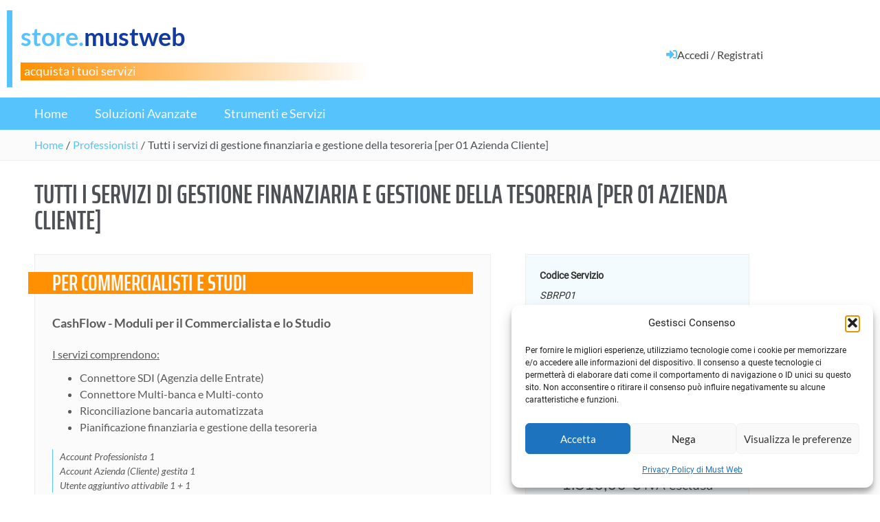

--- FILE ---
content_type: text/html; charset=UTF-8
request_url: https://store.mustweb.it/prodotto/gestione-finanziaria-tutti-i-servizi-per-01-azienda-cliente/
body_size: 35532
content:
<!doctype html>
<html lang="it-IT">
<head>
	<meta charset="UTF-8">
	<meta name="viewport" content="width=device-width, initial-scale=1">
	<link rel="profile" href="https://gmpg.org/xfn/11">
	<title>Tutti i servizi di gestione finanziaria e gestione della tesoreria [per 01 Azienda Cliente] &#8211; Store Mustweb</title>
<meta name='robots' content='max-image-preview:large' />
<link rel="alternate" type="application/rss+xml" title="Store Mustweb &raquo; Feed" href="https://store.mustweb.it/feed/" />
<link rel="alternate" type="application/rss+xml" title="Store Mustweb &raquo; Feed dei commenti" href="https://store.mustweb.it/comments/feed/" />
<link rel="alternate" title="oEmbed (JSON)" type="application/json+oembed" href="https://store.mustweb.it/wp-json/oembed/1.0/embed?url=https%3A%2F%2Fstore.mustweb.it%2Fprodotto%2Fgestione-finanziaria-tutti-i-servizi-per-01-azienda-cliente%2F" />
<link rel="alternate" title="oEmbed (XML)" type="text/xml+oembed" href="https://store.mustweb.it/wp-json/oembed/1.0/embed?url=https%3A%2F%2Fstore.mustweb.it%2Fprodotto%2Fgestione-finanziaria-tutti-i-servizi-per-01-azienda-cliente%2F&#038;format=xml" />
<style id='wp-img-auto-sizes-contain-inline-css'>
img:is([sizes=auto i],[sizes^="auto," i]){contain-intrinsic-size:3000px 1500px}
/*# sourceURL=wp-img-auto-sizes-contain-inline-css */
</style>
<style id='wp-emoji-styles-inline-css'>

	img.wp-smiley, img.emoji {
		display: inline !important;
		border: none !important;
		box-shadow: none !important;
		height: 1em !important;
		width: 1em !important;
		margin: 0 0.07em !important;
		vertical-align: -0.1em !important;
		background: none !important;
		padding: 0 !important;
	}
/*# sourceURL=wp-emoji-styles-inline-css */
</style>
<link rel='stylesheet' id='wp-block-library-css' href='https://store.mustweb.it/wp-includes/css/dist/block-library/style.min.css?ver=6.9' media='all' />
<style id='global-styles-inline-css'>
:root{--wp--preset--aspect-ratio--square: 1;--wp--preset--aspect-ratio--4-3: 4/3;--wp--preset--aspect-ratio--3-4: 3/4;--wp--preset--aspect-ratio--3-2: 3/2;--wp--preset--aspect-ratio--2-3: 2/3;--wp--preset--aspect-ratio--16-9: 16/9;--wp--preset--aspect-ratio--9-16: 9/16;--wp--preset--color--black: #000000;--wp--preset--color--cyan-bluish-gray: #abb8c3;--wp--preset--color--white: #ffffff;--wp--preset--color--pale-pink: #f78da7;--wp--preset--color--vivid-red: #cf2e2e;--wp--preset--color--luminous-vivid-orange: #ff6900;--wp--preset--color--luminous-vivid-amber: #fcb900;--wp--preset--color--light-green-cyan: #7bdcb5;--wp--preset--color--vivid-green-cyan: #00d084;--wp--preset--color--pale-cyan-blue: #8ed1fc;--wp--preset--color--vivid-cyan-blue: #0693e3;--wp--preset--color--vivid-purple: #9b51e0;--wp--preset--gradient--vivid-cyan-blue-to-vivid-purple: linear-gradient(135deg,rgb(6,147,227) 0%,rgb(155,81,224) 100%);--wp--preset--gradient--light-green-cyan-to-vivid-green-cyan: linear-gradient(135deg,rgb(122,220,180) 0%,rgb(0,208,130) 100%);--wp--preset--gradient--luminous-vivid-amber-to-luminous-vivid-orange: linear-gradient(135deg,rgb(252,185,0) 0%,rgb(255,105,0) 100%);--wp--preset--gradient--luminous-vivid-orange-to-vivid-red: linear-gradient(135deg,rgb(255,105,0) 0%,rgb(207,46,46) 100%);--wp--preset--gradient--very-light-gray-to-cyan-bluish-gray: linear-gradient(135deg,rgb(238,238,238) 0%,rgb(169,184,195) 100%);--wp--preset--gradient--cool-to-warm-spectrum: linear-gradient(135deg,rgb(74,234,220) 0%,rgb(151,120,209) 20%,rgb(207,42,186) 40%,rgb(238,44,130) 60%,rgb(251,105,98) 80%,rgb(254,248,76) 100%);--wp--preset--gradient--blush-light-purple: linear-gradient(135deg,rgb(255,206,236) 0%,rgb(152,150,240) 100%);--wp--preset--gradient--blush-bordeaux: linear-gradient(135deg,rgb(254,205,165) 0%,rgb(254,45,45) 50%,rgb(107,0,62) 100%);--wp--preset--gradient--luminous-dusk: linear-gradient(135deg,rgb(255,203,112) 0%,rgb(199,81,192) 50%,rgb(65,88,208) 100%);--wp--preset--gradient--pale-ocean: linear-gradient(135deg,rgb(255,245,203) 0%,rgb(182,227,212) 50%,rgb(51,167,181) 100%);--wp--preset--gradient--electric-grass: linear-gradient(135deg,rgb(202,248,128) 0%,rgb(113,206,126) 100%);--wp--preset--gradient--midnight: linear-gradient(135deg,rgb(2,3,129) 0%,rgb(40,116,252) 100%);--wp--preset--font-size--small: 13px;--wp--preset--font-size--medium: 20px;--wp--preset--font-size--large: 36px;--wp--preset--font-size--x-large: 42px;--wp--preset--spacing--20: 0.44rem;--wp--preset--spacing--30: 0.67rem;--wp--preset--spacing--40: 1rem;--wp--preset--spacing--50: 1.5rem;--wp--preset--spacing--60: 2.25rem;--wp--preset--spacing--70: 3.38rem;--wp--preset--spacing--80: 5.06rem;--wp--preset--shadow--natural: 6px 6px 9px rgba(0, 0, 0, 0.2);--wp--preset--shadow--deep: 12px 12px 50px rgba(0, 0, 0, 0.4);--wp--preset--shadow--sharp: 6px 6px 0px rgba(0, 0, 0, 0.2);--wp--preset--shadow--outlined: 6px 6px 0px -3px rgb(255, 255, 255), 6px 6px rgb(0, 0, 0);--wp--preset--shadow--crisp: 6px 6px 0px rgb(0, 0, 0);}:root { --wp--style--global--content-size: 800px;--wp--style--global--wide-size: 1200px; }:where(body) { margin: 0; }.wp-site-blocks > .alignleft { float: left; margin-right: 2em; }.wp-site-blocks > .alignright { float: right; margin-left: 2em; }.wp-site-blocks > .aligncenter { justify-content: center; margin-left: auto; margin-right: auto; }:where(.wp-site-blocks) > * { margin-block-start: 24px; margin-block-end: 0; }:where(.wp-site-blocks) > :first-child { margin-block-start: 0; }:where(.wp-site-blocks) > :last-child { margin-block-end: 0; }:root { --wp--style--block-gap: 24px; }:root :where(.is-layout-flow) > :first-child{margin-block-start: 0;}:root :where(.is-layout-flow) > :last-child{margin-block-end: 0;}:root :where(.is-layout-flow) > *{margin-block-start: 24px;margin-block-end: 0;}:root :where(.is-layout-constrained) > :first-child{margin-block-start: 0;}:root :where(.is-layout-constrained) > :last-child{margin-block-end: 0;}:root :where(.is-layout-constrained) > *{margin-block-start: 24px;margin-block-end: 0;}:root :where(.is-layout-flex){gap: 24px;}:root :where(.is-layout-grid){gap: 24px;}.is-layout-flow > .alignleft{float: left;margin-inline-start: 0;margin-inline-end: 2em;}.is-layout-flow > .alignright{float: right;margin-inline-start: 2em;margin-inline-end: 0;}.is-layout-flow > .aligncenter{margin-left: auto !important;margin-right: auto !important;}.is-layout-constrained > .alignleft{float: left;margin-inline-start: 0;margin-inline-end: 2em;}.is-layout-constrained > .alignright{float: right;margin-inline-start: 2em;margin-inline-end: 0;}.is-layout-constrained > .aligncenter{margin-left: auto !important;margin-right: auto !important;}.is-layout-constrained > :where(:not(.alignleft):not(.alignright):not(.alignfull)){max-width: var(--wp--style--global--content-size);margin-left: auto !important;margin-right: auto !important;}.is-layout-constrained > .alignwide{max-width: var(--wp--style--global--wide-size);}body .is-layout-flex{display: flex;}.is-layout-flex{flex-wrap: wrap;align-items: center;}.is-layout-flex > :is(*, div){margin: 0;}body .is-layout-grid{display: grid;}.is-layout-grid > :is(*, div){margin: 0;}body{padding-top: 0px;padding-right: 0px;padding-bottom: 0px;padding-left: 0px;}a:where(:not(.wp-element-button)){text-decoration: underline;}:root :where(.wp-element-button, .wp-block-button__link){background-color: #32373c;border-width: 0;color: #fff;font-family: inherit;font-size: inherit;font-style: inherit;font-weight: inherit;letter-spacing: inherit;line-height: inherit;padding-top: calc(0.667em + 2px);padding-right: calc(1.333em + 2px);padding-bottom: calc(0.667em + 2px);padding-left: calc(1.333em + 2px);text-decoration: none;text-transform: inherit;}.has-black-color{color: var(--wp--preset--color--black) !important;}.has-cyan-bluish-gray-color{color: var(--wp--preset--color--cyan-bluish-gray) !important;}.has-white-color{color: var(--wp--preset--color--white) !important;}.has-pale-pink-color{color: var(--wp--preset--color--pale-pink) !important;}.has-vivid-red-color{color: var(--wp--preset--color--vivid-red) !important;}.has-luminous-vivid-orange-color{color: var(--wp--preset--color--luminous-vivid-orange) !important;}.has-luminous-vivid-amber-color{color: var(--wp--preset--color--luminous-vivid-amber) !important;}.has-light-green-cyan-color{color: var(--wp--preset--color--light-green-cyan) !important;}.has-vivid-green-cyan-color{color: var(--wp--preset--color--vivid-green-cyan) !important;}.has-pale-cyan-blue-color{color: var(--wp--preset--color--pale-cyan-blue) !important;}.has-vivid-cyan-blue-color{color: var(--wp--preset--color--vivid-cyan-blue) !important;}.has-vivid-purple-color{color: var(--wp--preset--color--vivid-purple) !important;}.has-black-background-color{background-color: var(--wp--preset--color--black) !important;}.has-cyan-bluish-gray-background-color{background-color: var(--wp--preset--color--cyan-bluish-gray) !important;}.has-white-background-color{background-color: var(--wp--preset--color--white) !important;}.has-pale-pink-background-color{background-color: var(--wp--preset--color--pale-pink) !important;}.has-vivid-red-background-color{background-color: var(--wp--preset--color--vivid-red) !important;}.has-luminous-vivid-orange-background-color{background-color: var(--wp--preset--color--luminous-vivid-orange) !important;}.has-luminous-vivid-amber-background-color{background-color: var(--wp--preset--color--luminous-vivid-amber) !important;}.has-light-green-cyan-background-color{background-color: var(--wp--preset--color--light-green-cyan) !important;}.has-vivid-green-cyan-background-color{background-color: var(--wp--preset--color--vivid-green-cyan) !important;}.has-pale-cyan-blue-background-color{background-color: var(--wp--preset--color--pale-cyan-blue) !important;}.has-vivid-cyan-blue-background-color{background-color: var(--wp--preset--color--vivid-cyan-blue) !important;}.has-vivid-purple-background-color{background-color: var(--wp--preset--color--vivid-purple) !important;}.has-black-border-color{border-color: var(--wp--preset--color--black) !important;}.has-cyan-bluish-gray-border-color{border-color: var(--wp--preset--color--cyan-bluish-gray) !important;}.has-white-border-color{border-color: var(--wp--preset--color--white) !important;}.has-pale-pink-border-color{border-color: var(--wp--preset--color--pale-pink) !important;}.has-vivid-red-border-color{border-color: var(--wp--preset--color--vivid-red) !important;}.has-luminous-vivid-orange-border-color{border-color: var(--wp--preset--color--luminous-vivid-orange) !important;}.has-luminous-vivid-amber-border-color{border-color: var(--wp--preset--color--luminous-vivid-amber) !important;}.has-light-green-cyan-border-color{border-color: var(--wp--preset--color--light-green-cyan) !important;}.has-vivid-green-cyan-border-color{border-color: var(--wp--preset--color--vivid-green-cyan) !important;}.has-pale-cyan-blue-border-color{border-color: var(--wp--preset--color--pale-cyan-blue) !important;}.has-vivid-cyan-blue-border-color{border-color: var(--wp--preset--color--vivid-cyan-blue) !important;}.has-vivid-purple-border-color{border-color: var(--wp--preset--color--vivid-purple) !important;}.has-vivid-cyan-blue-to-vivid-purple-gradient-background{background: var(--wp--preset--gradient--vivid-cyan-blue-to-vivid-purple) !important;}.has-light-green-cyan-to-vivid-green-cyan-gradient-background{background: var(--wp--preset--gradient--light-green-cyan-to-vivid-green-cyan) !important;}.has-luminous-vivid-amber-to-luminous-vivid-orange-gradient-background{background: var(--wp--preset--gradient--luminous-vivid-amber-to-luminous-vivid-orange) !important;}.has-luminous-vivid-orange-to-vivid-red-gradient-background{background: var(--wp--preset--gradient--luminous-vivid-orange-to-vivid-red) !important;}.has-very-light-gray-to-cyan-bluish-gray-gradient-background{background: var(--wp--preset--gradient--very-light-gray-to-cyan-bluish-gray) !important;}.has-cool-to-warm-spectrum-gradient-background{background: var(--wp--preset--gradient--cool-to-warm-spectrum) !important;}.has-blush-light-purple-gradient-background{background: var(--wp--preset--gradient--blush-light-purple) !important;}.has-blush-bordeaux-gradient-background{background: var(--wp--preset--gradient--blush-bordeaux) !important;}.has-luminous-dusk-gradient-background{background: var(--wp--preset--gradient--luminous-dusk) !important;}.has-pale-ocean-gradient-background{background: var(--wp--preset--gradient--pale-ocean) !important;}.has-electric-grass-gradient-background{background: var(--wp--preset--gradient--electric-grass) !important;}.has-midnight-gradient-background{background: var(--wp--preset--gradient--midnight) !important;}.has-small-font-size{font-size: var(--wp--preset--font-size--small) !important;}.has-medium-font-size{font-size: var(--wp--preset--font-size--medium) !important;}.has-large-font-size{font-size: var(--wp--preset--font-size--large) !important;}.has-x-large-font-size{font-size: var(--wp--preset--font-size--x-large) !important;}
:root :where(.wp-block-pullquote){font-size: 1.5em;line-height: 1.6;}
/*# sourceURL=global-styles-inline-css */
</style>
<link rel='stylesheet' id='photoswipe-css' href='https://store.mustweb.it/wp-content/plugins/woocommerce/assets/css/photoswipe/photoswipe.min.css?ver=10.4.3' media='all' />
<link rel='stylesheet' id='photoswipe-default-skin-css' href='https://store.mustweb.it/wp-content/plugins/woocommerce/assets/css/photoswipe/default-skin/default-skin.min.css?ver=10.4.3' media='all' />
<link rel='stylesheet' id='woocommerce-layout-css' href='https://store.mustweb.it/wp-content/plugins/woocommerce/assets/css/woocommerce-layout.css?ver=10.4.3' media='all' />
<link rel='stylesheet' id='woocommerce-smallscreen-css' href='https://store.mustweb.it/wp-content/plugins/woocommerce/assets/css/woocommerce-smallscreen.css?ver=10.4.3' media='only screen and (max-width: 768px)' />
<link rel='stylesheet' id='woocommerce-general-css' href='https://store.mustweb.it/wp-content/plugins/woocommerce/assets/css/woocommerce.css?ver=10.4.3' media='all' />
<style id='woocommerce-inline-inline-css'>
.woocommerce form .form-row .required { visibility: visible; }
/*# sourceURL=woocommerce-inline-inline-css */
</style>
<link rel='stylesheet' id='cmplz-general-css' href='https://store.mustweb.it/wp-content/plugins/complianz-gdpr/assets/css/cookieblocker.min.css?ver=1766480450' media='all' />
<link rel='stylesheet' id='select2-css' href='https://store.mustweb.it/wp-content/plugins/woocommerce/assets/css/select2.css?ver=10.4.3' media='all' />
<link rel='stylesheet' id='b2bwhs_main_style-css' href='https://store.mustweb.it/wp-content/plugins/b2b-wholesale-suite/public/../includes/assets/css/style.css?ver=6.9' media='all' />
<link rel='stylesheet' id='dataTables-css' href='https://store.mustweb.it/wp-content/plugins/b2b-wholesale-suite/public/../includes/assets/lib/dataTables/jquery.dataTables.min.css?ver=6.9' media='all' />
<link rel='stylesheet' id='parent-style-css' href='https://store.mustweb.it/wp-content/themes/hello-elementor/style.css?ver=6.9' media='all' />
<link rel='stylesheet' id='hello-elementor-css' href='https://store.mustweb.it/wp-content/themes/hello-elementor/assets/css/reset.css?ver=3.4.5' media='all' />
<link rel='stylesheet' id='hello-elementor-theme-style-css' href='https://store.mustweb.it/wp-content/themes/hello-elementor/assets/css/theme.css?ver=3.4.5' media='all' />
<link rel='stylesheet' id='hello-elementor-header-footer-css' href='https://store.mustweb.it/wp-content/themes/hello-elementor/assets/css/header-footer.css?ver=3.4.5' media='all' />
<link rel='stylesheet' id='elementor-frontend-css' href='https://store.mustweb.it/wp-content/plugins/elementor/assets/css/frontend.min.css?ver=3.34.0' media='all' />
<style id='elementor-frontend-inline-css'>
.elementor-kit-70{--e-global-color-primary:#56C3FC;--e-global-color-secondary:#4D5156;--e-global-color-text:#5A5A5A;--e-global-color-accent:#FF9001;--e-global-color-c1f29b6:#56C3FC;--e-global-color-d410704:#424242;--e-global-color-408d149:#AAAAAA;--e-global-color-0317c7d:#EEEEEE;--e-global-color-12671c3:#FBFBFB;--e-global-color-d9e3acb:#25ABFB;--e-global-color-d83723e:#FF9001;--e-global-color-47fd765:#123AA1;--e-global-typography-primary-font-family:"Nunito Sans";--e-global-typography-primary-font-size:2rem;--e-global-typography-primary-font-weight:800;--e-global-typography-secondary-font-family:"Nunito Sans";--e-global-typography-secondary-font-size:1.6rem;--e-global-typography-secondary-font-weight:800;--e-global-typography-text-font-family:"Lato";--e-global-typography-text-font-size:1rem;--e-global-typography-text-font-weight:400;--e-global-typography-text-line-height:1.6em;--e-global-typography-accent-font-family:"Lato";--e-global-typography-accent-font-size:1rem;--e-global-typography-accent-font-weight:500;--e-global-typography-accent-line-height:1.6em;--e-global-typography-1dfe520-font-family:"Saira Extra Condensed";--e-global-typography-1dfe520-font-size:2.4rem;--e-global-typography-1dfe520-font-weight:600;--e-global-typography-1dfe520-text-transform:uppercase;--e-global-typography-1dfe520-line-height:1em;--e-global-typography-ecc2da1-font-family:"Nunito Sans";--e-global-typography-ecc2da1-font-size:1.5rem;--e-global-typography-ecc2da1-font-weight:400;}.elementor-kit-70 button,.elementor-kit-70 input[type="button"],.elementor-kit-70 input[type="submit"],.elementor-kit-70 .elementor-button{background-color:#02010100;font-family:var( --e-global-typography-text-font-family ), Sans-serif;font-size:var( --e-global-typography-text-font-size );font-weight:var( --e-global-typography-text-font-weight );line-height:var( --e-global-typography-text-line-height );}.elementor-kit-70 button:hover,.elementor-kit-70 button:focus,.elementor-kit-70 input[type="button"]:hover,.elementor-kit-70 input[type="button"]:focus,.elementor-kit-70 input[type="submit"]:hover,.elementor-kit-70 input[type="submit"]:focus,.elementor-kit-70 .elementor-button:hover,.elementor-kit-70 .elementor-button:focus{background-color:#02010100;}.elementor-kit-70 e-page-transition{background-color:#FFBC7D;}body.e-wc-message-notice .woocommerce-message, body.e-wc-message-notice .wc-block-components-notice-banner.is-success{background-color:#56C3FC14;border-style:solid;border-width:0px 0px 0px 5px;border-color:var( --e-global-color-47fd765 );}body.e-wc-message-notice .woocommerce-message .button, body.e-wc-message-notice .wc-block-components-notice-banner.is-success .button{background-color:var( --e-global-color-47fd765 );background-image:var( --e-global-color-47fd765 );font-family:"Lato", Sans-serif;font-size:1rem;font-weight:500;line-height:1em;}body.e-wc-message-notice .woocommerce-message .button:hover, body.e-wc-message-notice .wc-block-components-notice-banner.is-success .button:hover{background-color:var( --e-global-color-d9e3acb );background-image:var( --e-global-color-d9e3acb );}body.e-wc-info-notice .woocommerce-info, body.e-wc-info-notice .wc-block-components-notice-banner.is-info{background-color:var( --e-global-color-12671c3 );border-style:solid;border-width:0px 0px 0px 5px;border-color:var( --e-global-color-d9e3acb );}body.e-wc-info-notice .woocommerce-info .button, body.e-wc-info-notice .wc-block-components-notice-banner.is-info .button{background-color:var( --e-global-color-d9e3acb );background-image:var( --e-global-color-d9e3acb );font-family:"Lato", Sans-serif;font-size:1rem;font-weight:500;line-height:1em;}body.e-wc-info-notice .woocommerce-info .button:hover, body.e-wc-info-notice .wc-block-components-notice-banner.is-info .button:hover, body.e-wc-info-notice .e-my-account-tab:not(.e-my-account-tab__dashboard--custom) .woocommerce .woocommerce-info .woocommerce-Button:hover, body.e-wc-info-notice .e-my-account-tab:not(.e-my-account-tab__dashboard--custom) .woocommerce .wc-block-components-notice-banner.is-info .woocommerce-Button:hover{background-color:var( --e-global-color-primary );background-image:var( --e-global-color-primary );}.elementor-kit-70 p{margin-block-end:10px;}.elementor-kit-70 a{color:var( --e-global-color-primary );}.elementor-kit-70 a:hover{color:var( --e-global-color-d9e3acb );}.elementor-kit-70 h1{color:var( --e-global-color-secondary );font-family:var( --e-global-typography-primary-font-family ), Sans-serif;font-size:var( --e-global-typography-primary-font-size );font-weight:var( --e-global-typography-primary-font-weight );}.elementor-kit-70 h3{color:#424242;}.elementor-kit-70 h4{color:#424242;font-family:"Nunito Sans", Sans-serif;font-size:1.4rem;font-weight:700;line-height:1.3em;}.elementor-kit-70 h5{font-family:"Nunito Sans", Sans-serif;font-size:1.2rem;font-weight:600;line-height:1.3em;}.elementor-kit-70 input:not([type="button"]):not([type="submit"]),.elementor-kit-70 textarea,.elementor-kit-70 .elementor-field-textual{font-family:"Lato", Sans-serif;font-size:1rem;font-weight:400;line-height:1em;background-color:#FFFFFF;border-style:solid;border-width:1px 1px 1px 1px;border-color:#B9B9B9;border-radius:4px 4px 4px 4px;padding:12px 12px 12px 12px;}.elementor-kit-70 input:focus:not([type="button"]):not([type="submit"]),.elementor-kit-70 textarea:focus,.elementor-kit-70 .elementor-field-textual:focus{background-color:#FFFFFF;border-style:solid;border-color:var( --e-global-color-408d149 );border-radius:4px 4px 4px 4px;}.elementor-section.elementor-section-boxed > .elementor-container{max-width:1140px;}.e-con{--container-max-width:1140px;}.elementor-widget:not(:last-child){margin-block-end:20px;}.elementor-element{--widgets-spacing:20px 20px;--widgets-spacing-row:20px;--widgets-spacing-column:20px;}{}h1.entry-title{display:var(--page-title-display);}.e-wc-error-notice .woocommerce-error, .e-wc-error-notice .wc-block-components-notice-banner.is-error{font-family:"Lato", Sans-serif;font-size:1rem;font-weight:400;line-height:1.6em;--error-message-icon-color:#FF0101;--error-box-border-radius:0px 0px 0px 0px;}body.e-wc-error-notice .woocommerce-error, body.e-wc-error-notice .wc-block-components-notice-banner.is-error{border-style:solid;border-width:0px 0px 0px 5px;border-color:var( --e-global-color-accent );}.e-wc-message-notice .woocommerce-message, .e-wc-message-notice .wc-block-components-notice-banner.is-success{font-family:"Lato", Sans-serif;font-size:1rem;font-weight:400;line-height:1.6em;--message-message-icon-color:var( --e-global-color-47fd765 );--message-buttons-normal-text-color:#FFFFFF;--message-buttons-hover-text-color:#FFFFFF;--message-border-type:none;}.e-wc-info-notice .woocommerce-info, .e-wc-info-notice .wc-block-components-notice-banner.is-info{font-family:var( --e-global-typography-text-font-family ), Sans-serif;font-size:var( --e-global-typography-text-font-size );font-weight:var( --e-global-typography-text-font-weight );line-height:var( --e-global-typography-text-line-height );--info-message-icon-color:var( --e-global-color-d9e3acb );--info-buttons-normal-text-color:#FFFFFF;--info-buttons-hover-text-color:#FFFFFF;--info-border-type:none;}.site-header .site-branding{flex-direction:column;align-items:stretch;}.site-header{padding-inline-end:0px;padding-inline-start:0px;}.site-footer .site-branding{flex-direction:column;align-items:stretch;}@media(max-width:1024px){.elementor-kit-70 h1{font-size:var( --e-global-typography-primary-font-size );}.elementor-kit-70 button,.elementor-kit-70 input[type="button"],.elementor-kit-70 input[type="submit"],.elementor-kit-70 .elementor-button{font-size:var( --e-global-typography-text-font-size );line-height:var( --e-global-typography-text-line-height );}.elementor-section.elementor-section-boxed > .elementor-container{max-width:1024px;}.e-con{--container-max-width:1024px;}.e-wc-info-notice .woocommerce-info, .e-wc-info-notice .wc-block-components-notice-banner.is-info{font-size:var( --e-global-typography-text-font-size );line-height:var( --e-global-typography-text-line-height );}}@media(max-width:767px){.elementor-kit-70 h1{font-size:var( --e-global-typography-primary-font-size );}.elementor-kit-70 button,.elementor-kit-70 input[type="button"],.elementor-kit-70 input[type="submit"],.elementor-kit-70 .elementor-button{font-size:var( --e-global-typography-text-font-size );line-height:var( --e-global-typography-text-line-height );}.elementor-section.elementor-section-boxed > .elementor-container{max-width:767px;}.e-con{--container-max-width:767px;}.e-wc-info-notice .woocommerce-info, .e-wc-info-notice .wc-block-components-notice-banner.is-info{font-size:var( --e-global-typography-text-font-size );line-height:var( --e-global-typography-text-line-height );}}
.elementor-162 .elementor-element.elementor-element-3bfdd513:not(.elementor-motion-effects-element-type-background) > .elementor-widget-wrap, .elementor-162 .elementor-element.elementor-element-3bfdd513 > .elementor-widget-wrap > .elementor-motion-effects-container > .elementor-motion-effects-layer{background-color:#E5EFF9;}.elementor-162 .elementor-element.elementor-element-3bfdd513 > .elementor-element-populated{transition:background 0.3s, border 0.3s, border-radius 0.3s, box-shadow 0.3s;margin:10px 0px 0px 0px;--e-column-margin-right:0px;--e-column-margin-left:0px;padding:0px 0px 0px 0px;}.elementor-162 .elementor-element.elementor-element-3bfdd513 > .elementor-element-populated > .elementor-background-overlay{transition:background 0.3s, border-radius 0.3s, opacity 0.3s;}.elementor-widget-text-editor{font-family:var( --e-global-typography-text-font-family ), Sans-serif;font-size:var( --e-global-typography-text-font-size );font-weight:var( --e-global-typography-text-font-weight );line-height:var( --e-global-typography-text-line-height );color:var( --e-global-color-text );}.elementor-widget-text-editor.elementor-drop-cap-view-stacked .elementor-drop-cap{background-color:var( --e-global-color-primary );}.elementor-widget-text-editor.elementor-drop-cap-view-framed .elementor-drop-cap, .elementor-widget-text-editor.elementor-drop-cap-view-default .elementor-drop-cap{color:var( --e-global-color-primary );border-color:var( --e-global-color-primary );}.elementor-162 .elementor-element.elementor-element-13be8c8e > .elementor-widget-container{margin:0px 0px 0px 0px;padding:10px 20px 10px 20px;}.elementor-162 .elementor-element.elementor-element-13be8c8e{text-align:start;font-family:"Lato", Sans-serif;font-size:15px;font-weight:300;line-height:1.4em;color:#5A5A5A;}.elementor-162 .elementor-element.elementor-element-8922c1a{padding:15px 0px 15px 0px;z-index:10;}.elementor-162 .elementor-element.elementor-element-10a8454 > .elementor-element-populated{padding:0px 0px 0px 0px;}.elementor-bc-flex-widget .elementor-162 .elementor-element.elementor-element-0ec28a1.elementor-column .elementor-widget-wrap{align-items:flex-end;}.elementor-162 .elementor-element.elementor-element-0ec28a1.elementor-column.elementor-element[data-element_type="column"] > .elementor-widget-wrap.elementor-element-populated{align-content:flex-end;align-items:flex-end;}.elementor-162 .elementor-element.elementor-element-0ec28a1 > .elementor-widget-wrap > .elementor-widget:not(.elementor-widget__width-auto):not(.elementor-widget__width-initial):not(:last-child):not(.elementor-absolute){margin-block-end:: 0px;}.elementor-162 .elementor-element.elementor-element-0ec28a1 > .elementor-element-populated{border-style:solid;border-width:0px 0px 0px 8px;border-color:var( --e-global-color-c1f29b6 );margin:0px 20px 0px 10px;--e-column-margin-right:20px;--e-column-margin-left:10px;padding:20px 10px 0px 12px;}.elementor-widget-nav-menu .elementor-nav-menu .elementor-item{font-family:var( --e-global-typography-primary-font-family ), Sans-serif;font-size:var( --e-global-typography-primary-font-size );font-weight:var( --e-global-typography-primary-font-weight );}.elementor-widget-nav-menu .elementor-nav-menu--main .elementor-item{color:var( --e-global-color-text );fill:var( --e-global-color-text );}.elementor-widget-nav-menu .elementor-nav-menu--main .elementor-item:hover,
					.elementor-widget-nav-menu .elementor-nav-menu--main .elementor-item.elementor-item-active,
					.elementor-widget-nav-menu .elementor-nav-menu--main .elementor-item.highlighted,
					.elementor-widget-nav-menu .elementor-nav-menu--main .elementor-item:focus{color:var( --e-global-color-accent );fill:var( --e-global-color-accent );}.elementor-widget-nav-menu .elementor-nav-menu--main:not(.e--pointer-framed) .elementor-item:before,
					.elementor-widget-nav-menu .elementor-nav-menu--main:not(.e--pointer-framed) .elementor-item:after{background-color:var( --e-global-color-accent );}.elementor-widget-nav-menu .e--pointer-framed .elementor-item:before,
					.elementor-widget-nav-menu .e--pointer-framed .elementor-item:after{border-color:var( --e-global-color-accent );}.elementor-widget-nav-menu{--e-nav-menu-divider-color:var( --e-global-color-text );}.elementor-widget-nav-menu .elementor-nav-menu--dropdown .elementor-item, .elementor-widget-nav-menu .elementor-nav-menu--dropdown  .elementor-sub-item{font-family:var( --e-global-typography-accent-font-family ), Sans-serif;font-size:var( --e-global-typography-accent-font-size );font-weight:var( --e-global-typography-accent-font-weight );}.elementor-162 .elementor-element.elementor-element-5268cdb{width:auto;max-width:auto;top:0px;--e-nav-menu-horizontal-menu-item-margin:calc( 0px / 2 );}body:not(.rtl) .elementor-162 .elementor-element.elementor-element-5268cdb{right:0px;}body.rtl .elementor-162 .elementor-element.elementor-element-5268cdb{left:0px;}.elementor-162 .elementor-element.elementor-element-5268cdb .elementor-menu-toggle{margin-left:auto;background-color:#FFFFFF;}.elementor-162 .elementor-element.elementor-element-5268cdb .elementor-nav-menu .elementor-item{font-family:"Lato", Sans-serif;font-size:1.1rem;font-weight:400;line-height:1em;}.elementor-162 .elementor-element.elementor-element-5268cdb .elementor-nav-menu--main .elementor-item{color:#F7F7F7;fill:#F7F7F7;padding-left:20px;padding-right:20px;padding-top:15px;padding-bottom:15px;}.elementor-162 .elementor-element.elementor-element-5268cdb .elementor-nav-menu--main .elementor-item:hover,
					.elementor-162 .elementor-element.elementor-element-5268cdb .elementor-nav-menu--main .elementor-item.elementor-item-active,
					.elementor-162 .elementor-element.elementor-element-5268cdb .elementor-nav-menu--main .elementor-item.highlighted,
					.elementor-162 .elementor-element.elementor-element-5268cdb .elementor-nav-menu--main .elementor-item:focus{color:#fff;}.elementor-162 .elementor-element.elementor-element-5268cdb .elementor-nav-menu--main:not(.e--pointer-framed) .elementor-item:before,
					.elementor-162 .elementor-element.elementor-element-5268cdb .elementor-nav-menu--main:not(.e--pointer-framed) .elementor-item:after{background-color:#0086FF;}.elementor-162 .elementor-element.elementor-element-5268cdb .e--pointer-framed .elementor-item:before,
					.elementor-162 .elementor-element.elementor-element-5268cdb .e--pointer-framed .elementor-item:after{border-color:#0086FF;}.elementor-162 .elementor-element.elementor-element-5268cdb .elementor-nav-menu--main .elementor-item.elementor-item-active{color:#FFF;}.elementor-162 .elementor-element.elementor-element-5268cdb .elementor-nav-menu--main:not(.e--pointer-framed) .elementor-item.elementor-item-active:before,
					.elementor-162 .elementor-element.elementor-element-5268cdb .elementor-nav-menu--main:not(.e--pointer-framed) .elementor-item.elementor-item-active:after{background-color:var( --e-global-color-d9e3acb );}.elementor-162 .elementor-element.elementor-element-5268cdb .e--pointer-framed .elementor-item.elementor-item-active:before,
					.elementor-162 .elementor-element.elementor-element-5268cdb .e--pointer-framed .elementor-item.elementor-item-active:after{border-color:var( --e-global-color-d9e3acb );}.elementor-162 .elementor-element.elementor-element-5268cdb .elementor-nav-menu--main:not(.elementor-nav-menu--layout-horizontal) .elementor-nav-menu > li:not(:last-child){margin-bottom:0px;}.elementor-162 .elementor-element.elementor-element-5268cdb .elementor-nav-menu--dropdown a, .elementor-162 .elementor-element.elementor-element-5268cdb .elementor-menu-toggle{color:#F7F7F7;fill:#F7F7F7;}.elementor-162 .elementor-element.elementor-element-5268cdb .elementor-nav-menu--dropdown{background-color:#56C3FC;}.elementor-162 .elementor-element.elementor-element-5268cdb .elementor-nav-menu--dropdown a:hover,
					.elementor-162 .elementor-element.elementor-element-5268cdb .elementor-nav-menu--dropdown a:focus,
					.elementor-162 .elementor-element.elementor-element-5268cdb .elementor-nav-menu--dropdown a.elementor-item-active,
					.elementor-162 .elementor-element.elementor-element-5268cdb .elementor-nav-menu--dropdown a.highlighted,
					.elementor-162 .elementor-element.elementor-element-5268cdb .elementor-menu-toggle:hover,
					.elementor-162 .elementor-element.elementor-element-5268cdb .elementor-menu-toggle:focus{color:#FFF;}.elementor-162 .elementor-element.elementor-element-5268cdb .elementor-nav-menu--dropdown a:hover,
					.elementor-162 .elementor-element.elementor-element-5268cdb .elementor-nav-menu--dropdown a:focus,
					.elementor-162 .elementor-element.elementor-element-5268cdb .elementor-nav-menu--dropdown a.elementor-item-active,
					.elementor-162 .elementor-element.elementor-element-5268cdb .elementor-nav-menu--dropdown a.highlighted{background-color:#0086FF;}.elementor-162 .elementor-element.elementor-element-5268cdb .elementor-nav-menu--dropdown a.elementor-item-active{background-color:var( --e-global-color-d9e3acb );}.elementor-162 .elementor-element.elementor-element-5268cdb .elementor-nav-menu--dropdown .elementor-item, .elementor-162 .elementor-element.elementor-element-5268cdb .elementor-nav-menu--dropdown  .elementor-sub-item{font-family:"Lato", Sans-serif;font-size:1.1rem;font-weight:400;}.elementor-162 .elementor-element.elementor-element-5268cdb .elementor-nav-menu--dropdown a{padding-top:13px;padding-bottom:13px;}.elementor-162 .elementor-element.elementor-element-5268cdb .elementor-nav-menu--dropdown li:not(:last-child){border-style:dotted;border-color:#FFFFFF;border-bottom-width:1px;}.elementor-162 .elementor-element.elementor-element-5268cdb .elementor-nav-menu--main > .elementor-nav-menu > li > .elementor-nav-menu--dropdown, .elementor-162 .elementor-element.elementor-element-5268cdb .elementor-nav-menu__container.elementor-nav-menu--dropdown{margin-top:2px !important;}.elementor-162 .elementor-element.elementor-element-5268cdb div.elementor-menu-toggle{color:var( --e-global-color-primary );}.elementor-162 .elementor-element.elementor-element-5268cdb div.elementor-menu-toggle svg{fill:var( --e-global-color-primary );}.elementor-162 .elementor-element.elementor-element-5268cdb div.elementor-menu-toggle:hover, .elementor-162 .elementor-element.elementor-element-5268cdb div.elementor-menu-toggle:focus{color:var( --e-global-color-accent );}.elementor-162 .elementor-element.elementor-element-5268cdb div.elementor-menu-toggle:hover svg, .elementor-162 .elementor-element.elementor-element-5268cdb div.elementor-menu-toggle:focus svg{fill:var( --e-global-color-accent );}.elementor-widget-heading .elementor-heading-title{font-family:var( --e-global-typography-primary-font-family ), Sans-serif;font-size:var( --e-global-typography-primary-font-size );font-weight:var( --e-global-typography-primary-font-weight );color:var( --e-global-color-primary );}.elementor-162 .elementor-element.elementor-element-75868a5 .elementor-heading-title{font-family:"Lato", Sans-serif;font-size:36px;font-weight:700;color:var( --e-global-color-c1f29b6 );}.elementor-162 .elementor-element.elementor-element-a6e78e1 > .elementor-widget-container{background-color:transparent;padding:0px 0px 0px 5px;background-image:linear-gradient(90deg, var( --e-global-color-accent ) 0%, #FFFFFF 100%);}.elementor-162 .elementor-element.elementor-element-a6e78e1 .elementor-heading-title{font-family:"Lato", Sans-serif;font-size:1.1rem;font-weight:400;line-height:1.5em;color:#FFFFFF;}.elementor-bc-flex-widget .elementor-162 .elementor-element.elementor-element-ea0e998.elementor-column .elementor-widget-wrap{align-items:flex-end;}.elementor-162 .elementor-element.elementor-element-ea0e998.elementor-column.elementor-element[data-element_type="column"] > .elementor-widget-wrap.elementor-element-populated{align-content:flex-end;align-items:flex-end;}.elementor-162 .elementor-element.elementor-element-ea0e998.elementor-column > .elementor-widget-wrap{justify-content:flex-end;}.elementor-162 .elementor-element.elementor-element-ea0e998 > .elementor-widget-wrap > .elementor-widget:not(.elementor-widget__width-auto):not(.elementor-widget__width-initial):not(:last-child):not(.elementor-absolute){margin-block-end:: 0px;}.elementor-162 .elementor-element.elementor-element-ea0e998 > .elementor-element-populated{margin:0px 0px 0px 0px;--e-column-margin-right:0px;--e-column-margin-left:0px;padding:0px 30px 0px 30px;}.elementor-162 .elementor-element.elementor-element-a077de2{width:auto;max-width:auto;}.elementor-162 .elementor-element.elementor-element-a077de2 > .elementor-widget-container{margin:0px 0px -1px 0px;}.elementor-162 .elementor-element.elementor-element-e531756{width:auto;max-width:auto;}.elementor-162 .elementor-element.elementor-element-e531756 > .elementor-widget-container{margin:0px 0px -1px 0px;border-style:solid;border-width:0px 0px 1px 0px;border-color:var( --e-global-color-0317c7d );}.elementor-bc-flex-widget .elementor-162 .elementor-element.elementor-element-207a2b7.elementor-column .elementor-widget-wrap{align-items:flex-start;}.elementor-162 .elementor-element.elementor-element-207a2b7.elementor-column.elementor-element[data-element_type="column"] > .elementor-widget-wrap.elementor-element-populated{align-content:flex-start;align-items:flex-start;}.elementor-162 .elementor-element.elementor-element-207a2b7 > .elementor-widget-wrap > .elementor-widget:not(.elementor-widget__width-auto):not(.elementor-widget__width-initial):not(:last-child):not(.elementor-absolute){margin-block-end:: 0px;}.elementor-162 .elementor-element.elementor-element-207a2b7 > .elementor-element-populated{border-style:solid;border-width:0px 0px 0px 8px;border-color:var( --e-global-color-c1f29b6 );margin:0px 20px 0px 10px;--e-column-margin-right:20px;--e-column-margin-left:10px;padding:0px 10px 10px 12px;}.elementor-162 .elementor-element.elementor-element-4e65206 > .elementor-widget-container{background-color:transparent;padding:0px 0px 0px 5px;background-image:linear-gradient(90deg, var( --e-global-color-accent ) 0%, #FFFFFF 100%);}.elementor-162 .elementor-element.elementor-element-4e65206 .elementor-heading-title{font-family:"Lato", Sans-serif;font-size:1.1rem;font-weight:400;line-height:1.5em;color:#FFFFFF;}.elementor-bc-flex-widget .elementor-162 .elementor-element.elementor-element-5554d4e.elementor-column .elementor-widget-wrap{align-items:flex-start;}.elementor-162 .elementor-element.elementor-element-5554d4e.elementor-column.elementor-element[data-element_type="column"] > .elementor-widget-wrap.elementor-element-populated{align-content:flex-start;align-items:flex-start;}.elementor-162 .elementor-element.elementor-element-5554d4e.elementor-column > .elementor-widget-wrap{justify-content:flex-end;}.elementor-162 .elementor-element.elementor-element-5554d4e > .elementor-widget-wrap > .elementor-widget:not(.elementor-widget__width-auto):not(.elementor-widget__width-initial):not(:last-child):not(.elementor-absolute){margin-block-end:: 0px;}.elementor-162 .elementor-element.elementor-element-5554d4e > .elementor-element-populated{margin:3px 0px 0px 0px;--e-column-margin-right:0px;--e-column-margin-left:0px;padding:0px 30px 0px 30px;}.elementor-162 .elementor-element.elementor-element-2e8e05f{width:auto;max-width:auto;}.elementor-162 .elementor-element.elementor-element-2e8e05f > .elementor-widget-container{margin:3px 0px 0px 0px;}.elementor-162 .elementor-element.elementor-element-ff50fdf{width:auto;max-width:auto;}.elementor-162 .elementor-element.elementor-element-ff50fdf > .elementor-widget-container{margin:3px 0px 0px 0px;}.elementor-162 .elementor-element.elementor-element-570a804d:not(.elementor-motion-effects-element-type-background), .elementor-162 .elementor-element.elementor-element-570a804d > .elementor-motion-effects-container > .elementor-motion-effects-layer{background-color:var( --e-global-color-c1f29b6 );}.elementor-162 .elementor-element.elementor-element-570a804d{transition:background 0.3s, border 0.3s, border-radius 0.3s, box-shadow 0.3s;}.elementor-162 .elementor-element.elementor-element-570a804d > .elementor-background-overlay{transition:background 0.3s, border-radius 0.3s, opacity 0.3s;}.elementor-162 .elementor-element.elementor-element-28b85f90.elementor-column > .elementor-widget-wrap{justify-content:flex-start;}.elementor-162 .elementor-element.elementor-element-28b85f90 > .elementor-element-populated{margin:0px 0px 0px 0px;--e-column-margin-right:0px;--e-column-margin-left:0px;padding:0px 30px 0px 30px;}.elementor-162 .elementor-element.elementor-element-3c3924e8{width:auto;max-width:auto;--e-nav-menu-horizontal-menu-item-margin:calc( 0px / 2 );}.elementor-162 .elementor-element.elementor-element-3c3924e8 .elementor-menu-toggle{margin-left:auto;}.elementor-162 .elementor-element.elementor-element-3c3924e8 .elementor-nav-menu .elementor-item{font-family:"Lato", Sans-serif;font-size:1.1rem;font-weight:400;line-height:1em;}.elementor-162 .elementor-element.elementor-element-3c3924e8 .elementor-nav-menu--main .elementor-item{color:#F7F7F7;fill:#F7F7F7;padding-left:20px;padding-right:20px;padding-top:15px;padding-bottom:15px;}.elementor-162 .elementor-element.elementor-element-3c3924e8 .elementor-nav-menu--main .elementor-item:hover,
					.elementor-162 .elementor-element.elementor-element-3c3924e8 .elementor-nav-menu--main .elementor-item.elementor-item-active,
					.elementor-162 .elementor-element.elementor-element-3c3924e8 .elementor-nav-menu--main .elementor-item.highlighted,
					.elementor-162 .elementor-element.elementor-element-3c3924e8 .elementor-nav-menu--main .elementor-item:focus{color:#fff;}.elementor-162 .elementor-element.elementor-element-3c3924e8 .elementor-nav-menu--main:not(.e--pointer-framed) .elementor-item:before,
					.elementor-162 .elementor-element.elementor-element-3c3924e8 .elementor-nav-menu--main:not(.e--pointer-framed) .elementor-item:after{background-color:#0086FF;}.elementor-162 .elementor-element.elementor-element-3c3924e8 .e--pointer-framed .elementor-item:before,
					.elementor-162 .elementor-element.elementor-element-3c3924e8 .e--pointer-framed .elementor-item:after{border-color:#0086FF;}.elementor-162 .elementor-element.elementor-element-3c3924e8 .elementor-nav-menu--main .elementor-item.elementor-item-active{color:#FFF;}.elementor-162 .elementor-element.elementor-element-3c3924e8 .elementor-nav-menu--main:not(.e--pointer-framed) .elementor-item.elementor-item-active:before,
					.elementor-162 .elementor-element.elementor-element-3c3924e8 .elementor-nav-menu--main:not(.e--pointer-framed) .elementor-item.elementor-item-active:after{background-color:var( --e-global-color-d9e3acb );}.elementor-162 .elementor-element.elementor-element-3c3924e8 .e--pointer-framed .elementor-item.elementor-item-active:before,
					.elementor-162 .elementor-element.elementor-element-3c3924e8 .e--pointer-framed .elementor-item.elementor-item-active:after{border-color:var( --e-global-color-d9e3acb );}.elementor-162 .elementor-element.elementor-element-3c3924e8 .elementor-nav-menu--main:not(.elementor-nav-menu--layout-horizontal) .elementor-nav-menu > li:not(:last-child){margin-bottom:0px;}.elementor-162 .elementor-element.elementor-element-3c3924e8 .elementor-nav-menu--dropdown a, .elementor-162 .elementor-element.elementor-element-3c3924e8 .elementor-menu-toggle{color:#F7F7F7;fill:#F7F7F7;}.elementor-162 .elementor-element.elementor-element-3c3924e8 .elementor-nav-menu--dropdown{background-color:#56C3FC;}.elementor-162 .elementor-element.elementor-element-3c3924e8 .elementor-nav-menu--dropdown a:hover,
					.elementor-162 .elementor-element.elementor-element-3c3924e8 .elementor-nav-menu--dropdown a:focus,
					.elementor-162 .elementor-element.elementor-element-3c3924e8 .elementor-nav-menu--dropdown a.elementor-item-active,
					.elementor-162 .elementor-element.elementor-element-3c3924e8 .elementor-nav-menu--dropdown a.highlighted,
					.elementor-162 .elementor-element.elementor-element-3c3924e8 .elementor-menu-toggle:hover,
					.elementor-162 .elementor-element.elementor-element-3c3924e8 .elementor-menu-toggle:focus{color:#FFF;}.elementor-162 .elementor-element.elementor-element-3c3924e8 .elementor-nav-menu--dropdown a:hover,
					.elementor-162 .elementor-element.elementor-element-3c3924e8 .elementor-nav-menu--dropdown a:focus,
					.elementor-162 .elementor-element.elementor-element-3c3924e8 .elementor-nav-menu--dropdown a.elementor-item-active,
					.elementor-162 .elementor-element.elementor-element-3c3924e8 .elementor-nav-menu--dropdown a.highlighted{background-color:#0086FF;}.elementor-162 .elementor-element.elementor-element-3c3924e8 .elementor-nav-menu--dropdown a.elementor-item-active{background-color:var( --e-global-color-d9e3acb );}.elementor-162 .elementor-element.elementor-element-3c3924e8 .elementor-nav-menu--dropdown .elementor-item, .elementor-162 .elementor-element.elementor-element-3c3924e8 .elementor-nav-menu--dropdown  .elementor-sub-item{font-family:"Lato", Sans-serif;font-size:1.1rem;font-weight:400;}.elementor-162 .elementor-element.elementor-element-3c3924e8 .elementor-nav-menu--dropdown a{padding-top:13px;padding-bottom:13px;}.elementor-162 .elementor-element.elementor-element-3c3924e8 .elementor-nav-menu--dropdown li:not(:last-child){border-style:dotted;border-color:#FFFFFF;border-bottom-width:1px;}.elementor-162 .elementor-element.elementor-element-3c3924e8 .elementor-nav-menu--main > .elementor-nav-menu > li > .elementor-nav-menu--dropdown, .elementor-162 .elementor-element.elementor-element-3c3924e8 .elementor-nav-menu__container.elementor-nav-menu--dropdown{margin-top:2px !important;}.elementor-162 .elementor-element.elementor-element-376d4af.elementor-column > .elementor-widget-wrap{justify-content:flex-end;}.elementor-162 .elementor-element.elementor-element-376d4af > .elementor-element-populated{margin:0px 0px 0px 0px;--e-column-margin-right:0px;--e-column-margin-left:0px;padding:0px 30px 0px 0px;}.elementor-162 .elementor-element.elementor-element-93ba8a4{width:auto;max-width:auto;}.elementor-theme-builder-content-area{height:400px;}.elementor-location-header:before, .elementor-location-footer:before{content:"";display:table;clear:both;}@media(max-width:1024px) and (min-width:768px){.elementor-162 .elementor-element.elementor-element-28b85f90{width:70%;}.elementor-162 .elementor-element.elementor-element-376d4af{width:30%;}}@media(max-width:1024px){.elementor-162 .elementor-element.elementor-element-3bfdd513 > .elementor-element-populated{margin:10px 10px 0px 10px;--e-column-margin-right:10px;--e-column-margin-left:10px;}.elementor-widget-text-editor{font-size:var( --e-global-typography-text-font-size );line-height:var( --e-global-typography-text-line-height );}.elementor-widget-nav-menu .elementor-nav-menu .elementor-item{font-size:var( --e-global-typography-primary-font-size );}.elementor-widget-nav-menu .elementor-nav-menu--dropdown .elementor-item, .elementor-widget-nav-menu .elementor-nav-menu--dropdown  .elementor-sub-item{font-size:var( --e-global-typography-accent-font-size );}.elementor-widget-heading .elementor-heading-title{font-size:var( --e-global-typography-primary-font-size );}}@media(max-width:767px){.elementor-widget-text-editor{font-size:var( --e-global-typography-text-font-size );line-height:var( --e-global-typography-text-line-height );}.elementor-162 .elementor-element.elementor-element-8922c1a{padding:7px 0px 7px 0px;}.elementor-162 .elementor-element.elementor-element-0ec28a1{width:100%;}.elementor-162 .elementor-element.elementor-element-0ec28a1 > .elementor-element-populated{margin:0px 0px 0px 10px;--e-column-margin-right:0px;--e-column-margin-left:10px;padding:20px 10px 10px 12px;}.elementor-widget-nav-menu .elementor-nav-menu .elementor-item{font-size:var( --e-global-typography-primary-font-size );}.elementor-widget-nav-menu .elementor-nav-menu--dropdown .elementor-item, .elementor-widget-nav-menu .elementor-nav-menu--dropdown  .elementor-sub-item{font-size:var( --e-global-typography-accent-font-size );}body:not(.rtl) .elementor-162 .elementor-element.elementor-element-5268cdb{right:10px;}body.rtl .elementor-162 .elementor-element.elementor-element-5268cdb{left:10px;}.elementor-162 .elementor-element.elementor-element-5268cdb{top:0px;--nav-menu-icon-size:34px;}.elementor-162 .elementor-element.elementor-element-5268cdb .elementor-nav-menu--dropdown .elementor-item, .elementor-162 .elementor-element.elementor-element-5268cdb .elementor-nav-menu--dropdown  .elementor-sub-item{font-size:1.4rem;}.elementor-162 .elementor-element.elementor-element-5268cdb .elementor-nav-menu--dropdown a{padding-top:24px;padding-bottom:24px;}.elementor-162 .elementor-element.elementor-element-5268cdb .elementor-nav-menu--main > .elementor-nav-menu > li > .elementor-nav-menu--dropdown, .elementor-162 .elementor-element.elementor-element-5268cdb .elementor-nav-menu__container.elementor-nav-menu--dropdown{margin-top:10px !important;}.elementor-widget-heading .elementor-heading-title{font-size:var( --e-global-typography-primary-font-size );}.elementor-162 .elementor-element.elementor-element-ea0e998{width:100%;}.elementor-162 .elementor-element.elementor-element-ea0e998.elementor-column > .elementor-widget-wrap{justify-content:center;}.elementor-162 .elementor-element.elementor-element-ea0e998 > .elementor-element-populated{margin:0px 0px 0px 0px;--e-column-margin-right:0px;--e-column-margin-left:0px;padding:20px 20px 5px 20px;}.elementor-162 .elementor-element.elementor-element-e531756 > .elementor-widget-container{padding:0px 0px 5px 0px;}.elementor-162 .elementor-element.elementor-element-207a2b7{width:100%;}.elementor-162 .elementor-element.elementor-element-207a2b7 > .elementor-element-populated{margin:0px 0px 0px 10px;--e-column-margin-right:0px;--e-column-margin-left:10px;}.elementor-162 .elementor-element.elementor-element-5554d4e{width:100%;}.elementor-162 .elementor-element.elementor-element-5554d4e.elementor-column > .elementor-widget-wrap{justify-content:center;}.elementor-162 .elementor-element.elementor-element-5554d4e > .elementor-element-populated{padding:5px 20px 10px 20px;}}/* Start custom CSS for nav-menu, class: .elementor-element-5268cdb */.elementor-162 .elementor-element.elementor-element-5268cdb .fas {
    margin-right: 7px;
}
.elementor-162 .elementor-element.elementor-element-5268cdb .elementor-nav-menu .sub-arrow {
    padding: 0;
}/* End custom CSS */
/* Start custom CSS for nav-menu, class: .elementor-element-3c3924e8 */.elementor-162 .elementor-element.elementor-element-3c3924e8 .fas {
    margin-right: 7px;
}
.elementor-162 .elementor-element.elementor-element-3c3924e8 .elementor-nav-menu .sub-arrow {
    padding: 0;
}/* End custom CSS */
.elementor-152 .elementor-element.elementor-element-7a4a053a:not(.elementor-motion-effects-element-type-background), .elementor-152 .elementor-element.elementor-element-7a4a053a > .elementor-motion-effects-container > .elementor-motion-effects-layer{background-color:var( --e-global-color-d410704 );}.elementor-152 .elementor-element.elementor-element-7a4a053a{transition:background 0.3s, border 0.3s, border-radius 0.3s, box-shadow 0.3s;padding:70px 0px 20px 0px;}.elementor-152 .elementor-element.elementor-element-7a4a053a > .elementor-background-overlay{transition:background 0.3s, border-radius 0.3s, opacity 0.3s;}.elementor-152 .elementor-element.elementor-element-67d2f403 > .elementor-element-populated{margin:0px 0px 0px 0px;--e-column-margin-right:0px;--e-column-margin-left:0px;padding:0px 0px 0px 0px;}.elementor-152 .elementor-element.elementor-element-334e0bd6{margin-top:0px;margin-bottom:0px;}.elementor-152 .elementor-element.elementor-element-105136ad > .elementor-widget-wrap > .elementor-widget:not(.elementor-widget__width-auto):not(.elementor-widget__width-initial):not(:last-child):not(.elementor-absolute){margin-block-end:: 0px;}.elementor-152 .elementor-element.elementor-element-105136ad > .elementor-element-populated{border-style:solid;border-width:0px 2px 0px 0px;border-color:#777777;padding:5px 30px 10px 30px;}.elementor-widget-image .widget-image-caption{color:var( --e-global-color-text );font-family:var( --e-global-typography-text-font-family ), Sans-serif;font-size:var( --e-global-typography-text-font-size );font-weight:var( --e-global-typography-text-font-weight );line-height:var( --e-global-typography-text-line-height );}.elementor-152 .elementor-element.elementor-element-3cf964 > .elementor-widget-container{margin:0px 0px 10px 0px;}.elementor-152 .elementor-element.elementor-element-3cf964{text-align:start;}.elementor-152 .elementor-element.elementor-element-3cf964 img{width:100%;max-width:150px;}.elementor-widget-text-editor{font-family:var( --e-global-typography-text-font-family ), Sans-serif;font-size:var( --e-global-typography-text-font-size );font-weight:var( --e-global-typography-text-font-weight );line-height:var( --e-global-typography-text-line-height );color:var( --e-global-color-text );}.elementor-widget-text-editor.elementor-drop-cap-view-stacked .elementor-drop-cap{background-color:var( --e-global-color-primary );}.elementor-widget-text-editor.elementor-drop-cap-view-framed .elementor-drop-cap, .elementor-widget-text-editor.elementor-drop-cap-view-default .elementor-drop-cap{color:var( --e-global-color-primary );border-color:var( --e-global-color-primary );}.elementor-152 .elementor-element.elementor-element-7fe503c > .elementor-widget-container{margin:0px 0px 50px 0px;}.elementor-152 .elementor-element.elementor-element-7fe503c{font-family:"Lato", Sans-serif;font-size:1rem;font-weight:400;font-style:italic;line-height:1.6em;color:var( --e-global-color-408d149 );}.elementor-widget-heading .elementor-heading-title{font-family:var( --e-global-typography-primary-font-family ), Sans-serif;font-size:var( --e-global-typography-primary-font-size );font-weight:var( --e-global-typography-primary-font-weight );color:var( --e-global-color-primary );}.elementor-152 .elementor-element.elementor-element-33d781e{width:auto;max-width:auto;bottom:0px;}.elementor-152 .elementor-element.elementor-element-33d781e > .elementor-widget-container{margin:0px 0px 0px 0px;padding:0px 0px 0px 0px;}body:not(.rtl) .elementor-152 .elementor-element.elementor-element-33d781e{left:30px;}body.rtl .elementor-152 .elementor-element.elementor-element-33d781e{right:30px;}.elementor-152 .elementor-element.elementor-element-33d781e .elementor-heading-title{font-family:"Lato", Sans-serif;font-size:1rem;font-weight:400;font-style:italic;line-height:1.6em;color:var( --e-global-color-408d149 );}.elementor-152 .elementor-element.elementor-element-97db7b9{width:auto;max-width:auto;bottom:30px;}.elementor-152 .elementor-element.elementor-element-97db7b9 > .elementor-widget-container{margin:0px 0px 0px 0px;padding:0px 0px 0px 0px;}body:not(.rtl) .elementor-152 .elementor-element.elementor-element-97db7b9{left:30px;}body.rtl .elementor-152 .elementor-element.elementor-element-97db7b9{right:30px;}.elementor-152 .elementor-element.elementor-element-97db7b9 .elementor-heading-title{font-family:"Lato", Sans-serif;font-size:1rem;font-weight:400;font-style:italic;line-height:1.6em;color:var( --e-global-color-0317c7d );}.elementor-152 .elementor-element.elementor-element-8893887 > .elementor-widget-wrap > .elementor-widget:not(.elementor-widget__width-auto):not(.elementor-widget__width-initial):not(:last-child):not(.elementor-absolute){margin-block-end:: 0px;}.elementor-152 .elementor-element.elementor-element-8893887 > .elementor-element-populated{padding:5px 15px 5px 25px;}.elementor-152 .elementor-element.elementor-element-55117ae9 > .elementor-widget-container{margin:0px 0px 16px 0px;padding:0px 0px 0px 0px;}.elementor-152 .elementor-element.elementor-element-55117ae9{text-align:start;}.elementor-152 .elementor-element.elementor-element-55117ae9 .elementor-heading-title{font-family:"Nunito Sans", Sans-serif;font-size:1.1rem;font-weight:800;text-transform:capitalize;line-height:1.3em;color:var( --e-global-color-408d149 );}.elementor-widget-icon-list .elementor-icon-list-item:not(:last-child):after{border-color:var( --e-global-color-text );}.elementor-widget-icon-list .elementor-icon-list-icon i{color:var( --e-global-color-primary );}.elementor-widget-icon-list .elementor-icon-list-icon svg{fill:var( --e-global-color-primary );}.elementor-widget-icon-list .elementor-icon-list-item > .elementor-icon-list-text, .elementor-widget-icon-list .elementor-icon-list-item > a{font-family:var( --e-global-typography-text-font-family ), Sans-serif;font-size:var( --e-global-typography-text-font-size );font-weight:var( --e-global-typography-text-font-weight );line-height:var( --e-global-typography-text-line-height );}.elementor-widget-icon-list .elementor-icon-list-text{color:var( --e-global-color-secondary );}.elementor-152 .elementor-element.elementor-element-5ad52bb > .elementor-widget-container{margin:0px 0px 25px 0px;}.elementor-152 .elementor-element.elementor-element-5ad52bb .elementor-icon-list-items:not(.elementor-inline-items) .elementor-icon-list-item:not(:last-child){padding-block-end:calc(10px/2);}.elementor-152 .elementor-element.elementor-element-5ad52bb .elementor-icon-list-items:not(.elementor-inline-items) .elementor-icon-list-item:not(:first-child){margin-block-start:calc(10px/2);}.elementor-152 .elementor-element.elementor-element-5ad52bb .elementor-icon-list-items.elementor-inline-items .elementor-icon-list-item{margin-inline:calc(10px/2);}.elementor-152 .elementor-element.elementor-element-5ad52bb .elementor-icon-list-items.elementor-inline-items{margin-inline:calc(-10px/2);}.elementor-152 .elementor-element.elementor-element-5ad52bb .elementor-icon-list-items.elementor-inline-items .elementor-icon-list-item:after{inset-inline-end:calc(-10px/2);}.elementor-152 .elementor-element.elementor-element-5ad52bb .elementor-icon-list-item:hover .elementor-icon-list-icon i{color:#EEEEEE;}.elementor-152 .elementor-element.elementor-element-5ad52bb .elementor-icon-list-item:hover .elementor-icon-list-icon svg{fill:#EEEEEE;}.elementor-152 .elementor-element.elementor-element-5ad52bb .elementor-icon-list-icon i{transition:color 0.3s;}.elementor-152 .elementor-element.elementor-element-5ad52bb .elementor-icon-list-icon svg{transition:fill 0.3s;}.elementor-152 .elementor-element.elementor-element-5ad52bb{--e-icon-list-icon-size:14px;--icon-vertical-offset:0px;}.elementor-152 .elementor-element.elementor-element-5ad52bb .elementor-icon-list-item > .elementor-icon-list-text, .elementor-152 .elementor-element.elementor-element-5ad52bb .elementor-icon-list-item > a{font-family:"Lato", Sans-serif;font-size:0.9rem;font-weight:300;line-height:1em;letter-spacing:0px;}.elementor-152 .elementor-element.elementor-element-5ad52bb .elementor-icon-list-text{color:var( --e-global-color-408d149 );transition:color 0.3s;}.elementor-152 .elementor-element.elementor-element-5ad52bb .elementor-icon-list-item:hover .elementor-icon-list-text{color:var( --e-global-color-0317c7d );}.elementor-152 .elementor-element.elementor-element-496b58d7 > .elementor-widget-container{margin:0px 0px 16px 0px;padding:0px 0px 0px 0px;}.elementor-152 .elementor-element.elementor-element-496b58d7{text-align:start;}.elementor-152 .elementor-element.elementor-element-496b58d7 .elementor-heading-title{font-family:"Nunito Sans", Sans-serif;font-size:1.1rem;font-weight:800;line-height:1.3em;color:var( --e-global-color-408d149 );}.elementor-152 .elementor-element.elementor-element-1b8459df > .elementor-widget-container{margin:0px 0px 25px 0px;}.elementor-152 .elementor-element.elementor-element-1b8459df .elementor-icon-list-items:not(.elementor-inline-items) .elementor-icon-list-item:not(:last-child){padding-block-end:calc(10px/2);}.elementor-152 .elementor-element.elementor-element-1b8459df .elementor-icon-list-items:not(.elementor-inline-items) .elementor-icon-list-item:not(:first-child){margin-block-start:calc(10px/2);}.elementor-152 .elementor-element.elementor-element-1b8459df .elementor-icon-list-items.elementor-inline-items .elementor-icon-list-item{margin-inline:calc(10px/2);}.elementor-152 .elementor-element.elementor-element-1b8459df .elementor-icon-list-items.elementor-inline-items{margin-inline:calc(-10px/2);}.elementor-152 .elementor-element.elementor-element-1b8459df .elementor-icon-list-items.elementor-inline-items .elementor-icon-list-item:after{inset-inline-end:calc(-10px/2);}.elementor-152 .elementor-element.elementor-element-1b8459df .elementor-icon-list-item:hover .elementor-icon-list-icon i{color:#EEEEEE;}.elementor-152 .elementor-element.elementor-element-1b8459df .elementor-icon-list-item:hover .elementor-icon-list-icon svg{fill:#EEEEEE;}.elementor-152 .elementor-element.elementor-element-1b8459df .elementor-icon-list-icon i{transition:color 0.3s;}.elementor-152 .elementor-element.elementor-element-1b8459df .elementor-icon-list-icon svg{transition:fill 0.3s;}.elementor-152 .elementor-element.elementor-element-1b8459df{--e-icon-list-icon-size:14px;--icon-vertical-offset:0px;}.elementor-152 .elementor-element.elementor-element-1b8459df .elementor-icon-list-item > .elementor-icon-list-text, .elementor-152 .elementor-element.elementor-element-1b8459df .elementor-icon-list-item > a{font-family:"Lato", Sans-serif;font-size:0.9rem;font-weight:300;line-height:1em;letter-spacing:0px;}.elementor-152 .elementor-element.elementor-element-1b8459df .elementor-icon-list-text{color:var( --e-global-color-408d149 );transition:color 0.3s;}.elementor-152 .elementor-element.elementor-element-1b8459df .elementor-icon-list-item:hover .elementor-icon-list-text{color:var( --e-global-color-0317c7d );}.elementor-152 .elementor-element.elementor-element-1621870b > .elementor-element-populated{margin:0px 0px 0px 0px;--e-column-margin-right:0px;--e-column-margin-left:0px;padding:0px 0px 0px 0px;}.elementor-152 .elementor-element.elementor-element-36383b93{margin-top:0px;margin-bottom:0px;}.elementor-152 .elementor-element.elementor-element-38821454 > .elementor-widget-wrap > .elementor-widget:not(.elementor-widget__width-auto):not(.elementor-widget__width-initial):not(:last-child):not(.elementor-absolute){margin-block-end:: 0px;}.elementor-152 .elementor-element.elementor-element-38821454 > .elementor-element-populated{margin:1px 0px 0px 0px;--e-column-margin-right:0px;--e-column-margin-left:0px;padding:5px 30px 0px 30px;}.elementor-152 .elementor-element.elementor-element-1358659e > .elementor-widget-container{margin:0px 0px 16px 0px;padding:0px 0px 0px 0px;}.elementor-152 .elementor-element.elementor-element-1358659e{text-align:start;}.elementor-152 .elementor-element.elementor-element-1358659e .elementor-heading-title{font-family:"Nunito Sans", Sans-serif;font-size:1.1rem;font-weight:800;line-height:1.3em;color:var( --e-global-color-408d149 );}.elementor-152 .elementor-element.elementor-element-5f45523f > .elementor-widget-container{margin:-1px 0px 25px 0px;}.elementor-152 .elementor-element.elementor-element-5f45523f .elementor-icon-list-items:not(.elementor-inline-items) .elementor-icon-list-item:not(:last-child){padding-block-end:calc(10px/2);}.elementor-152 .elementor-element.elementor-element-5f45523f .elementor-icon-list-items:not(.elementor-inline-items) .elementor-icon-list-item:not(:first-child){margin-block-start:calc(10px/2);}.elementor-152 .elementor-element.elementor-element-5f45523f .elementor-icon-list-items.elementor-inline-items .elementor-icon-list-item{margin-inline:calc(10px/2);}.elementor-152 .elementor-element.elementor-element-5f45523f .elementor-icon-list-items.elementor-inline-items{margin-inline:calc(-10px/2);}.elementor-152 .elementor-element.elementor-element-5f45523f .elementor-icon-list-items.elementor-inline-items .elementor-icon-list-item:after{inset-inline-end:calc(-10px/2);}.elementor-152 .elementor-element.elementor-element-5f45523f .elementor-icon-list-icon i{color:var( --e-global-color-408d149 );transition:color 0.3s;}.elementor-152 .elementor-element.elementor-element-5f45523f .elementor-icon-list-icon svg{fill:var( --e-global-color-408d149 );transition:fill 0.3s;}.elementor-152 .elementor-element.elementor-element-5f45523f .elementor-icon-list-item:hover .elementor-icon-list-icon i{color:var( --e-global-color-0317c7d );}.elementor-152 .elementor-element.elementor-element-5f45523f .elementor-icon-list-item:hover .elementor-icon-list-icon svg{fill:var( --e-global-color-0317c7d );}.elementor-152 .elementor-element.elementor-element-5f45523f{--e-icon-list-icon-size:12px;--icon-vertical-offset:0px;}.elementor-152 .elementor-element.elementor-element-5f45523f .elementor-icon-list-icon{padding-inline-end:0px;}.elementor-152 .elementor-element.elementor-element-5f45523f .elementor-icon-list-item > .elementor-icon-list-text, .elementor-152 .elementor-element.elementor-element-5f45523f .elementor-icon-list-item > a{font-family:"Lato", Sans-serif;font-size:0.9rem;font-weight:300;text-transform:capitalize;line-height:1em;letter-spacing:0px;}.elementor-152 .elementor-element.elementor-element-5f45523f .elementor-icon-list-text{color:var( --e-global-color-408d149 );transition:color 0.3s;}.elementor-152 .elementor-element.elementor-element-5f45523f .elementor-icon-list-item:hover .elementor-icon-list-text{color:var( --e-global-color-0317c7d );}.elementor-152 .elementor-element.elementor-element-5c10c60e > .elementor-widget-wrap > .elementor-widget:not(.elementor-widget__width-auto):not(.elementor-widget__width-initial):not(:last-child):not(.elementor-absolute){margin-block-end:: 0px;}.elementor-152 .elementor-element.elementor-element-5c10c60e > .elementor-element-populated{padding:5px 30px 0px 30px;}.elementor-152 .elementor-element.elementor-element-5ab526ae > .elementor-widget-container{margin:0px 0px 16px 0px;padding:0px 0px 0px 0px;}.elementor-152 .elementor-element.elementor-element-5ab526ae{text-align:start;}.elementor-152 .elementor-element.elementor-element-5ab526ae .elementor-heading-title{font-family:"Nunito Sans", Sans-serif;font-size:1.1rem;font-weight:800;text-transform:capitalize;line-height:1.3em;color:var( --e-global-color-408d149 );}.elementor-152 .elementor-element.elementor-element-13766912 > .elementor-widget-container{margin:0px 0px 25px 0px;}.elementor-152 .elementor-element.elementor-element-13766912 .elementor-icon-list-items:not(.elementor-inline-items) .elementor-icon-list-item:not(:last-child){padding-block-end:calc(10px/2);}.elementor-152 .elementor-element.elementor-element-13766912 .elementor-icon-list-items:not(.elementor-inline-items) .elementor-icon-list-item:not(:first-child){margin-block-start:calc(10px/2);}.elementor-152 .elementor-element.elementor-element-13766912 .elementor-icon-list-items.elementor-inline-items .elementor-icon-list-item{margin-inline:calc(10px/2);}.elementor-152 .elementor-element.elementor-element-13766912 .elementor-icon-list-items.elementor-inline-items{margin-inline:calc(-10px/2);}.elementor-152 .elementor-element.elementor-element-13766912 .elementor-icon-list-items.elementor-inline-items .elementor-icon-list-item:after{inset-inline-end:calc(-10px/2);}.elementor-152 .elementor-element.elementor-element-13766912 .elementor-icon-list-item:hover .elementor-icon-list-icon i{color:#EEEEEE;}.elementor-152 .elementor-element.elementor-element-13766912 .elementor-icon-list-item:hover .elementor-icon-list-icon svg{fill:#EEEEEE;}.elementor-152 .elementor-element.elementor-element-13766912 .elementor-icon-list-icon i{transition:color 0.3s;}.elementor-152 .elementor-element.elementor-element-13766912 .elementor-icon-list-icon svg{transition:fill 0.3s;}.elementor-152 .elementor-element.elementor-element-13766912{--e-icon-list-icon-size:14px;--icon-vertical-offset:0px;}.elementor-152 .elementor-element.elementor-element-13766912 .elementor-icon-list-item > .elementor-icon-list-text, .elementor-152 .elementor-element.elementor-element-13766912 .elementor-icon-list-item > a{font-family:"Lato", Sans-serif;font-size:0.9rem;font-weight:300;text-transform:capitalize;line-height:1em;letter-spacing:0px;}.elementor-152 .elementor-element.elementor-element-13766912 .elementor-icon-list-text{color:var( --e-global-color-408d149 );transition:color 0.3s;}.elementor-152 .elementor-element.elementor-element-13766912 .elementor-icon-list-item:hover .elementor-icon-list-text{color:var( --e-global-color-0317c7d );}.elementor-152 .elementor-element.elementor-element-295efcaf{transition:background 0.3s, border 0.3s, border-radius 0.3s, box-shadow 0.3s;padding:0px 30px 0px 15px;}.elementor-152 .elementor-element.elementor-element-295efcaf > .elementor-background-overlay{transition:background 0.3s, border-radius 0.3s, opacity 0.3s;}.elementor-152 .elementor-element.elementor-element-45c2aeea:not(.elementor-motion-effects-element-type-background) > .elementor-widget-wrap, .elementor-152 .elementor-element.elementor-element-45c2aeea > .elementor-widget-wrap > .elementor-motion-effects-container > .elementor-motion-effects-layer{background-color:#565656;}.elementor-152 .elementor-element.elementor-element-45c2aeea > .elementor-element-populated{transition:background 0.3s, border 0.3s, border-radius 0.3s, box-shadow 0.3s;margin:0px 0px 0px 0px;--e-column-margin-right:0px;--e-column-margin-left:0px;padding:15px 15px 0px 15px;}.elementor-152 .elementor-element.elementor-element-45c2aeea > .elementor-element-populated > .elementor-background-overlay{transition:background 0.3s, border-radius 0.3s, opacity 0.3s;}.elementor-152 .elementor-element.elementor-element-7d00b224{font-family:"Lato", Sans-serif;font-size:0.9rem;font-weight:300;line-height:1.3em;color:#CCCCCC;}.elementor-152 .elementor-element.elementor-element-79bb3f37{padding:0px 30px 15px 15px;}.elementor-152 .elementor-element.elementor-element-90650a9:not(.elementor-motion-effects-element-type-background) > .elementor-widget-wrap, .elementor-152 .elementor-element.elementor-element-90650a9 > .elementor-widget-wrap > .elementor-motion-effects-container > .elementor-motion-effects-layer{background-color:#565656;}.elementor-152 .elementor-element.elementor-element-90650a9 > .elementor-element-populated{transition:background 0.3s, border 0.3s, border-radius 0.3s, box-shadow 0.3s;margin:0px 0px 0px 0px;--e-column-margin-right:0px;--e-column-margin-left:0px;padding:15px 15px 15px 15px;}.elementor-152 .elementor-element.elementor-element-90650a9 > .elementor-element-populated > .elementor-background-overlay{transition:background 0.3s, border-radius 0.3s, opacity 0.3s;}.elementor-152 .elementor-element.elementor-element-73079ac3 .elementor-icon-list-icon i{transition:color 0.3s;}.elementor-152 .elementor-element.elementor-element-73079ac3 .elementor-icon-list-icon svg{transition:fill 0.3s;}.elementor-152 .elementor-element.elementor-element-73079ac3{--e-icon-list-icon-size:14px;--icon-vertical-offset:0px;}.elementor-152 .elementor-element.elementor-element-73079ac3 .elementor-icon-list-item > .elementor-icon-list-text, .elementor-152 .elementor-element.elementor-element-73079ac3 .elementor-icon-list-item > a{font-family:"Lato", Sans-serif;font-size:1.5rem;font-weight:500;line-height:1em;}.elementor-152 .elementor-element.elementor-element-73079ac3 .elementor-icon-list-text{color:var( --e-global-color-d9e3acb );transition:color 0.3s;}.elementor-152 .elementor-element.elementor-element-73079ac3 .elementor-icon-list-item:hover .elementor-icon-list-text{color:var( --e-global-color-c1f29b6 );}.elementor-152 .elementor-element.elementor-element-208664e4:not(.elementor-motion-effects-element-type-background) > .elementor-widget-wrap, .elementor-152 .elementor-element.elementor-element-208664e4 > .elementor-widget-wrap > .elementor-motion-effects-container > .elementor-motion-effects-layer{background-color:#565656;}.elementor-152 .elementor-element.elementor-element-208664e4 > .elementor-element-populated{transition:background 0.3s, border 0.3s, border-radius 0.3s, box-shadow 0.3s;margin:0px 0px 0px 0px;--e-column-margin-right:0px;--e-column-margin-left:0px;padding:15px 15px 15px 15px;}.elementor-152 .elementor-element.elementor-element-208664e4 > .elementor-element-populated > .elementor-background-overlay{transition:background 0.3s, border-radius 0.3s, opacity 0.3s;}.elementor-152 .elementor-element.elementor-element-404fce14{font-family:"Lato", Sans-serif;font-size:0.9rem;font-weight:300;line-height:1.3em;color:var( --e-global-color-12671c3 );}.elementor-152 .elementor-element.elementor-element-3420b348 > .elementor-container > .elementor-column > .elementor-widget-wrap{align-content:center;align-items:center;}.elementor-152 .elementor-element.elementor-element-3420b348:not(.elementor-motion-effects-element-type-background), .elementor-152 .elementor-element.elementor-element-3420b348 > .elementor-motion-effects-container > .elementor-motion-effects-layer{background-color:var( --e-global-color-d410704 );}.elementor-152 .elementor-element.elementor-element-3420b348{transition:background 0.3s, border 0.3s, border-radius 0.3s, box-shadow 0.3s;padding:0px 0px 0px 0px;}.elementor-152 .elementor-element.elementor-element-3420b348 > .elementor-background-overlay{transition:background 0.3s, border-radius 0.3s, opacity 0.3s;}.elementor-152 .elementor-element.elementor-element-2ad03cc3 > .elementor-element-populated{padding:30px 30px 0px 30px;}.elementor-152 .elementor-element.elementor-element-1fcfb8e8{width:auto;max-width:auto;}.elementor-152 .elementor-element.elementor-element-1fcfb8e8 > .elementor-widget-container{margin:0px 7px 3px 0px;padding:0px 7px 0px 0px;border-style:solid;border-width:0px 1px 0px 0px;border-color:var( --e-global-color-408d149 );}.elementor-152 .elementor-element.elementor-element-1fcfb8e8 .elementor-heading-title{font-family:"Lato", Sans-serif;font-size:0.9rem;font-weight:300;line-height:1.3em;color:var( --e-global-color-408d149 );}.elementor-152 .elementor-element.elementor-element-7855d4ed{width:auto;max-width:auto;}.elementor-152 .elementor-element.elementor-element-7855d4ed > .elementor-widget-container{margin:0px 7px 3px 0px;padding:0px 7px 0px 0px;border-style:solid;border-width:0px 1px 0px 0px;border-color:var( --e-global-color-408d149 );}.elementor-152 .elementor-element.elementor-element-7855d4ed .elementor-heading-title{font-family:"Lato", Sans-serif;font-size:0.9rem;font-weight:300;line-height:1.3em;color:var( --e-global-color-408d149 );}.elementor-152 .elementor-element.elementor-element-e6a1875{width:auto;max-width:auto;}.elementor-152 .elementor-element.elementor-element-e6a1875 > .elementor-widget-container{margin:0px 7px 3px 0px;padding:0px 7px 0px 0px;border-style:solid;border-width:0px 1px 0px 0px;border-color:var( --e-global-color-408d149 );}.elementor-152 .elementor-element.elementor-element-e6a1875 .elementor-heading-title{font-family:"Lato", Sans-serif;font-size:0.9rem;font-weight:300;line-height:1.3em;color:var( --e-global-color-408d149 );}.elementor-152 .elementor-element.elementor-element-fc9a74b{width:auto;max-width:auto;}.elementor-152 .elementor-element.elementor-element-fc9a74b > .elementor-widget-container{margin:0px 6px 3px 0px;}.elementor-152 .elementor-element.elementor-element-fc9a74b .elementor-heading-title{font-family:"Lato", Sans-serif;font-size:0.9rem;font-weight:300;line-height:1.3em;color:var( --e-global-color-408d149 );}.elementor-152 .elementor-element.elementor-element-c1c55d2{width:auto;max-width:auto;}.elementor-152 .elementor-element.elementor-element-c1c55d2 > .elementor-widget-container{margin:0px 100px 3px 0px;}.elementor-152 .elementor-element.elementor-element-c1c55d2 .elementor-heading-title{font-family:"Lato", Sans-serif;font-size:0.9rem;font-weight:300;line-height:1.3em;color:var( --e-global-color-408d149 );}.elementor-152 .elementor-element.elementor-element-504a1a1{width:auto;max-width:auto;}.elementor-152 .elementor-element.elementor-element-504a1a1 > .elementor-widget-container{margin:0px 7px 3px 0px;padding:0px 7px 0px 0px;border-style:solid;border-width:0px 1px 0px 0px;border-color:var( --e-global-color-408d149 );}.elementor-152 .elementor-element.elementor-element-504a1a1 .elementor-heading-title{font-family:"Lato", Sans-serif;font-size:0.9rem;font-weight:300;line-height:1.3em;color:var( --e-global-color-408d149 );}.elementor-152 .elementor-element.elementor-element-7b0baf6c{width:auto;max-width:auto;}.elementor-152 .elementor-element.elementor-element-7b0baf6c > .elementor-widget-container{margin:0px 7px 3px 0px;padding:0px 7px 0px 0px;border-style:solid;border-width:0px 1px 0px 0px;border-color:var( --e-global-color-408d149 );}.elementor-152 .elementor-element.elementor-element-7b0baf6c .elementor-heading-title{font-family:"Lato", Sans-serif;font-size:0.9rem;font-weight:300;line-height:1.3em;color:var( --e-global-color-408d149 );}.elementor-152 .elementor-element.elementor-element-828d1a7{width:auto;max-width:auto;}.elementor-152 .elementor-element.elementor-element-828d1a7 > .elementor-widget-container{margin:0px 7px 3px 0px;padding:0px 7px 0px 0px;}.elementor-152 .elementor-element.elementor-element-828d1a7 .elementor-heading-title{font-family:"Lato", Sans-serif;font-size:0.9rem;font-weight:300;line-height:1.3em;color:var( --e-global-color-408d149 );}.elementor-152 .elementor-element.elementor-element-39a5612d > .elementor-container > .elementor-column > .elementor-widget-wrap{align-content:center;align-items:center;}.elementor-152 .elementor-element.elementor-element-39a5612d:not(.elementor-motion-effects-element-type-background), .elementor-152 .elementor-element.elementor-element-39a5612d > .elementor-motion-effects-container > .elementor-motion-effects-layer{background-color:var( --e-global-color-d410704 );}.elementor-152 .elementor-element.elementor-element-39a5612d{transition:background 0.3s, border 0.3s, border-radius 0.3s, box-shadow 0.3s;padding:30px 0px 30px 0px;}.elementor-152 .elementor-element.elementor-element-39a5612d > .elementor-background-overlay{transition:background 0.3s, border-radius 0.3s, opacity 0.3s;}.elementor-bc-flex-widget .elementor-152 .elementor-element.elementor-element-5f75f698.elementor-column .elementor-widget-wrap{align-items:center;}.elementor-152 .elementor-element.elementor-element-5f75f698.elementor-column.elementor-element[data-element_type="column"] > .elementor-widget-wrap.elementor-element-populated{align-content:center;align-items:center;}.elementor-152 .elementor-element.elementor-element-5f75f698 > .elementor-element-populated{padding:0px 0px 0px 30px;}.elementor-152 .elementor-element.elementor-element-48eb062:not(.elementor-motion-effects-element-type-background), .elementor-152 .elementor-element.elementor-element-48eb062 > .elementor-motion-effects-container > .elementor-motion-effects-layer{background-color:var( --e-global-color-12671c3 );}.elementor-152 .elementor-element.elementor-element-48eb062 > .elementor-container{max-width:1600px;}.elementor-152 .elementor-element.elementor-element-48eb062{transition:background 0.3s, border 0.3s, border-radius 0.3s, box-shadow 0.3s;padding:5px 10px 5px 10px;}.elementor-152 .elementor-element.elementor-element-48eb062 > .elementor-background-overlay{transition:background 0.3s, border-radius 0.3s, opacity 0.3s;}.elementor-bc-flex-widget .elementor-152 .elementor-element.elementor-element-575c3180.elementor-column .elementor-widget-wrap{align-items:center;}.elementor-152 .elementor-element.elementor-element-575c3180.elementor-column.elementor-element[data-element_type="column"] > .elementor-widget-wrap.elementor-element-populated{align-content:center;align-items:center;}.elementor-152 .elementor-element.elementor-element-575c3180 > .elementor-element-populated{padding:0px 0px 0px 0px;}.elementor-152 .elementor-element.elementor-element-67d437d9{width:var( --container-widget-width, 50% );max-width:50%;--container-widget-width:50%;--container-widget-flex-grow:0;text-align:start;}.elementor-152 .elementor-element.elementor-element-67d437d9 > .elementor-widget-container{margin:0px 0px 0px 0px;}.elementor-152 .elementor-element.elementor-element-67d437d9 img{width:100px;}.elementor-152 .elementor-element.elementor-element-1df10bae{width:var( --container-widget-width, 50% );max-width:50%;--container-widget-width:50%;--container-widget-flex-grow:0;}.elementor-152 .elementor-element.elementor-element-1df10bae > .elementor-widget-container{padding:0px 30px 0px 30px;}.elementor-152 .elementor-element.elementor-element-1df10bae img{width:36px;}.elementor-bc-flex-widget .elementor-152 .elementor-element.elementor-element-497ed69a.elementor-column .elementor-widget-wrap{align-items:center;}.elementor-152 .elementor-element.elementor-element-497ed69a.elementor-column.elementor-element[data-element_type="column"] > .elementor-widget-wrap.elementor-element-populated{align-content:center;align-items:center;}.elementor-152 .elementor-element.elementor-element-497ed69a.elementor-column > .elementor-widget-wrap{justify-content:space-between;}.elementor-152 .elementor-element.elementor-element-497ed69a > .elementor-element-populated{border-style:solid;border-width:1px 1px 1px 1px;border-color:var( --e-global-color-d410704 );margin:0px 0px 0px 0px;--e-column-margin-right:0px;--e-column-margin-left:0px;padding:3px 10px 3px 10px;}.elementor-152 .elementor-element.elementor-element-497ed69a > .elementor-element-populated, .elementor-152 .elementor-element.elementor-element-497ed69a > .elementor-element-populated > .elementor-background-overlay, .elementor-152 .elementor-element.elementor-element-497ed69a > .elementor-background-slideshow{border-radius:5px 5px 5px 5px;}.elementor-152 .elementor-element.elementor-element-64997a8d{width:auto;max-width:auto;}.elementor-152 .elementor-element.elementor-element-64997a8d > .elementor-widget-container{margin:0px 5px 0px 5px;padding:0px 0px 0px 0px;}.elementor-152 .elementor-element.elementor-element-64997a8d img{width:22px;}.elementor-152 .elementor-element.elementor-element-3ff10917{width:auto;max-width:auto;}.elementor-152 .elementor-element.elementor-element-3ff10917 > .elementor-widget-container{margin:0px 5px 0px 5px;padding:0px 0px 2px 0px;}.elementor-152 .elementor-element.elementor-element-3ff10917 img{width:50px;}.elementor-152 .elementor-element.elementor-element-604350a1{width:auto;max-width:auto;}.elementor-152 .elementor-element.elementor-element-604350a1 > .elementor-widget-container{margin:0px 5px 0px 5px;padding:0px 0px 0px 0px;}.elementor-152 .elementor-element.elementor-element-604350a1 img{width:45px;}.elementor-152 .elementor-element.elementor-element-4205b7cb{width:auto;max-width:auto;}.elementor-152 .elementor-element.elementor-element-4205b7cb > .elementor-widget-container{margin:0px 5px 0px 5px;padding:0px 0px 0px 0px;}.elementor-152 .elementor-element.elementor-element-4205b7cb img{width:45px;}.elementor-152 .elementor-element.elementor-element-aa4923a{width:auto;max-width:auto;}.elementor-152 .elementor-element.elementor-element-aa4923a > .elementor-widget-container{margin:0px 5px 0px 5px;padding:0px 0px 0px 0px;}.elementor-152 .elementor-element.elementor-element-aa4923a img{width:45px;}.elementor-bc-flex-widget .elementor-152 .elementor-element.elementor-element-285e32bc.elementor-column .elementor-widget-wrap{align-items:center;}.elementor-152 .elementor-element.elementor-element-285e32bc.elementor-column.elementor-element[data-element_type="column"] > .elementor-widget-wrap.elementor-element-populated{align-content:center;align-items:center;}.elementor-152 .elementor-element.elementor-element-285e32bc > .elementor-element-populated{padding:0px 30px 0px 30px;}.elementor-152 .elementor-element.elementor-element-6330b798 .elementor-icon-list-items:not(.elementor-inline-items) .elementor-icon-list-item:not(:last-child){padding-block-end:calc(13px/2);}.elementor-152 .elementor-element.elementor-element-6330b798 .elementor-icon-list-items:not(.elementor-inline-items) .elementor-icon-list-item:not(:first-child){margin-block-start:calc(13px/2);}.elementor-152 .elementor-element.elementor-element-6330b798 .elementor-icon-list-items.elementor-inline-items .elementor-icon-list-item{margin-inline:calc(13px/2);}.elementor-152 .elementor-element.elementor-element-6330b798 .elementor-icon-list-items.elementor-inline-items{margin-inline:calc(-13px/2);}.elementor-152 .elementor-element.elementor-element-6330b798 .elementor-icon-list-items.elementor-inline-items .elementor-icon-list-item:after{inset-inline-end:calc(-13px/2);}.elementor-152 .elementor-element.elementor-element-6330b798 .elementor-icon-list-item:not(:last-child):after{content:"";height:15px;border-color:#767676;}.elementor-152 .elementor-element.elementor-element-6330b798 .elementor-icon-list-items:not(.elementor-inline-items) .elementor-icon-list-item:not(:last-child):after{border-block-start-style:solid;border-block-start-width:1px;}.elementor-152 .elementor-element.elementor-element-6330b798 .elementor-icon-list-items.elementor-inline-items .elementor-icon-list-item:not(:last-child):after{border-inline-start-style:solid;}.elementor-152 .elementor-element.elementor-element-6330b798 .elementor-inline-items .elementor-icon-list-item:not(:last-child):after{border-inline-start-width:1px;}.elementor-152 .elementor-element.elementor-element-6330b798 .elementor-icon-list-icon i{transition:color 0.3s;}.elementor-152 .elementor-element.elementor-element-6330b798 .elementor-icon-list-icon svg{transition:fill 0.3s;}.elementor-152 .elementor-element.elementor-element-6330b798{--e-icon-list-icon-size:14px;--icon-vertical-offset:0px;}.elementor-152 .elementor-element.elementor-element-6330b798 .elementor-icon-list-item > .elementor-icon-list-text, .elementor-152 .elementor-element.elementor-element-6330b798 .elementor-icon-list-item > a{font-family:"Lato", Sans-serif;font-size:0.9rem;font-weight:300;font-style:italic;line-height:1em;}.elementor-152 .elementor-element.elementor-element-6330b798 .elementor-icon-list-text{color:#767676;transition:color 0.3s;}.elementor-152 .elementor-element.elementor-element-6330b798 .elementor-icon-list-item:hover .elementor-icon-list-text{color:var( --e-global-color-0317c7d );}.elementor-theme-builder-content-area{height:400px;}.elementor-location-header:before, .elementor-location-footer:before{content:"";display:table;clear:both;}@media(min-width:768px){.elementor-152 .elementor-element.elementor-element-38821454{width:50%;}.elementor-152 .elementor-element.elementor-element-5c10c60e{width:50.014%;}.elementor-152 .elementor-element.elementor-element-90650a9{width:30%;}.elementor-152 .elementor-element.elementor-element-208664e4{width:70%;}.elementor-152 .elementor-element.elementor-element-575c3180{width:40%;}.elementor-152 .elementor-element.elementor-element-497ed69a{width:60%;}}@media(max-width:1024px){.elementor-152 .elementor-element.elementor-element-7a4a053a{padding:70px 30px 40px 30px;}.elementor-152 .elementor-element.elementor-element-105136ad > .elementor-element-populated{border-width:0px 0px 0px 0px;margin:0% 10% 0% 0%;--e-column-margin-right:10%;--e-column-margin-left:0%;padding:0px 0px 0px 0px;}.elementor-widget-image .widget-image-caption{font-size:var( --e-global-typography-text-font-size );line-height:var( --e-global-typography-text-line-height );}.elementor-widget-text-editor{font-size:var( --e-global-typography-text-font-size );line-height:var( --e-global-typography-text-line-height );}.elementor-widget-heading .elementor-heading-title{font-size:var( --e-global-typography-primary-font-size );}body:not(.rtl) .elementor-152 .elementor-element.elementor-element-33d781e{left:0px;}body.rtl .elementor-152 .elementor-element.elementor-element-33d781e{right:0px;}body:not(.rtl) .elementor-152 .elementor-element.elementor-element-97db7b9{left:0px;}body.rtl .elementor-152 .elementor-element.elementor-element-97db7b9{right:0px;}.elementor-152 .elementor-element.elementor-element-8893887 > .elementor-element-populated{margin:0% 10% 0% 0%;--e-column-margin-right:10%;--e-column-margin-left:0%;padding:0px 0px 0px 0px;}.elementor-widget-icon-list .elementor-icon-list-item > .elementor-icon-list-text, .elementor-widget-icon-list .elementor-icon-list-item > a{font-size:var( --e-global-typography-text-font-size );line-height:var( --e-global-typography-text-line-height );}.elementor-152 .elementor-element.elementor-element-38821454 > .elementor-element-populated{margin:0% 10% 0% 0%;--e-column-margin-right:10%;--e-column-margin-left:0%;padding:0px 0px 0px 0px;}.elementor-152 .elementor-element.elementor-element-5c10c60e > .elementor-element-populated{margin:0% 0% 0% 0%;--e-column-margin-right:0%;--e-column-margin-left:0%;padding:0px 0px 0px 0px;}.elementor-152 .elementor-element.elementor-element-295efcaf{padding:0px 0px 0px 0px;}.elementor-152 .elementor-element.elementor-element-79bb3f37{padding:0px 0px 0px 0px;}.elementor-152 .elementor-element.elementor-element-3420b348{padding:0px 0px 30px 0px;}.elementor-152 .elementor-element.elementor-element-1fcfb8e8{width:100%;max-width:100%;}.elementor-152 .elementor-element.elementor-element-1fcfb8e8 > .elementor-widget-container{border-width:0px 0px 0px 0px;}.elementor-152 .elementor-element.elementor-element-7855d4ed{width:auto;max-width:auto;}.elementor-152 .elementor-element.elementor-element-7855d4ed > .elementor-widget-container{border-width:0px 0px 0px 0px;}.elementor-152 .elementor-element.elementor-element-e6a1875{width:auto;max-width:auto;}.elementor-152 .elementor-element.elementor-element-e6a1875 > .elementor-widget-container{border-width:0px 0px 0px 0px;}.elementor-152 .elementor-element.elementor-element-fc9a74b{width:auto;max-width:auto;}.elementor-152 .elementor-element.elementor-element-c1c55d2{width:auto;max-width:auto;}.elementor-152 .elementor-element.elementor-element-504a1a1{width:auto;max-width:auto;}.elementor-152 .elementor-element.elementor-element-504a1a1 > .elementor-widget-container{border-width:0px 0px 0px 0px;}.elementor-152 .elementor-element.elementor-element-7b0baf6c{width:auto;max-width:auto;}.elementor-152 .elementor-element.elementor-element-7b0baf6c > .elementor-widget-container{border-width:0px 0px 0px 0px;}.elementor-152 .elementor-element.elementor-element-828d1a7{width:auto;max-width:auto;}.elementor-152 .elementor-element.elementor-element-39a5612d{padding:0px 0px 30px 0px;}.elementor-152 .elementor-element.elementor-element-48eb062 > .elementor-container{max-width:1600px;}.elementor-152 .elementor-element.elementor-element-67d437d9{width:var( --container-widget-width, 50% );max-width:50%;--container-widget-width:50%;--container-widget-flex-grow:0;}.elementor-152 .elementor-element.elementor-element-1df10bae{width:var( --container-widget-width, 50% );max-width:50%;--container-widget-width:50%;--container-widget-flex-grow:0;}.elementor-152 .elementor-element.elementor-element-1df10bae img{width:100%;max-width:35px;}.elementor-152 .elementor-element.elementor-element-497ed69a > .elementor-element-populated{margin:0px 0px 0px 0px;--e-column-margin-right:0px;--e-column-margin-left:0px;padding:3px 5px 3px 5px;}}@media(max-width:767px){.elementor-152 .elementor-element.elementor-element-7a4a053a{padding:50px 30px 50px 30px;}.elementor-152 .elementor-element.elementor-element-105136ad > .elementor-element-populated{border-width:0px 0px 0px 0px;margin:0px 0px 75px 0px;--e-column-margin-right:0px;--e-column-margin-left:0px;padding:0px 0px 0px 0px;}.elementor-widget-image .widget-image-caption{font-size:var( --e-global-typography-text-font-size );line-height:var( --e-global-typography-text-line-height );}.elementor-widget-text-editor{font-size:var( --e-global-typography-text-font-size );line-height:var( --e-global-typography-text-line-height );}.elementor-152 .elementor-element.elementor-element-7fe503c > .elementor-widget-container{margin:0px 0px 40px 0px;}.elementor-widget-heading .elementor-heading-title{font-size:var( --e-global-typography-primary-font-size );}.elementor-152 .elementor-element.elementor-element-33d781e{bottom:-30px;}.elementor-152 .elementor-element.elementor-element-97db7b9{bottom:-4px;}.elementor-152 .elementor-element.elementor-element-8893887 > .elementor-element-populated{margin:0px 0px 0px 0px;--e-column-margin-right:0px;--e-column-margin-left:0px;padding:0px 0px 0px 0px;}.elementor-widget-icon-list .elementor-icon-list-item > .elementor-icon-list-text, .elementor-widget-icon-list .elementor-icon-list-item > a{font-size:var( --e-global-typography-text-font-size );line-height:var( --e-global-typography-text-line-height );}.elementor-152 .elementor-element.elementor-element-5ad52bb > .elementor-widget-container{margin:0px 0px 50px 0px;}.elementor-152 .elementor-element.elementor-element-1b8459df > .elementor-widget-container{margin:0px 0px 50px 0px;}.elementor-152 .elementor-element.elementor-element-38821454 > .elementor-element-populated{margin:0px 0px 0px 0px;--e-column-margin-right:0px;--e-column-margin-left:0px;padding:0px 0px 0px 0px;}.elementor-152 .elementor-element.elementor-element-5f45523f > .elementor-widget-container{margin:0px 0px 50px 0px;}.elementor-152 .elementor-element.elementor-element-5c10c60e > .elementor-element-populated{margin:0px 0px 0px 0px;--e-column-margin-right:0px;--e-column-margin-left:0px;padding:0px 0px 0px 0px;}.elementor-152 .elementor-element.elementor-element-13766912 > .elementor-widget-container{margin:0px 0px 50px 0px;}.elementor-152 .elementor-element.elementor-element-295efcaf{padding:0px 0px 0px 0px;}.elementor-152 .elementor-element.elementor-element-79bb3f37{padding:0px 0px 0px 0px;}.elementor-152 .elementor-element.elementor-element-3420b348{padding:0px 30px 30px 30px;}.elementor-152 .elementor-element.elementor-element-2ad03cc3 > .elementor-element-populated{margin:0px 0px 0px 0px;--e-column-margin-right:0px;--e-column-margin-left:0px;padding:0px 0px 15px 0px;}.elementor-152 .elementor-element.elementor-element-7855d4ed{width:100%;max-width:100%;}.elementor-152 .elementor-element.elementor-element-e6a1875{width:100%;max-width:100%;}.elementor-152 .elementor-element.elementor-element-fc9a74b{width:100%;max-width:100%;}.elementor-152 .elementor-element.elementor-element-c1c55d2{width:100%;max-width:100%;}.elementor-152 .elementor-element.elementor-element-504a1a1{width:100%;max-width:100%;}.elementor-152 .elementor-element.elementor-element-7b0baf6c{width:100%;max-width:100%;}.elementor-152 .elementor-element.elementor-element-828d1a7{width:100%;max-width:100%;}.elementor-152 .elementor-element.elementor-element-39a5612d{padding:0px 30px 30px 30px;}.elementor-152 .elementor-element.elementor-element-5f75f698 > .elementor-element-populated{padding:0px 0px 30px 0px;}.elementor-bc-flex-widget .elementor-152 .elementor-element.elementor-element-575c3180.elementor-column .elementor-widget-wrap{align-items:center;}.elementor-152 .elementor-element.elementor-element-575c3180.elementor-column.elementor-element[data-element_type="column"] > .elementor-widget-wrap.elementor-element-populated{align-content:center;align-items:center;}.elementor-152 .elementor-element.elementor-element-575c3180.elementor-column > .elementor-widget-wrap{justify-content:space-around;}.elementor-152 .elementor-element.elementor-element-575c3180 > .elementor-element-populated{margin:0px 0px 0px 0px;--e-column-margin-right:0px;--e-column-margin-left:0px;padding:0px 0px 5px 0px;}.elementor-152 .elementor-element.elementor-element-67d437d9{width:auto;max-width:auto;}.elementor-152 .elementor-element.elementor-element-1df10bae{width:auto;max-width:auto;}.elementor-bc-flex-widget .elementor-152 .elementor-element.elementor-element-497ed69a.elementor-column .elementor-widget-wrap{align-items:space-evenly;}.elementor-152 .elementor-element.elementor-element-497ed69a.elementor-column.elementor-element[data-element_type="column"] > .elementor-widget-wrap.elementor-element-populated{align-content:space-evenly;align-items:space-evenly;}.elementor-152 .elementor-element.elementor-element-497ed69a > .elementor-widget-wrap > .elementor-widget:not(.elementor-widget__width-auto):not(.elementor-widget__width-initial):not(:last-child):not(.elementor-absolute){margin-block-end:: 0px;}.elementor-152 .elementor-element.elementor-element-497ed69a > .elementor-element-populated{margin:0px 0px 0px 0px;--e-column-margin-right:0px;--e-column-margin-left:0px;padding:5px 0px 5px 0px;}.elementor-152 .elementor-element.elementor-element-64997a8d{align-self:center;}.elementor-152 .elementor-element.elementor-element-3ff10917{align-self:center;}.elementor-152 .elementor-element.elementor-element-604350a1{align-self:center;}.elementor-152 .elementor-element.elementor-element-4205b7cb{align-self:center;}.elementor-152 .elementor-element.elementor-element-aa4923a{align-self:center;}.elementor-152 .elementor-element.elementor-element-285e32bc > .elementor-element-populated{margin:0px 0px 0px 0px;--e-column-margin-right:0px;--e-column-margin-left:0px;padding:0px 0px 15px 0px;}.elementor-152 .elementor-element.elementor-element-6330b798 .elementor-icon-list-item > .elementor-icon-list-text, .elementor-152 .elementor-element.elementor-element-6330b798 .elementor-icon-list-item > a{line-height:1.5em;}}@media(max-width:1024px) and (min-width:768px){.elementor-152 .elementor-element.elementor-element-67d2f403{width:50%;}.elementor-152 .elementor-element.elementor-element-105136ad{width:50%;}.elementor-152 .elementor-element.elementor-element-8893887{width:50%;}.elementor-152 .elementor-element.elementor-element-1621870b{width:50%;}.elementor-152 .elementor-element.elementor-element-38821454{width:50%;}.elementor-152 .elementor-element.elementor-element-5c10c60e{width:50%;}.elementor-152 .elementor-element.elementor-element-90650a9{width:40%;}.elementor-152 .elementor-element.elementor-element-208664e4{width:60%;}.elementor-152 .elementor-element.elementor-element-5f75f698{width:65%;}.elementor-152 .elementor-element.elementor-element-575c3180{width:40%;}.elementor-152 .elementor-element.elementor-element-497ed69a{width:60%;}.elementor-152 .elementor-element.elementor-element-285e32bc{width:35%;}}
.elementor-142 .elementor-element.elementor-element-78a3da9:not(.elementor-motion-effects-element-type-background), .elementor-142 .elementor-element.elementor-element-78a3da9 > .elementor-motion-effects-container > .elementor-motion-effects-layer{background-color:var( --e-global-color-12671c3 );}.elementor-142 .elementor-element.elementor-element-78a3da9{border-style:solid;border-width:0px 0px 1px 0px;border-color:var( --e-global-color-0317c7d );transition:background 0.3s, border 0.3s, border-radius 0.3s, box-shadow 0.3s;}.elementor-142 .elementor-element.elementor-element-78a3da9 > .elementor-background-overlay{transition:background 0.3s, border-radius 0.3s, opacity 0.3s;}.elementor-142 .elementor-element.elementor-element-e8dc6b0 > .elementor-element-populated{padding:9px 50px 9px 50px;}.elementor-142 .elementor-element.elementor-element-b67189b > .elementor-element-populated{padding:0px 0px 0px 0px;}.elementor-widget-button .elementor-button{background-color:var( --e-global-color-accent );font-family:var( --e-global-typography-accent-font-family ), Sans-serif;font-size:var( --e-global-typography-accent-font-size );font-weight:var( --e-global-typography-accent-font-weight );line-height:var( --e-global-typography-accent-line-height );}.elementor-142 .elementor-element.elementor-element-b6e1f15 .elementor-button{background-color:#FF900100;font-family:"Lato", Sans-serif;font-size:1rem;font-weight:500;line-height:1.6em;fill:var( --e-global-color-primary );color:var( --e-global-color-primary );padding:0px 0px 0px 0px;}.elementor-142 .elementor-element.elementor-element-b6e1f15{width:auto;max-width:auto;}.elementor-142 .elementor-element.elementor-element-b6e1f15 .elementor-button:hover, .elementor-142 .elementor-element.elementor-element-b6e1f15 .elementor-button:focus{color:var( --e-global-color-d9e3acb );}.elementor-142 .elementor-element.elementor-element-b6e1f15 .elementor-button:hover svg, .elementor-142 .elementor-element.elementor-element-b6e1f15 .elementor-button:focus svg{fill:var( --e-global-color-d9e3acb );}.elementor-widget-heading .elementor-heading-title{font-family:var( --e-global-typography-primary-font-family ), Sans-serif;font-size:var( --e-global-typography-primary-font-size );font-weight:var( --e-global-typography-primary-font-weight );color:var( --e-global-color-primary );}.elementor-142 .elementor-element.elementor-element-99888ad{width:auto;max-width:auto;}.elementor-142 .elementor-element.elementor-element-99888ad > .elementor-widget-container{margin:0px 4px 0px 4px;}.elementor-142 .elementor-element.elementor-element-99888ad .elementor-heading-title{font-family:var( --e-global-typography-text-font-family ), Sans-serif;font-size:var( --e-global-typography-text-font-size );font-weight:var( --e-global-typography-text-font-weight );line-height:var( --e-global-typography-text-line-height );color:var( --e-global-color-secondary );}.elementor-142 .elementor-element.elementor-element-a43dfa3 .elementor-button{background-color:#FF900100;fill:var( --e-global-color-primary );color:var( --e-global-color-primary );padding:0px 0px 0px 0px;}.elementor-142 .elementor-element.elementor-element-a43dfa3{width:auto;max-width:auto;}.elementor-142 .elementor-element.elementor-element-a43dfa3 .elementor-button:hover, .elementor-142 .elementor-element.elementor-element-a43dfa3 .elementor-button:focus{color:var( --e-global-color-d9e3acb );}.elementor-142 .elementor-element.elementor-element-a43dfa3 .elementor-button:hover svg, .elementor-142 .elementor-element.elementor-element-a43dfa3 .elementor-button:focus svg{fill:var( --e-global-color-d9e3acb );}.elementor-142 .elementor-element.elementor-element-78af27f{width:auto;max-width:auto;}.elementor-142 .elementor-element.elementor-element-78af27f > .elementor-widget-container{margin:0px 4px 0px 4px;}.elementor-142 .elementor-element.elementor-element-78af27f .elementor-heading-title{font-family:var( --e-global-typography-text-font-family ), Sans-serif;font-size:var( --e-global-typography-text-font-size );font-weight:var( --e-global-typography-text-font-weight );line-height:var( --e-global-typography-text-line-height );color:var( --e-global-color-secondary );}.elementor-142 .elementor-element.elementor-element-ab4986f .elementor-button{background-color:#FF900100;fill:var( --e-global-color-secondary );color:var( --e-global-color-secondary );padding:0px 0px 0px 0px;}.elementor-142 .elementor-element.elementor-element-ab4986f{width:auto;max-width:auto;}.elementor-142 .elementor-element.elementor-element-648220d > .elementor-element-populated{padding:10px 50px 0px 50px;}.elementor-142 .elementor-element.elementor-element-d02c191 > .elementor-widget-container{margin:10px 0px -25px 0px;}.elementor-widget-woocommerce-product-title .elementor-heading-title{font-family:var( --e-global-typography-primary-font-family ), Sans-serif;font-size:var( --e-global-typography-primary-font-size );font-weight:var( --e-global-typography-primary-font-weight );color:var( --e-global-color-primary );}.elementor-142 .elementor-element.elementor-element-2b6ce3e .elementor-heading-title{font-family:var( --e-global-typography-1dfe520-font-family ), Sans-serif;font-size:var( --e-global-typography-1dfe520-font-size );font-weight:var( --e-global-typography-1dfe520-font-weight );text-transform:var( --e-global-typography-1dfe520-text-transform );line-height:var( --e-global-typography-1dfe520-line-height );color:var( --e-global-color-secondary );}.elementor-142 .elementor-element.elementor-element-5365aa3f{margin-top:30px;margin-bottom:50px;}.elementor-142 .elementor-element.elementor-element-e8d672b > .elementor-widget-wrap > .elementor-widget:not(.elementor-widget__width-auto):not(.elementor-widget__width-initial):not(:last-child):not(.elementor-absolute){margin-block-end:: 0px;}.elementor-142 .elementor-element.elementor-element-e8d672b > .elementor-element-populated{padding:0px 50px 70px 50px;}.elementor-142 .elementor-element.elementor-element-a42c2af > .elementor-widget-container{background-color:var( --e-global-color-12671c3 );margin:0px 0px 40px 0px;border-style:solid;border-width:1px 1px 1px 1px;border-color:var( --e-global-color-0317c7d );}.woocommerce .elementor-142 .elementor-element.elementor-element-a42c2af .woocommerce-product-details__short-description{font-family:var( --e-global-typography-text-font-family ), Sans-serif;font-size:var( --e-global-typography-text-font-size );font-weight:var( --e-global-typography-text-font-weight );line-height:var( --e-global-typography-text-line-height );}.elementor-142 .elementor-element.elementor-element-136e857 > .elementor-widget-container{margin:20px 0px 20px 0px;}.elementor-142 .elementor-element.elementor-element-136e857 .elementor-heading-title{font-family:var( --e-global-typography-secondary-font-family ), Sans-serif;font-size:var( --e-global-typography-secondary-font-size );font-weight:var( --e-global-typography-secondary-font-weight );color:var( --e-global-color-d410704 );}.elementor-widget-woocommerce-product-content{color:var( --e-global-color-text );font-family:var( --e-global-typography-text-font-family ), Sans-serif;font-size:var( --e-global-typography-text-font-size );font-weight:var( --e-global-typography-text-font-weight );line-height:var( --e-global-typography-text-line-height );}.elementor-142 .elementor-element.elementor-element-11cdcb37 > .elementor-element-populated{padding:0px 50px 70px 0px;}.elementor-142 .elementor-element.elementor-element-11cdcb37{z-index:1;}.elementor-142 .elementor-element.elementor-element-25e3de5:not(.elementor-motion-effects-element-type-background) > .elementor-widget-wrap, .elementor-142 .elementor-element.elementor-element-25e3de5 > .elementor-widget-wrap > .elementor-motion-effects-container > .elementor-motion-effects-layer{background-color:#56C3FC12;}.elementor-142 .elementor-element.elementor-element-25e3de5 > .elementor-widget-wrap > .elementor-widget:not(.elementor-widget__width-auto):not(.elementor-widget__width-initial):not(:last-child):not(.elementor-absolute){margin-block-end:: 0px;}.elementor-142 .elementor-element.elementor-element-25e3de5 > .elementor-element-populated{border-style:solid;border-width:1px 1px 1px 1px;border-color:var( --e-global-color-0317c7d );transition:background 0.3s, border 0.3s, border-radius 0.3s, box-shadow 0.3s;padding:20px 20px 30px 20px;}.elementor-142 .elementor-element.elementor-element-25e3de5 > .elementor-element-populated > .elementor-background-overlay{transition:background 0.3s, border-radius 0.3s, opacity 0.3s;}.elementor-142 .elementor-element.elementor-element-43d39f7 > .elementor-widget-container{padding:0px 0px 0px 0px;}.woocommerce .elementor-widget-woocommerce-product-price .price{color:var( --e-global-color-primary );font-family:var( --e-global-typography-primary-font-family ), Sans-serif;font-size:var( --e-global-typography-primary-font-size );font-weight:var( --e-global-typography-primary-font-weight );}.elementor-142 .elementor-element.elementor-element-6c712513 > .elementor-widget-container{margin:0px 0px 25px 0px;}.elementor-142 .elementor-element.elementor-element-6c712513{text-align:center;}.woocommerce .elementor-142 .elementor-element.elementor-element-6c712513 .price{color:var( --e-global-color-secondary );font-family:var( --e-global-typography-ecc2da1-font-family ), Sans-serif;font-size:var( --e-global-typography-ecc2da1-font-size );font-weight:var( --e-global-typography-ecc2da1-font-weight );}.woocommerce .elementor-142 .elementor-element.elementor-element-6c712513 .price ins{color:#0c0c0c;font-family:"Nunito Sans", Sans-serif;font-size:1rem;font-weight:400;}@media(min-width:768px){.elementor-142 .elementor-element.elementor-element-e8d672b{width:67%;}.elementor-142 .elementor-element.elementor-element-11cdcb37{width:33%;}}@media(max-width:1024px){.elementor-142 .elementor-element.elementor-element-e8dc6b0 > .elementor-element-populated{padding:8px 30px 8px 30px;}.elementor-widget-button .elementor-button{font-size:var( --e-global-typography-accent-font-size );line-height:var( --e-global-typography-accent-line-height );}.elementor-widget-heading .elementor-heading-title{font-size:var( --e-global-typography-primary-font-size );}.elementor-142 .elementor-element.elementor-element-99888ad .elementor-heading-title{font-size:var( --e-global-typography-text-font-size );line-height:var( --e-global-typography-text-line-height );}.elementor-142 .elementor-element.elementor-element-78af27f .elementor-heading-title{font-size:var( --e-global-typography-text-font-size );line-height:var( --e-global-typography-text-line-height );}.elementor-142 .elementor-element.elementor-element-648220d > .elementor-element-populated{padding:30px 30px 30px 30px;}.elementor-widget-woocommerce-product-title .elementor-heading-title{font-size:var( --e-global-typography-primary-font-size );}.elementor-142 .elementor-element.elementor-element-2b6ce3e .elementor-heading-title{font-size:var( --e-global-typography-1dfe520-font-size );line-height:var( --e-global-typography-1dfe520-line-height );}.elementor-142 .elementor-element.elementor-element-5365aa3f{margin-top:0px;margin-bottom:0px;}.elementor-142 .elementor-element.elementor-element-e8d672b > .elementor-element-populated{padding:30px 30px 30px 30px;}.woocommerce .elementor-142 .elementor-element.elementor-element-a42c2af .woocommerce-product-details__short-description{font-size:var( --e-global-typography-text-font-size );line-height:var( --e-global-typography-text-line-height );}.elementor-142 .elementor-element.elementor-element-136e857 .elementor-heading-title{font-size:var( --e-global-typography-secondary-font-size );}.elementor-widget-woocommerce-product-content{font-size:var( --e-global-typography-text-font-size );line-height:var( --e-global-typography-text-line-height );}.elementor-142 .elementor-element.elementor-element-11cdcb37 > .elementor-element-populated{padding:30px 30px 30px 30px;}.woocommerce .elementor-widget-woocommerce-product-price .price{font-size:var( --e-global-typography-primary-font-size );}.woocommerce .elementor-142 .elementor-element.elementor-element-6c712513 .price{font-size:var( --e-global-typography-ecc2da1-font-size );}}@media(max-width:767px){.elementor-142 .elementor-element.elementor-element-e8dc6b0 > .elementor-element-populated{padding:20px 20px 20px 20px;}.elementor-widget-button .elementor-button{font-size:var( --e-global-typography-accent-font-size );line-height:var( --e-global-typography-accent-line-height );}.elementor-widget-heading .elementor-heading-title{font-size:var( --e-global-typography-primary-font-size );}.elementor-142 .elementor-element.elementor-element-99888ad .elementor-heading-title{font-size:var( --e-global-typography-text-font-size );line-height:var( --e-global-typography-text-line-height );}.elementor-142 .elementor-element.elementor-element-78af27f .elementor-heading-title{font-size:var( --e-global-typography-text-font-size );line-height:var( --e-global-typography-text-line-height );}.elementor-142 .elementor-element.elementor-element-648220d > .elementor-element-populated{padding:20px 20px 20px 20px;}.elementor-widget-woocommerce-product-title .elementor-heading-title{font-size:var( --e-global-typography-primary-font-size );}.elementor-142 .elementor-element.elementor-element-2b6ce3e .elementor-heading-title{font-size:var( --e-global-typography-1dfe520-font-size );line-height:var( --e-global-typography-1dfe520-line-height );}.elementor-142 .elementor-element.elementor-element-e8d672b > .elementor-element-populated{padding:20px 20px 20px 20px;}.woocommerce .elementor-142 .elementor-element.elementor-element-a42c2af .woocommerce-product-details__short-description{font-size:var( --e-global-typography-text-font-size );line-height:var( --e-global-typography-text-line-height );}.elementor-142 .elementor-element.elementor-element-136e857 .elementor-heading-title{font-size:var( --e-global-typography-secondary-font-size );}.elementor-widget-woocommerce-product-content{font-size:var( --e-global-typography-text-font-size );line-height:var( --e-global-typography-text-line-height );}.elementor-142 .elementor-element.elementor-element-11cdcb37 > .elementor-element-populated{padding:20px 20px 20px 20px;}.woocommerce .elementor-widget-woocommerce-product-price .price{font-size:var( --e-global-typography-primary-font-size );}.woocommerce .elementor-142 .elementor-element.elementor-element-6c712513 .price{font-size:var( --e-global-typography-ecc2da1-font-size );}}/* Start custom CSS for woocommerce-product-content, class: .elementor-element-955db30 */.elementor-142 .elementor-element.elementor-element-955db30 h5 {
    margin-top: 30px
}
.elementor-142 .elementor-element.elementor-element-955db30 hr {
    margin-bottom: 15px;
}/* End custom CSS */
/* Start custom CSS for woocommerce-product-additional-information, class: .elementor-element-43d39f7 */.elementor-142 .elementor-element.elementor-element-43d39f7 .woocommerce-product-attributes, .elementor-142 .elementor-element.elementor-element-43d39f7 .woocommerce-product-attributes th, .elementor-142 .elementor-element.elementor-element-43d39f7 .woocommerce-product-attributes td {
    background: transparent;
    border: none;
}
.elementor-142 .elementor-element.elementor-element-43d39f7 .woocommerce-product-attributes th {
    width: auto;
    padding: 0;
    text-align: left;
}
.elementor-142 .elementor-element.elementor-element-43d39f7 tr {
    display: grid;
}/* End custom CSS */
/*# sourceURL=elementor-frontend-inline-css */
</style>
<link rel='stylesheet' id='widget-nav-menu-css' href='https://store.mustweb.it/wp-content/plugins/elementor-pro/assets/css/widget-nav-menu.min.css?ver=3.34.0' media='all' />
<link rel='stylesheet' id='widget-heading-css' href='https://store.mustweb.it/wp-content/plugins/elementor/assets/css/widget-heading.min.css?ver=3.34.0' media='all' />
<link rel='stylesheet' id='widget-image-css' href='https://store.mustweb.it/wp-content/plugins/elementor/assets/css/widget-image.min.css?ver=3.34.0' media='all' />
<link rel='stylesheet' id='widget-icon-list-css' href='https://store.mustweb.it/wp-content/plugins/elementor/assets/css/widget-icon-list.min.css?ver=3.34.0' media='all' />
<link rel='stylesheet' id='widget-woocommerce-notices-css' href='https://store.mustweb.it/wp-content/plugins/elementor-pro/assets/css/widget-woocommerce-notices.min.css?ver=3.34.0' media='all' />
<link rel='stylesheet' id='widget-woocommerce-product-additional-information-css' href='https://store.mustweb.it/wp-content/plugins/elementor-pro/assets/css/widget-woocommerce-product-additional-information.min.css?ver=3.34.0' media='all' />
<link rel='stylesheet' id='widget-woocommerce-product-price-css' href='https://store.mustweb.it/wp-content/plugins/elementor-pro/assets/css/widget-woocommerce-product-price.min.css?ver=3.34.0' media='all' />
<link rel='stylesheet' id='e-sticky-css' href='https://store.mustweb.it/wp-content/plugins/elementor-pro/assets/css/modules/sticky.min.css?ver=3.34.0' media='all' />
<link rel='stylesheet' id='elementor-icons-css' href='https://store.mustweb.it/wp-content/plugins/elementor/assets/lib/eicons/css/elementor-icons.min.css?ver=5.45.0' media='all' />
<link rel='stylesheet' id='e-woocommerce-notices-css' href='https://store.mustweb.it/wp-content/plugins/elementor-pro/assets/css/woocommerce-notices.min.css?ver=3.34.0' media='all' />
<link rel='stylesheet' id='elementor-gf-local-nunitosans-css' href='https://store.mustweb.it/wp-content/uploads/elementor/google-fonts/css/nunitosans.css?ver=1742895845' media='all' />
<link rel='stylesheet' id='elementor-gf-local-lato-css' href='https://store.mustweb.it/wp-content/uploads/elementor/google-fonts/css/lato.css?ver=1742895847' media='all' />
<link rel='stylesheet' id='elementor-gf-local-sairaextracondensed-css' href='https://store.mustweb.it/wp-content/uploads/elementor/google-fonts/css/sairaextracondensed.css?ver=1742895849' media='all' />
<link rel='stylesheet' id='elementor-icons-shared-0-css' href='https://store.mustweb.it/wp-content/plugins/elementor/assets/lib/font-awesome/css/fontawesome.min.css?ver=5.15.3' media='all' />
<link rel='stylesheet' id='elementor-icons-fa-solid-css' href='https://store.mustweb.it/wp-content/plugins/elementor/assets/lib/font-awesome/css/solid.min.css?ver=5.15.3' media='all' />
<script src="https://store.mustweb.it/wp-includes/js/jquery/jquery.min.js?ver=3.7.1" id="jquery-core-js"></script>
<script src="https://store.mustweb.it/wp-includes/js/jquery/jquery-migrate.min.js?ver=3.4.1" id="jquery-migrate-js"></script>
<script src="https://store.mustweb.it/wp-content/plugins/woocommerce/assets/js/jquery-blockui/jquery.blockUI.min.js?ver=2.7.0-wc.10.4.3" id="wc-jquery-blockui-js" defer data-wp-strategy="defer"></script>
<script id="wc-add-to-cart-js-extra">
var wc_add_to_cart_params = {"ajax_url":"/wp-admin/admin-ajax.php","wc_ajax_url":"/?wc-ajax=%%endpoint%%","i18n_view_cart":"Visualizza carrello","cart_url":"https://store.mustweb.it/carrello/","is_cart":"","cart_redirect_after_add":"no"};
//# sourceURL=wc-add-to-cart-js-extra
</script>
<script src="https://store.mustweb.it/wp-content/plugins/woocommerce/assets/js/frontend/add-to-cart.min.js?ver=10.4.3" id="wc-add-to-cart-js" defer data-wp-strategy="defer"></script>
<script src="https://store.mustweb.it/wp-content/plugins/woocommerce/assets/js/zoom/jquery.zoom.min.js?ver=1.7.21-wc.10.4.3" id="wc-zoom-js" defer data-wp-strategy="defer"></script>
<script src="https://store.mustweb.it/wp-content/plugins/woocommerce/assets/js/flexslider/jquery.flexslider.min.js?ver=2.7.2-wc.10.4.3" id="wc-flexslider-js" defer data-wp-strategy="defer"></script>
<script src="https://store.mustweb.it/wp-content/plugins/woocommerce/assets/js/photoswipe/photoswipe.min.js?ver=4.1.1-wc.10.4.3" id="wc-photoswipe-js" defer data-wp-strategy="defer"></script>
<script src="https://store.mustweb.it/wp-content/plugins/woocommerce/assets/js/photoswipe/photoswipe-ui-default.min.js?ver=4.1.1-wc.10.4.3" id="wc-photoswipe-ui-default-js" defer data-wp-strategy="defer"></script>
<script id="wc-single-product-js-extra">
var wc_single_product_params = {"i18n_required_rating_text":"Seleziona una valutazione","i18n_rating_options":["1 stella su 5","2 stelle su 5","3 stelle su 5","4 stelle su 5","5 stelle su 5"],"i18n_product_gallery_trigger_text":"Visualizza la galleria di immagini a schermo intero","review_rating_required":"yes","flexslider":{"rtl":false,"animation":"slide","smoothHeight":true,"directionNav":false,"controlNav":"thumbnails","slideshow":false,"animationSpeed":500,"animationLoop":false,"allowOneSlide":false},"zoom_enabled":"1","zoom_options":[],"photoswipe_enabled":"1","photoswipe_options":{"shareEl":false,"closeOnScroll":false,"history":false,"hideAnimationDuration":0,"showAnimationDuration":0},"flexslider_enabled":"1"};
//# sourceURL=wc-single-product-js-extra
</script>
<script src="https://store.mustweb.it/wp-content/plugins/woocommerce/assets/js/frontend/single-product.min.js?ver=10.4.3" id="wc-single-product-js" defer data-wp-strategy="defer"></script>
<script src="https://store.mustweb.it/wp-content/plugins/woocommerce/assets/js/js-cookie/js.cookie.min.js?ver=2.1.4-wc.10.4.3" id="wc-js-cookie-js" defer data-wp-strategy="defer"></script>
<script id="woocommerce-js-extra">
var woocommerce_params = {"ajax_url":"/wp-admin/admin-ajax.php","wc_ajax_url":"/?wc-ajax=%%endpoint%%","i18n_password_show":"Mostra password","i18n_password_hide":"Nascondi password"};
//# sourceURL=woocommerce-js-extra
</script>
<script src="https://store.mustweb.it/wp-content/plugins/woocommerce/assets/js/frontend/woocommerce.min.js?ver=10.4.3" id="woocommerce-js" defer data-wp-strategy="defer"></script>
<script src="https://store.mustweb.it/wp-content/plugins/woocommerce/assets/js/selectWoo/selectWoo.full.min.js?ver=1.0.9-wc.10.4.3" id="selectWoo-js" defer data-wp-strategy="defer"></script>
<script id="wc-country-select-js-extra">
var wc_country_select_params = {"countries":"{\"IT\":{\"AG\":\"Agrigento\",\"AL\":\"Alessandria\",\"AN\":\"Ancona\",\"AO\":\"Aosta\",\"AR\":\"Arezzo\",\"AP\":\"Ascoli Piceno\",\"AT\":\"Asti\",\"AV\":\"Avellino\",\"BA\":\"Bari\",\"BT\":\"Barletta-Andria-Trani\",\"BL\":\"Belluno\",\"BN\":\"Benevento\",\"BG\":\"Bergamo\",\"BI\":\"Biella\",\"BO\":\"Bologna\",\"BZ\":\"Bolzano\",\"BS\":\"Brescia\",\"BR\":\"Brindisi\",\"CA\":\"Cagliari\",\"CL\":\"Caltanissetta\",\"CB\":\"Campobasso\",\"CE\":\"Caserta\",\"CT\":\"Catania\",\"CZ\":\"Catanzaro\",\"CH\":\"Chieti\",\"CO\":\"Como\",\"CS\":\"Cosenza\",\"CR\":\"Cremona\",\"KR\":\"Crotone\",\"CN\":\"Cuneo\",\"EN\":\"Enna\",\"FM\":\"Fermo\",\"FE\":\"Ferrara\",\"FI\":\"Firenze\",\"FG\":\"Foggia\",\"FC\":\"Forl\\u00ec-Cesena\",\"FR\":\"Frosinone\",\"GE\":\"Genova\",\"GO\":\"Gorizia\",\"GR\":\"Grosseto\",\"IM\":\"Imperia\",\"IS\":\"Isernia\",\"SP\":\"La Spezia\",\"AQ\":\"L'Aquila\",\"LT\":\"Latina\",\"LE\":\"Lecce\",\"LC\":\"Lecco\",\"LI\":\"Livorno\",\"LO\":\"Lodi\",\"LU\":\"Lucca\",\"MC\":\"Macerata\",\"MN\":\"Mantova\",\"MS\":\"Massa-Carrara\",\"MT\":\"Matera\",\"ME\":\"Messina\",\"MI\":\"Milano\",\"MO\":\"Modena\",\"MB\":\"Monza e della Brianza\",\"NA\":\"Napoli\",\"NO\":\"Novara\",\"NU\":\"Nuoro\",\"OR\":\"Oristano\",\"PD\":\"Padova\",\"PA\":\"Palermo\",\"PR\":\"Parma\",\"PV\":\"Pavia\",\"PG\":\"Perugia\",\"PU\":\"Pesaro e Urbino\",\"PE\":\"Pescara\",\"PC\":\"Piacenza\",\"PI\":\"Pisa\",\"PT\":\"Pistoia\",\"PN\":\"Pordenone\",\"PZ\":\"Potenza\",\"PO\":\"Prato\",\"RG\":\"Ragusa\",\"RA\":\"Ravenna\",\"RC\":\"Reggio Calabria\",\"RE\":\"Reggio Emilia\",\"RI\":\"Rieti\",\"RN\":\"Rimini\",\"RM\":\"Roma\",\"RO\":\"Rovigo\",\"SA\":\"Salerno\",\"SS\":\"Sassari\",\"SV\":\"Savona\",\"SI\":\"Siena\",\"SR\":\"Siracusa\",\"SO\":\"Sondrio\",\"SU\":\"Sud Sardegna\",\"TA\":\"Taranto\",\"TE\":\"Teramo\",\"TR\":\"Terni\",\"TO\":\"Torino\",\"TP\":\"Trapani\",\"TN\":\"Trento\",\"TV\":\"Treviso\",\"TS\":\"Trieste\",\"UD\":\"Udine\",\"VA\":\"Varese\",\"VE\":\"Venezia\",\"VB\":\"Verbano-Cusio-Ossola\",\"VC\":\"Vercelli\",\"VR\":\"Verona\",\"VV\":\"Vibo Valentia\",\"VI\":\"Vicenza\",\"VT\":\"Viterbo\"}}","i18n_select_state_text":"Seleziona un'opzione\u2026","i18n_no_matches":"Nessun riscontro trovato","i18n_ajax_error":"Caricamento fallito","i18n_input_too_short_1":"Inserisci 1 o pi\u00f9 caratteri","i18n_input_too_short_n":"Inserisci %qty% o pi\u00f9 caratteri","i18n_input_too_long_1":"Elimina 1 carattere","i18n_input_too_long_n":"Elimina %qty% caratteri","i18n_selection_too_long_1":"Puoi selezionare solo 1 articolo","i18n_selection_too_long_n":"Puoi selezionare solo %qty% articoli","i18n_load_more":"Caricamento altri risultati\u2026","i18n_searching":"Sto cercando\u2026"};
//# sourceURL=wc-country-select-js-extra
</script>
<script src="https://store.mustweb.it/wp-content/plugins/woocommerce/assets/js/frontend/country-select.min.js?ver=10.4.3" id="wc-country-select-js" defer data-wp-strategy="defer"></script>
<link rel="https://api.w.org/" href="https://store.mustweb.it/wp-json/" /><link rel="alternate" title="JSON" type="application/json" href="https://store.mustweb.it/wp-json/wp/v2/product/59" /><link rel="EditURI" type="application/rsd+xml" title="RSD" href="https://store.mustweb.it/xmlrpc.php?rsd" />
<meta name="generator" content="WordPress 6.9" />
<meta name="generator" content="WooCommerce 10.4.3" />
<link rel="canonical" href="https://store.mustweb.it/prodotto/gestione-finanziaria-tutti-i-servizi-per-01-azienda-cliente/" />
<link rel='shortlink' href='https://store.mustweb.it/?p=59' />
			<style>.cmplz-hidden {
					display: none !important;
				}</style>
		<style type="text/css">
			.b2bwhs_myaccount_individual_bundle_bottom_line_add button.b2bwhs_myaccount_individual_bundle_bottom_line_button, #b2bwhs_myaccount_discussions_container_top button, button.b2bwhs_myaccount_start_discussion_button, .b2bwhs_myaccount_discussion_endpoint_button, button.b2bwhs_bulkorder_form_container_bottom_add_button, button.b2bwhs_multiaccounts_container_top_button, button.b2bwhs_multiaccounts_new_account_container_content_bottom_button, button.b2bwhs_multiaccounts_edit_account_container_content_bottom_button, button#b2bwhs_shopping_list_new_button, button.b2bwhs_shopping_lists_view_list{
				background: #56c3fc;
			}

			.b2bwhs_myaccount_individual_bundle_bottom_line_add button:hover.b2bwhs_myaccount_individual_bundle_bottom_line_button, #b2bwhs_myaccount_discussions_container_top button:hover, button:hover.b2bwhs_myaccount_start_discussion_button, .b2bwhs_myaccount_discussion_endpoint_button, button:hover.b2bwhs_bulkorder_form_container_bottom_add_button, button:hover.b2bwhs_multiaccounts_container_top_button, button:hover.b2bwhs_multiaccounts_new_account_container_content_bottom_button, button:hover.b2bwhs_multiaccounts_edit_account_container_content_bottom_button, button:hover#b2bwhs_shopping_list_new_button, button:hover.b2bwhs_shopping_lists_view_list{
				background: #55c2fb;
			}
		</style>
		<meta name="description" content="[elementor-template id=&quot;772&quot;]">
	<noscript><style>.woocommerce-product-gallery{ opacity: 1 !important; }</style></noscript>
	<meta name="generator" content="Elementor 3.34.0; settings: css_print_method-internal, google_font-enabled, font_display-swap">
			<style>
				.e-con.e-parent:nth-of-type(n+4):not(.e-lazyloaded):not(.e-no-lazyload),
				.e-con.e-parent:nth-of-type(n+4):not(.e-lazyloaded):not(.e-no-lazyload) * {
					background-image: none !important;
				}
				@media screen and (max-height: 1024px) {
					.e-con.e-parent:nth-of-type(n+3):not(.e-lazyloaded):not(.e-no-lazyload),
					.e-con.e-parent:nth-of-type(n+3):not(.e-lazyloaded):not(.e-no-lazyload) * {
						background-image: none !important;
					}
				}
				@media screen and (max-height: 640px) {
					.e-con.e-parent:nth-of-type(n+2):not(.e-lazyloaded):not(.e-no-lazyload),
					.e-con.e-parent:nth-of-type(n+2):not(.e-lazyloaded):not(.e-no-lazyload) * {
						background-image: none !important;
					}
				}
			</style>
			<link rel="icon" href="https://store.mustweb.it/wp-content/uploads/2022/12/cropped-cropped-mw-favicon-32x32.png" sizes="32x32" />
<link rel="icon" href="https://store.mustweb.it/wp-content/uploads/2022/12/cropped-cropped-mw-favicon-192x192.png" sizes="192x192" />
<link rel="apple-touch-icon" href="https://store.mustweb.it/wp-content/uploads/2022/12/cropped-cropped-mw-favicon-180x180.png" />
<meta name="msapplication-TileImage" content="https://store.mustweb.it/wp-content/uploads/2022/12/cropped-cropped-mw-favicon-270x270.png" />
		<style id="wp-custom-css">
			.woocommerce-mini-cart .elementor-menu-cart__product-remove:before {
    content: '\f2ed';
    position: absolute;
    background: none;
    height: 20px;
    width: 20px;
    top: 1px;
    left: 0;
    transform: rotate(0);
    font-family: 'Font Awesome 5 free';
}
.woocommerce-mini-cart .elementor-menu-cart__product-remove:hover:before {
	background: transparent;
}		</style>
		</head>
<body data-cmplz=1 class="wp-singular product-template-default single single-product postid-59 wp-embed-responsive wp-theme-hello-elementor wp-child-theme-hello-elementor-child theme-hello-elementor woocommerce woocommerce-page woocommerce-no-js b2bwhs_logged_out hello-elementor-default e-wc-error-notice e-wc-message-notice e-wc-info-notice elementor-default elementor-template-full-width elementor-kit-70 elementor-page-142">


<a class="skip-link screen-reader-text" href="#content">Vai al contenuto</a>

		<header data-elementor-type="header" data-elementor-id="162" class="elementor elementor-162 elementor-location-header" data-elementor-post-type="elementor_library">
					<section class="elementor-section elementor-top-section elementor-element elementor-element-439dc20a elementor-hidden-desktop elementor-hidden-tablet elementor-hidden-mobile elementor-section-boxed elementor-section-height-default elementor-section-height-default" data-id="439dc20a" data-element_type="section">
						<div class="elementor-container elementor-column-gap-default">
					<div class="elementor-column elementor-col-100 elementor-top-column elementor-element elementor-element-3bfdd513" data-id="3bfdd513" data-element_type="column" data-settings="{&quot;background_background&quot;:&quot;classic&quot;}">
			<div class="elementor-widget-wrap elementor-element-populated">
						<div class="elementor-element elementor-element-13be8c8e elementor-widget elementor-widget-text-editor" data-id="13be8c8e" data-element_type="widget" data-widget_type="text-editor.default">
				<div class="elementor-widget-container">
									<p><strong>I nostri uffici resteranno chiusi dal 11 al 22 agosto per le consuete ferie estive.</strong> Durante questi giorni il servizio di assistenza resterà attivo solo per le urgenze: potrete inviare le vostre richieste a helpdesk@goldtesoreria.it (il servizio sarà attivo in forma ridotta, pertanto non possiamo garantirvi tempi brevi di risposta). Tutte le attività riprenderanno normalmente lunedì 25 agosto 2025. Cogliamo l&#8217;occasione per augurarvi una buona estate.</p>								</div>
				</div>
					</div>
		</div>
					</div>
		</section>
				<section class="elementor-section elementor-top-section elementor-element elementor-element-8922c1a elementor-section-boxed elementor-section-height-default elementor-section-height-default" data-id="8922c1a" data-element_type="section">
						<div class="elementor-container elementor-column-gap-default">
					<div class="elementor-column elementor-col-100 elementor-top-column elementor-element elementor-element-10a8454" data-id="10a8454" data-element_type="column">
			<div class="elementor-widget-wrap elementor-element-populated">
						<section class="elementor-section elementor-inner-section elementor-element elementor-element-a28f316 elementor-section-boxed elementor-section-height-default elementor-section-height-default" data-id="a28f316" data-element_type="section">
						<div class="elementor-container elementor-column-gap-default">
					<div class="elementor-column elementor-col-50 elementor-inner-column elementor-element elementor-element-0ec28a1" data-id="0ec28a1" data-element_type="column">
			<div class="elementor-widget-wrap elementor-element-populated">
						<div class="elementor-element elementor-element-5268cdb elementor-nav-menu__align-start elementor-nav-menu--dropdown-mobile elementor-widget__width-auto elementor-nav-menu--stretch elementor-absolute elementor-hidden-desktop elementor-hidden-tablet elementor-nav-menu__text-align-aside elementor-nav-menu--toggle elementor-nav-menu--burger elementor-widget elementor-widget-nav-menu" data-id="5268cdb" data-element_type="widget" data-settings="{&quot;submenu_icon&quot;:{&quot;value&quot;:&quot;&lt;i class=\&quot;\&quot; aria-hidden=\&quot;true\&quot;&gt;&lt;\/i&gt;&quot;,&quot;library&quot;:&quot;&quot;},&quot;full_width&quot;:&quot;stretch&quot;,&quot;_position&quot;:&quot;absolute&quot;,&quot;layout&quot;:&quot;horizontal&quot;,&quot;toggle&quot;:&quot;burger&quot;}" data-widget_type="nav-menu.default">
				<div class="elementor-widget-container">
								<nav aria-label="Menu" class="elementor-nav-menu--main elementor-nav-menu__container elementor-nav-menu--layout-horizontal e--pointer-background e--animation-fade">
				<ul id="menu-1-5268cdb" class="elementor-nav-menu"><li class="menu-item menu-item-type-post_type menu-item-object-page menu-item-home menu-item-2521"><a href="https://store.mustweb.it/" class="elementor-item">Home</a></li>
<li class="menu-item menu-item-type-custom menu-item-object-custom menu-item-has-children menu-item-241"><a class="elementor-item">Soluzioni Avanzate</a>
<ul class="sub-menu elementor-nav-menu--dropdown">
	<li class="menu-item menu-item-type-post_type menu-item-object-page menu-item-243"><a href="https://store.mustweb.it/per-commercialisti-e-studi/" class="elementor-sub-item">Per Commercialisti e Studi</a></li>
	<li class="menu-item menu-item-type-post_type menu-item-object-page menu-item-242"><a href="https://store.mustweb.it/per-le-aziende/" class="elementor-sub-item">Per le Aziende</a></li>
	<li class="menu-item menu-item-type-post_type menu-item-object-page menu-item-340"><a href="https://store.mustweb.it/tutti-i-servizi/" class="elementor-sub-item">Tutti i servizi</a></li>
</ul>
</li>
<li class="menu-item menu-item-type-custom menu-item-object-custom menu-item-has-children menu-item-245"><a class="elementor-item">Strumenti e Servizi</a>
<ul class="sub-menu elementor-nav-menu--dropdown">
	<li class="menu-item menu-item-type-post_type menu-item-object-page menu-item-247"><a href="https://store.mustweb.it/connettore-sdi/" class="elementor-sub-item">Connettore SDI (Agenzia delle Entrate)</a></li>
	<li class="menu-item menu-item-type-post_type menu-item-object-page menu-item-246"><a href="https://store.mustweb.it/connettore-multi-banca-e-multi-conto/" class="elementor-sub-item">Connettore Multi-banca e Multi-conto</a></li>
	<li class="menu-item menu-item-type-post_type menu-item-object-page menu-item-250"><a href="https://store.mustweb.it/tassi-e-cambi-euribor/" class="elementor-sub-item">Tassi e Cambi (Euribor)</a></li>
	<li class="menu-item menu-item-type-post_type menu-item-object-page menu-item-248"><a href="https://store.mustweb.it/moduli-e-servizi-aggiuntivi-per-ged-fe/" class="elementor-sub-item">Moduli e servizi aggiuntivi per GED fe</a></li>
	<li class="menu-item menu-item-type-post_type menu-item-object-page menu-item-249"><a href="https://store.mustweb.it/formazione/" class="elementor-sub-item">Formazione assistita</a></li>
</ul>
</li>
</ul>			</nav>
					<div class="elementor-menu-toggle" role="button" tabindex="0" aria-label="Menu di commutazione" aria-expanded="false">
			<i aria-hidden="true" role="presentation" class="elementor-menu-toggle__icon--open eicon-menu-bar"></i><i aria-hidden="true" role="presentation" class="elementor-menu-toggle__icon--close eicon-close"></i>		</div>
					<nav class="elementor-nav-menu--dropdown elementor-nav-menu__container" aria-hidden="true">
				<ul id="menu-2-5268cdb" class="elementor-nav-menu"><li class="menu-item menu-item-type-post_type menu-item-object-page menu-item-home menu-item-2521"><a href="https://store.mustweb.it/" class="elementor-item" tabindex="-1">Home</a></li>
<li class="menu-item menu-item-type-custom menu-item-object-custom menu-item-has-children menu-item-241"><a class="elementor-item" tabindex="-1">Soluzioni Avanzate</a>
<ul class="sub-menu elementor-nav-menu--dropdown">
	<li class="menu-item menu-item-type-post_type menu-item-object-page menu-item-243"><a href="https://store.mustweb.it/per-commercialisti-e-studi/" class="elementor-sub-item" tabindex="-1">Per Commercialisti e Studi</a></li>
	<li class="menu-item menu-item-type-post_type menu-item-object-page menu-item-242"><a href="https://store.mustweb.it/per-le-aziende/" class="elementor-sub-item" tabindex="-1">Per le Aziende</a></li>
	<li class="menu-item menu-item-type-post_type menu-item-object-page menu-item-340"><a href="https://store.mustweb.it/tutti-i-servizi/" class="elementor-sub-item" tabindex="-1">Tutti i servizi</a></li>
</ul>
</li>
<li class="menu-item menu-item-type-custom menu-item-object-custom menu-item-has-children menu-item-245"><a class="elementor-item" tabindex="-1">Strumenti e Servizi</a>
<ul class="sub-menu elementor-nav-menu--dropdown">
	<li class="menu-item menu-item-type-post_type menu-item-object-page menu-item-247"><a href="https://store.mustweb.it/connettore-sdi/" class="elementor-sub-item" tabindex="-1">Connettore SDI (Agenzia delle Entrate)</a></li>
	<li class="menu-item menu-item-type-post_type menu-item-object-page menu-item-246"><a href="https://store.mustweb.it/connettore-multi-banca-e-multi-conto/" class="elementor-sub-item" tabindex="-1">Connettore Multi-banca e Multi-conto</a></li>
	<li class="menu-item menu-item-type-post_type menu-item-object-page menu-item-250"><a href="https://store.mustweb.it/tassi-e-cambi-euribor/" class="elementor-sub-item" tabindex="-1">Tassi e Cambi (Euribor)</a></li>
	<li class="menu-item menu-item-type-post_type menu-item-object-page menu-item-248"><a href="https://store.mustweb.it/moduli-e-servizi-aggiuntivi-per-ged-fe/" class="elementor-sub-item" tabindex="-1">Moduli e servizi aggiuntivi per GED fe</a></li>
	<li class="menu-item menu-item-type-post_type menu-item-object-page menu-item-249"><a href="https://store.mustweb.it/formazione/" class="elementor-sub-item" tabindex="-1">Formazione assistita</a></li>
</ul>
</li>
</ul>			</nav>
						</div>
				</div>
				<div class="elementor-element elementor-element-75868a5 elementor-widget elementor-widget-heading" data-id="75868a5" data-element_type="widget" data-widget_type="heading.default">
				<div class="elementor-widget-container">
					<h2 class="elementor-heading-title elementor-size-default"><a href="https://store.mustweb.it">store.<span style="color:#123aa1">mustweb</span></a></h2>				</div>
				</div>
				<div class="elementor-element elementor-element-a6e78e1 elementor-hidden-desktop elementor-hidden-tablet elementor-widget elementor-widget-heading" data-id="a6e78e1" data-element_type="widget" data-widget_type="heading.default">
				<div class="elementor-widget-container">
					<div class="elementor-heading-title elementor-size-default">acquista i tuoi servizi</div>				</div>
				</div>
					</div>
		</div>
				<div class="elementor-column elementor-col-50 elementor-inner-column elementor-element elementor-element-ea0e998" data-id="ea0e998" data-element_type="column">
			<div class="elementor-widget-wrap elementor-element-populated">
						<div class="elementor-element elementor-element-a077de2 elementor-widget__width-auto elementor-widget elementor-widget-shortcode" data-id="a077de2" data-element_type="widget" data-widget_type="shortcode.default">
				<div class="elementor-widget-container">
					<style id="elementor-post-540">.elementor-540 .elementor-element.elementor-element-eace32b > .elementor-element-populated{padding:0px 0px 0px 0px;}.elementor-widget-button .elementor-button{background-color:var( --e-global-color-accent );font-family:var( --e-global-typography-accent-font-family ), Sans-serif;font-size:var( --e-global-typography-accent-font-size );font-weight:var( --e-global-typography-accent-font-weight );line-height:var( --e-global-typography-accent-line-height );}.elementor-540 .elementor-element.elementor-element-a04c0e2 .elementor-button{background-color:#FFFFFF;fill:var( --e-global-color-d410704 );color:var( --e-global-color-d410704 );padding:0px 0px 0px 0px;}.elementor-540 .elementor-element.elementor-element-a04c0e2 .elementor-button:hover, .elementor-540 .elementor-element.elementor-element-a04c0e2 .elementor-button:focus{background-color:#FFFFFF;color:var( --e-global-color-d9e3acb );}.elementor-540 .elementor-element.elementor-element-a04c0e2{width:auto;max-width:auto;--e-transform-transition-duration:0ms;}.elementor-540 .elementor-element.elementor-element-a04c0e2 .elementor-button-content-wrapper{flex-direction:row;}.elementor-540 .elementor-element.elementor-element-a04c0e2 .elementor-button:hover svg, .elementor-540 .elementor-element.elementor-element-a04c0e2 .elementor-button:focus svg{fill:var( --e-global-color-d9e3acb );}@media(max-width:1024px){.elementor-widget-button .elementor-button{font-size:var( --e-global-typography-accent-font-size );line-height:var( --e-global-typography-accent-line-height );}}@media(max-width:767px){.elementor-widget-button .elementor-button{font-size:var( --e-global-typography-accent-font-size );line-height:var( --e-global-typography-accent-line-height );}}/* Start custom CSS for button, class: .elementor-element-a04c0e2 */.elementor-540 .elementor-element.elementor-element-a04c0e2 .elementor-button-icon {
    color: var(--e-global-color-primary);
}
.elementor-540 .elementor-element.elementor-element-a04c0e2 .elementor-button-content-wrapper:hover .elementor-button-icon {
    color: var(--e-global-color-accent);
}/* End custom CSS */</style>		<div class="elementor-shortcode">		<div data-elementor-type="section" data-elementor-id="540" class="elementor elementor-540 elementor-location-header" data-elementor-post-type="elementor_library">
					<section class="elementor-section elementor-top-section elementor-element elementor-element-86e130c elementor-section-boxed elementor-section-height-default elementor-section-height-default" data-id="86e130c" data-element_type="section">
						<div class="elementor-container elementor-column-gap-default">
					<div class="elementor-column elementor-col-100 elementor-top-column elementor-element elementor-element-eace32b" data-id="eace32b" data-element_type="column">
			<div class="elementor-widget-wrap elementor-element-populated">
						<div class="elementor-element elementor-element-a04c0e2 elementor-widget__width-auto animated-fast elementor-widget elementor-widget-button" data-id="a04c0e2" data-element_type="widget" data-settings="{&quot;_animation&quot;:&quot;none&quot;,&quot;_animation_delay&quot;:0}" data-widget_type="button.default">
				<div class="elementor-widget-container">
									<div class="elementor-button-wrapper">
					<a class="elementor-button elementor-button-link elementor-size-sm" href="https://store.mustweb.it/il-mio-account">
						<span class="elementor-button-content-wrapper">
						<span class="elementor-button-icon">
				<i aria-hidden="true" class="fas fa-sign-in-alt"></i>			</span>
									<span class="elementor-button-text">Accedi / Registrati</span>
					</span>
					</a>
				</div>
								</div>
				</div>
					</div>
		</div>
					</div>
		</section>
				</div>
		</div>
						</div>
				</div>
				<div class="elementor-element elementor-element-e531756 elementor-widget__width-auto elementor-widget elementor-widget-shortcode" data-id="e531756" data-element_type="widget" data-widget_type="shortcode.default">
				<div class="elementor-widget-container">
							<div class="elementor-shortcode"></div>
						</div>
				</div>
					</div>
		</div>
					</div>
		</section>
				<section class="elementor-section elementor-inner-section elementor-element elementor-element-057988e elementor-section-boxed elementor-section-height-default elementor-section-height-default" data-id="057988e" data-element_type="section">
						<div class="elementor-container elementor-column-gap-default">
					<div class="elementor-column elementor-col-50 elementor-inner-column elementor-element elementor-element-207a2b7 elementor-hidden-mobile" data-id="207a2b7" data-element_type="column">
			<div class="elementor-widget-wrap elementor-element-populated">
						<div class="elementor-element elementor-element-4e65206 elementor-hidden-mobile elementor-widget elementor-widget-heading" data-id="4e65206" data-element_type="widget" data-widget_type="heading.default">
				<div class="elementor-widget-container">
					<div class="elementor-heading-title elementor-size-default">acquista i tuoi servizi</div>				</div>
				</div>
					</div>
		</div>
				<div class="elementor-column elementor-col-50 elementor-inner-column elementor-element elementor-element-5554d4e" data-id="5554d4e" data-element_type="column">
			<div class="elementor-widget-wrap elementor-element-populated">
						<div class="elementor-element elementor-element-2e8e05f elementor-widget__width-auto elementor-widget elementor-widget-shortcode" data-id="2e8e05f" data-element_type="widget" data-widget_type="shortcode.default">
				<div class="elementor-widget-container">
							<div class="elementor-shortcode"></div>
						</div>
				</div>
				<div class="elementor-element elementor-element-ff50fdf elementor-widget__width-auto elementor-widget elementor-widget-shortcode" data-id="ff50fdf" data-element_type="widget" data-widget_type="shortcode.default">
				<div class="elementor-widget-container">
							<div class="elementor-shortcode"></div>
						</div>
				</div>
					</div>
		</div>
					</div>
		</section>
					</div>
		</div>
					</div>
		</section>
				<section class="elementor-section elementor-top-section elementor-element elementor-element-570a804d elementor-hidden-mobile elementor-section-boxed elementor-section-height-default elementor-section-height-default" data-id="570a804d" data-element_type="section" data-settings="{&quot;background_background&quot;:&quot;classic&quot;}">
						<div class="elementor-container elementor-column-gap-default">
					<div class="elementor-column elementor-col-50 elementor-top-column elementor-element elementor-element-28b85f90" data-id="28b85f90" data-element_type="column">
			<div class="elementor-widget-wrap elementor-element-populated">
						<div class="elementor-element elementor-element-3c3924e8 elementor-nav-menu__align-start elementor-nav-menu--dropdown-mobile elementor-widget__width-auto elementor-nav-menu--stretch elementor-nav-menu__text-align-aside elementor-nav-menu--toggle elementor-nav-menu--burger elementor-widget elementor-widget-nav-menu" data-id="3c3924e8" data-element_type="widget" data-settings="{&quot;submenu_icon&quot;:{&quot;value&quot;:&quot;&lt;i class=\&quot;\&quot; aria-hidden=\&quot;true\&quot;&gt;&lt;\/i&gt;&quot;,&quot;library&quot;:&quot;&quot;},&quot;full_width&quot;:&quot;stretch&quot;,&quot;layout&quot;:&quot;horizontal&quot;,&quot;toggle&quot;:&quot;burger&quot;}" data-widget_type="nav-menu.default">
				<div class="elementor-widget-container">
								<nav aria-label="Menu" class="elementor-nav-menu--main elementor-nav-menu__container elementor-nav-menu--layout-horizontal e--pointer-background e--animation-fade">
				<ul id="menu-1-3c3924e8" class="elementor-nav-menu"><li class="menu-item menu-item-type-post_type menu-item-object-page menu-item-home menu-item-2521"><a href="https://store.mustweb.it/" class="elementor-item">Home</a></li>
<li class="menu-item menu-item-type-custom menu-item-object-custom menu-item-has-children menu-item-241"><a class="elementor-item">Soluzioni Avanzate</a>
<ul class="sub-menu elementor-nav-menu--dropdown">
	<li class="menu-item menu-item-type-post_type menu-item-object-page menu-item-243"><a href="https://store.mustweb.it/per-commercialisti-e-studi/" class="elementor-sub-item">Per Commercialisti e Studi</a></li>
	<li class="menu-item menu-item-type-post_type menu-item-object-page menu-item-242"><a href="https://store.mustweb.it/per-le-aziende/" class="elementor-sub-item">Per le Aziende</a></li>
	<li class="menu-item menu-item-type-post_type menu-item-object-page menu-item-340"><a href="https://store.mustweb.it/tutti-i-servizi/" class="elementor-sub-item">Tutti i servizi</a></li>
</ul>
</li>
<li class="menu-item menu-item-type-custom menu-item-object-custom menu-item-has-children menu-item-245"><a class="elementor-item">Strumenti e Servizi</a>
<ul class="sub-menu elementor-nav-menu--dropdown">
	<li class="menu-item menu-item-type-post_type menu-item-object-page menu-item-247"><a href="https://store.mustweb.it/connettore-sdi/" class="elementor-sub-item">Connettore SDI (Agenzia delle Entrate)</a></li>
	<li class="menu-item menu-item-type-post_type menu-item-object-page menu-item-246"><a href="https://store.mustweb.it/connettore-multi-banca-e-multi-conto/" class="elementor-sub-item">Connettore Multi-banca e Multi-conto</a></li>
	<li class="menu-item menu-item-type-post_type menu-item-object-page menu-item-250"><a href="https://store.mustweb.it/tassi-e-cambi-euribor/" class="elementor-sub-item">Tassi e Cambi (Euribor)</a></li>
	<li class="menu-item menu-item-type-post_type menu-item-object-page menu-item-248"><a href="https://store.mustweb.it/moduli-e-servizi-aggiuntivi-per-ged-fe/" class="elementor-sub-item">Moduli e servizi aggiuntivi per GED fe</a></li>
	<li class="menu-item menu-item-type-post_type menu-item-object-page menu-item-249"><a href="https://store.mustweb.it/formazione/" class="elementor-sub-item">Formazione assistita</a></li>
</ul>
</li>
</ul>			</nav>
					<div class="elementor-menu-toggle" role="button" tabindex="0" aria-label="Menu di commutazione" aria-expanded="false">
			<i aria-hidden="true" role="presentation" class="elementor-menu-toggle__icon--open eicon-menu-bar"></i><i aria-hidden="true" role="presentation" class="elementor-menu-toggle__icon--close eicon-close"></i>		</div>
					<nav class="elementor-nav-menu--dropdown elementor-nav-menu__container" aria-hidden="true">
				<ul id="menu-2-3c3924e8" class="elementor-nav-menu"><li class="menu-item menu-item-type-post_type menu-item-object-page menu-item-home menu-item-2521"><a href="https://store.mustweb.it/" class="elementor-item" tabindex="-1">Home</a></li>
<li class="menu-item menu-item-type-custom menu-item-object-custom menu-item-has-children menu-item-241"><a class="elementor-item" tabindex="-1">Soluzioni Avanzate</a>
<ul class="sub-menu elementor-nav-menu--dropdown">
	<li class="menu-item menu-item-type-post_type menu-item-object-page menu-item-243"><a href="https://store.mustweb.it/per-commercialisti-e-studi/" class="elementor-sub-item" tabindex="-1">Per Commercialisti e Studi</a></li>
	<li class="menu-item menu-item-type-post_type menu-item-object-page menu-item-242"><a href="https://store.mustweb.it/per-le-aziende/" class="elementor-sub-item" tabindex="-1">Per le Aziende</a></li>
	<li class="menu-item menu-item-type-post_type menu-item-object-page menu-item-340"><a href="https://store.mustweb.it/tutti-i-servizi/" class="elementor-sub-item" tabindex="-1">Tutti i servizi</a></li>
</ul>
</li>
<li class="menu-item menu-item-type-custom menu-item-object-custom menu-item-has-children menu-item-245"><a class="elementor-item" tabindex="-1">Strumenti e Servizi</a>
<ul class="sub-menu elementor-nav-menu--dropdown">
	<li class="menu-item menu-item-type-post_type menu-item-object-page menu-item-247"><a href="https://store.mustweb.it/connettore-sdi/" class="elementor-sub-item" tabindex="-1">Connettore SDI (Agenzia delle Entrate)</a></li>
	<li class="menu-item menu-item-type-post_type menu-item-object-page menu-item-246"><a href="https://store.mustweb.it/connettore-multi-banca-e-multi-conto/" class="elementor-sub-item" tabindex="-1">Connettore Multi-banca e Multi-conto</a></li>
	<li class="menu-item menu-item-type-post_type menu-item-object-page menu-item-250"><a href="https://store.mustweb.it/tassi-e-cambi-euribor/" class="elementor-sub-item" tabindex="-1">Tassi e Cambi (Euribor)</a></li>
	<li class="menu-item menu-item-type-post_type menu-item-object-page menu-item-248"><a href="https://store.mustweb.it/moduli-e-servizi-aggiuntivi-per-ged-fe/" class="elementor-sub-item" tabindex="-1">Moduli e servizi aggiuntivi per GED fe</a></li>
	<li class="menu-item menu-item-type-post_type menu-item-object-page menu-item-249"><a href="https://store.mustweb.it/formazione/" class="elementor-sub-item" tabindex="-1">Formazione assistita</a></li>
</ul>
</li>
</ul>			</nav>
						</div>
				</div>
					</div>
		</div>
				<div class="elementor-column elementor-col-50 elementor-top-column elementor-element elementor-element-376d4af" data-id="376d4af" data-element_type="column">
			<div class="elementor-widget-wrap elementor-element-populated">
						<div class="elementor-element elementor-element-93ba8a4 elementor-widget__width-auto elementor-widget elementor-widget-shortcode" data-id="93ba8a4" data-element_type="widget" data-widget_type="shortcode.default">
				<div class="elementor-widget-container">
							<div class="elementor-shortcode"></div>
						</div>
				</div>
					</div>
		</div>
					</div>
		</section>
				</header>
		<div class="woocommerce-notices-wrapper"></div><style id="elementor-post-573">.elementor-573 .elementor-element.elementor-element-5fd59bda > .elementor-element-populated{padding:0px 0px 0px 0px;}.elementor-widget-button .elementor-button{background-color:var( --e-global-color-accent );font-family:var( --e-global-typography-accent-font-family ), Sans-serif;font-size:var( --e-global-typography-accent-font-size );font-weight:var( --e-global-typography-accent-font-weight );line-height:var( --e-global-typography-accent-line-height );}.elementor-573 .elementor-element.elementor-element-d437deb .elementor-button{background-color:var( --e-global-color-primary );font-family:"Lato", Sans-serif;font-size:1.1rem;font-weight:600;text-transform:uppercase;line-height:1.6em;fill:#FFFFFF;color:#FFFFFF;}.elementor-573 .elementor-element.elementor-element-d437deb .elementor-button:hover, .elementor-573 .elementor-element.elementor-element-d437deb .elementor-button:focus{background-color:var( --e-global-color-d9e3acb );}@media(max-width:1024px){.elementor-widget-button .elementor-button{font-size:var( --e-global-typography-accent-font-size );line-height:var( --e-global-typography-accent-line-height );}}@media(max-width:767px){.elementor-widget-button .elementor-button{font-size:var( --e-global-typography-accent-font-size );line-height:var( --e-global-typography-accent-line-height );}}</style>		<div data-elementor-type="product" data-elementor-id="142" class="elementor elementor-142 elementor-location-single post-59 product type-product status-publish product_cat-cashflow-per-professionisti first instock virtual sold-individually taxable purchasable product-type-simple product" data-elementor-post-type="elementor_library">
					<section class="elementor-section elementor-top-section elementor-element elementor-element-78a3da9 elementor-section-boxed elementor-section-height-default elementor-section-height-default" data-id="78a3da9" data-element_type="section" data-settings="{&quot;background_background&quot;:&quot;classic&quot;}">
						<div class="elementor-container elementor-column-gap-default">
					<div class="elementor-column elementor-col-100 elementor-top-column elementor-element elementor-element-e8dc6b0" data-id="e8dc6b0" data-element_type="column">
			<div class="elementor-widget-wrap elementor-element-populated">
						<section class="elementor-section elementor-inner-section elementor-element elementor-element-2a87928 elementor-hidden-mobile elementor-section-boxed elementor-section-height-default elementor-section-height-default" data-id="2a87928" data-element_type="section">
						<div class="elementor-container elementor-column-gap-default">
					<div class="elementor-column elementor-col-100 elementor-inner-column elementor-element elementor-element-b67189b" data-id="b67189b" data-element_type="column">
			<div class="elementor-widget-wrap elementor-element-populated">
						<div class="elementor-element elementor-element-b6e1f15 elementor-widget__width-auto elementor-widget elementor-widget-button" data-id="b6e1f15" data-element_type="widget" data-widget_type="button.default">
				<div class="elementor-widget-container">
									<div class="elementor-button-wrapper">
					<a class="elementor-button elementor-button-link elementor-size-sm" href="https://store.mustweb.it">
						<span class="elementor-button-content-wrapper">
									<span class="elementor-button-text">Home</span>
					</span>
					</a>
				</div>
								</div>
				</div>
				<div class="elementor-element elementor-element-99888ad elementor-widget__width-auto elementor-widget elementor-widget-heading" data-id="99888ad" data-element_type="widget" data-widget_type="heading.default">
				<div class="elementor-widget-container">
					<span class="elementor-heading-title elementor-size-default">/</span>				</div>
				</div>
				<div class="elementor-element elementor-element-a43dfa3 elementor-widget__width-auto elementor-widget elementor-widget-button" data-id="a43dfa3" data-element_type="widget" data-widget_type="button.default">
				<div class="elementor-widget-container">
									<div class="elementor-button-wrapper">
					<a class="elementor-button elementor-button-link elementor-size-sm" href="https://store.mustweb.it/per-commercialisti-e-studi/">
						<span class="elementor-button-content-wrapper">
									<span class="elementor-button-text">Professionisti</span>
					</span>
					</a>
				</div>
								</div>
				</div>
				<div class="elementor-element elementor-element-78af27f elementor-widget__width-auto elementor-widget elementor-widget-heading" data-id="78af27f" data-element_type="widget" data-widget_type="heading.default">
				<div class="elementor-widget-container">
					<span class="elementor-heading-title elementor-size-default">/</span>				</div>
				</div>
				<div class="elementor-element elementor-element-ab4986f elementor-widget__width-auto elementor-widget elementor-widget-button" data-id="ab4986f" data-element_type="widget" data-widget_type="button.default">
				<div class="elementor-widget-container">
									<div class="elementor-button-wrapper">
					<a class="elementor-button elementor-size-sm" role="button">
						<span class="elementor-button-content-wrapper">
									<span class="elementor-button-text">Tutti i servizi di gestione finanziaria e gestione della tesoreria [per 01 Azienda Cliente]</span>
					</span>
					</a>
				</div>
								</div>
				</div>
					</div>
		</div>
					</div>
		</section>
					</div>
		</div>
					</div>
		</section>
				<section class="elementor-section elementor-top-section elementor-element elementor-element-6c8897b elementor-section-boxed elementor-section-height-default elementor-section-height-default" data-id="6c8897b" data-element_type="section">
						<div class="elementor-container elementor-column-gap-default">
					<div class="elementor-column elementor-col-100 elementor-top-column elementor-element elementor-element-648220d" data-id="648220d" data-element_type="column">
			<div class="elementor-widget-wrap elementor-element-populated">
						<div class="elementor-element elementor-element-d02c191 elementor-widget elementor-widget-woocommerce-notices" data-id="d02c191" data-element_type="widget" data-widget_type="woocommerce-notices.default">
				<div class="elementor-widget-container">
							<style>
			.woocommerce-notices-wrapper,
			.woocommerce-message,
			.woocommerce-error,
			.woocommerce-info {
				display: none;
			}
		</style>
					<div class="e-woocommerce-notices-wrapper e-woocommerce-notices-wrapper-loading">
				<div class="woocommerce-notices-wrapper"></div>			</div>
							</div>
				</div>
				<div class="elementor-element elementor-element-2b6ce3e elementor-widget elementor-widget-woocommerce-product-title elementor-page-title elementor-widget-heading" data-id="2b6ce3e" data-element_type="widget" data-widget_type="woocommerce-product-title.default">
				<div class="elementor-widget-container">
					<h1 class="product_title entry-title elementor-heading-title elementor-size-default">Tutti i servizi di gestione finanziaria e gestione della tesoreria [per 01 Azienda Cliente]</h1>				</div>
				</div>
					</div>
		</div>
					</div>
		</section>
				<section class="elementor-section elementor-top-section elementor-element elementor-element-5365aa3f elementor-section-boxed elementor-section-height-default elementor-section-height-default" data-id="5365aa3f" data-element_type="section">
						<div class="elementor-container elementor-column-gap-wide">
					<div class="elementor-column elementor-col-50 elementor-top-column elementor-element elementor-element-e8d672b" data-id="e8d672b" data-element_type="column">
			<div class="elementor-widget-wrap elementor-element-populated">
						<div class="elementor-element elementor-element-a42c2af elementor-widget elementor-widget-woocommerce-product-short-description" data-id="a42c2af" data-element_type="widget" data-widget_type="woocommerce-product-short-description.default">
				<div class="elementor-widget-container">
					<style id="elementor-post-772">.elementor-772 .elementor-element.elementor-element-24fd8bf > .elementor-element-populated{margin:0px 0px 0px 0px;--e-column-margin-right:0px;--e-column-margin-left:0px;padding:25px 25px 30px 25px;}.elementor-widget-heading .elementor-heading-title{font-family:var( --e-global-typography-primary-font-family ), Sans-serif;font-size:var( --e-global-typography-primary-font-size );font-weight:var( --e-global-typography-primary-font-weight );color:var( --e-global-color-primary );}.elementor-772 .elementor-element.elementor-element-fa83be6{width:var( --container-widget-width, 700px );max-width:700px;--container-widget-width:700px;--container-widget-flex-grow:0;}.elementor-772 .elementor-element.elementor-element-fa83be6 > .elementor-widget-container{background-color:var( --e-global-color-accent );margin:0px 0px 30px -35px;padding:0px 0px 0px 35px;}.elementor-772 .elementor-element.elementor-element-fa83be6 .elementor-heading-title{font-family:"Saira Extra Condensed", Sans-serif;font-size:2rem;font-weight:600;text-transform:uppercase;line-height:1em;color:var( --e-global-color-12671c3 );}.elementor-772 .elementor-element.elementor-element-314ecbbe .elementor-heading-title{font-family:"Lato", Sans-serif;font-size:1.1rem;font-weight:700;line-height:1.5em;color:var( --e-global-color-text );}.elementor-widget-text-editor{font-family:var( --e-global-typography-text-font-family ), Sans-serif;font-size:var( --e-global-typography-text-font-size );font-weight:var( --e-global-typography-text-font-weight );line-height:var( --e-global-typography-text-line-height );color:var( --e-global-color-text );}.elementor-widget-text-editor.elementor-drop-cap-view-stacked .elementor-drop-cap{background-color:var( --e-global-color-primary );}.elementor-widget-text-editor.elementor-drop-cap-view-framed .elementor-drop-cap, .elementor-widget-text-editor.elementor-drop-cap-view-default .elementor-drop-cap{color:var( --e-global-color-primary );border-color:var( --e-global-color-primary );}.elementor-772 .elementor-element.elementor-element-ade5ece{column-gap:0px;font-family:"Lato", Sans-serif;font-size:1rem;font-weight:400;line-height:1.5em;}.elementor-772 .elementor-element.elementor-element-3a022515 > .elementor-widget-container{margin:0px 0px 0px 0px;padding:0px 0px 0px 10px;border-style:solid;border-width:0px 0px 0px 1px;border-color:var( --e-global-color-primary );border-radius:0px 0px 0px 0px;}.elementor-772 .elementor-element.elementor-element-3a022515{column-gap:0px;font-family:"Lato", Sans-serif;font-size:0.9rem;font-weight:400;font-style:italic;line-height:1.5em;}@media(max-width:1024px){.elementor-widget-heading .elementor-heading-title{font-size:var( --e-global-typography-primary-font-size );}.elementor-772 .elementor-element.elementor-element-fa83be6{--container-widget-width:490px;--container-widget-flex-grow:0;width:var( --container-widget-width, 490px );max-width:490px;}.elementor-widget-text-editor{font-size:var( --e-global-typography-text-font-size );line-height:var( --e-global-typography-text-line-height );}}@media(max-width:767px){.elementor-widget-heading .elementor-heading-title{font-size:var( --e-global-typography-primary-font-size );}.elementor-772 .elementor-element.elementor-element-fa83be6{width:100%;max-width:100%;}.elementor-772 .elementor-element.elementor-element-fa83be6 > .elementor-widget-container{padding:0px 7px 0px 7px;}.elementor-772 .elementor-element.elementor-element-fa83be6 .elementor-heading-title{font-size:1.8rem;}.elementor-widget-text-editor{font-size:var( --e-global-typography-text-font-size );line-height:var( --e-global-typography-text-line-height );}}</style><div class="woocommerce-product-details__short-description">
			<div data-elementor-type="section" data-elementor-id="772" class="elementor elementor-772 elementor-location-single" data-elementor-post-type="elementor_library">
					<section class="elementor-section elementor-top-section elementor-element elementor-element-7350e1e9 elementor-section-boxed elementor-section-height-default elementor-section-height-default" data-id="7350e1e9" data-element_type="section">
						<div class="elementor-container elementor-column-gap-default">
					<div class="elementor-column elementor-col-100 elementor-top-column elementor-element elementor-element-24fd8bf" data-id="24fd8bf" data-element_type="column">
			<div class="elementor-widget-wrap elementor-element-populated">
						<div class="elementor-element elementor-element-fa83be6 elementor-widget__width-initial elementor-widget-mobile__width-inherit elementor-widget elementor-widget-heading" data-id="fa83be6" data-element_type="widget" data-widget_type="heading.default">
				<div class="elementor-widget-container">
					<h2 class="elementor-heading-title elementor-size-default">PER COMMERCIALISTI E STUDI</h2>				</div>
				</div>
				<div class="elementor-element elementor-element-314ecbbe elementor-widget elementor-widget-heading" data-id="314ecbbe" data-element_type="widget" data-widget_type="heading.default">
				<div class="elementor-widget-container">
					<div class="elementor-heading-title elementor-size-default">CashFlow - Moduli per il Commercialista e lo Studio</div>				</div>
				</div>
				<div class="elementor-element elementor-element-ade5ece elementor-widget elementor-widget-text-editor" data-id="ade5ece" data-element_type="widget" data-widget_type="text-editor.default">
				<div class="elementor-widget-container">
									<p><u>I servizi comprendono: </u></p><ul><li>Connettore SDI (Agenzia delle Entrate)</li><li>Connettore Multi-banca e Multi-conto</li><li>Riconciliazione bancaria automatizzata</li><li>Pianificazione finanziaria e gestione della tesoreria</li></ul>								</div>
				</div>
				<div class="elementor-element elementor-element-3a022515 elementor-widget elementor-widget-text-editor" data-id="3a022515" data-element_type="widget" data-widget_type="text-editor.default">
				<div class="elementor-widget-container">
									<p>Account Professionista 1<br />Account Azienda (Cliente) gestita 1<br />Utente aggiuntivo attivabile 1 + 1</p>								</div>
				</div>
					</div>
		</div>
					</div>
		</section>
				</div>
		
</div>
				</div>
				</div>
				<div class="elementor-element elementor-element-fa5ed5d elementor-widget elementor-widget-shortcode" data-id="fa5ed5d" data-element_type="widget" data-widget_type="shortcode.default">
				<div class="elementor-widget-container">
					<style id="elementor-post-503">.elementor-503 .elementor-element.elementor-element-a1fe9a0{margin-top:0px;margin-bottom:0px;}.elementor-503 .elementor-element.elementor-element-d5505dc > .elementor-element-populated{transition:background 0.3s, border 0.3s, border-radius 0.3s, box-shadow 0.3s;margin:0px 0px 20px 0px;--e-column-margin-right:0px;--e-column-margin-left:0px;padding:0px 0px 0px 0px;}.elementor-503 .elementor-element.elementor-element-d5505dc > .elementor-element-populated > .elementor-background-overlay{transition:background 0.3s, border-radius 0.3s, opacity 0.3s;}.elementor-widget-divider{--divider-color:var( --e-global-color-secondary );}.elementor-widget-divider .elementor-divider__text{color:var( --e-global-color-secondary );font-family:var( --e-global-typography-secondary-font-family ), Sans-serif;font-size:var( --e-global-typography-secondary-font-size );font-weight:var( --e-global-typography-secondary-font-weight );}.elementor-widget-divider.elementor-view-stacked .elementor-icon{background-color:var( --e-global-color-secondary );}.elementor-widget-divider.elementor-view-framed .elementor-icon, .elementor-widget-divider.elementor-view-default .elementor-icon{color:var( --e-global-color-secondary );border-color:var( --e-global-color-secondary );}.elementor-widget-divider.elementor-view-framed .elementor-icon, .elementor-widget-divider.elementor-view-default .elementor-icon svg{fill:var( --e-global-color-secondary );}.elementor-503 .elementor-element.elementor-element-6b4d144{--divider-border-style:solid;--divider-color:var( --e-global-color-408d149 );--divider-border-width:5px;}.elementor-503 .elementor-element.elementor-element-6b4d144 .elementor-divider-separator{width:100%;}.elementor-503 .elementor-element.elementor-element-6b4d144 .elementor-divider{padding-block-start:0px;padding-block-end:0px;}@media(max-width:1024px){.elementor-widget-divider .elementor-divider__text{font-size:var( --e-global-typography-secondary-font-size );}}@media(max-width:767px){.elementor-widget-divider .elementor-divider__text{font-size:var( --e-global-typography-secondary-font-size );}}</style>		<div class="elementor-shortcode">		<div data-elementor-type="section" data-elementor-id="503" class="elementor elementor-503 elementor-location-single" data-elementor-post-type="elementor_library">
					<section class="elementor-section elementor-top-section elementor-element elementor-element-a1fe9a0 elementor-section-boxed elementor-section-height-default elementor-section-height-default" data-id="a1fe9a0" data-element_type="section">
						<div class="elementor-container elementor-column-gap-default">
					<div class="elementor-column elementor-col-100 elementor-top-column elementor-element elementor-element-d5505dc" data-id="d5505dc" data-element_type="column" data-settings="{&quot;background_background&quot;:&quot;classic&quot;}">
			<div class="elementor-widget-wrap elementor-element-populated">
						<div class="elementor-element elementor-element-6b4d144 elementor-widget-divider--view-line elementor-widget elementor-widget-divider" data-id="6b4d144" data-element_type="widget" data-widget_type="divider.default">
				<div class="elementor-widget-container">
							<div class="elementor-divider">
			<span class="elementor-divider-separator">
						</span>
		</div>
						</div>
				</div>
					</div>
		</div>
					</div>
		</section>
				</div>
		</div>
						</div>
				</div>
				<div class="elementor-element elementor-element-136e857 elementor-widget elementor-widget-heading" data-id="136e857" data-element_type="widget" data-widget_type="heading.default">
				<div class="elementor-widget-container">
					<h3 class="elementor-heading-title elementor-size-default">Descrizione del servizio</h3>				</div>
				</div>
				<div class="elementor-element elementor-element-955db30 elementor-widget elementor-widget-woocommerce-product-content" data-id="955db30" data-element_type="widget" data-widget_type="woocommerce-product-content.default">
				<div class="elementor-widget-container">
					<p>Il Servizio rende disponibile la fruizione dei seguenti moduli:</p>
<ul>
<li><strong>Connettore Fatture SDI (Agenzia delle Entrate)</strong></li>
<li><strong>Connettore multi-banca e multi-conto</strong></li>
<li><strong>Riconciliazione bancaria automatizzata</strong></li>
<li><strong>Pianificazione finanziaria e gestione della tesoreria</strong></li>
</ul>
<p>&nbsp;</p>
<p>Tramite particolari algoritmi ed avanzati sistemi di connessione ai dati, i Servizi acquisiscono ed elaborano in modo automatico ed automatizzato sia dati provenienti dal Sistema di Interscambio presso l’Agenzia delle Entrate (dati di fatture e corrispettivi), sia dati provenienti dal Sistema Bancario (dati di saldi e movimenti di conto corrente e carte di credito), previa configurazione ed attivazione delle necessarie autorizzazioni e tramite utilizzo di credenziali di accesso. L&#8217;accesso ai dati avviene nel pieno rispetto delle normative vigenti in materia di Privacy.</p>
<p>I servizi, grazie all&#8217;accesso ai dati delle fatture (attive e passive) e ai dati dei movimenti bancari, sono in grado di elaborare tali dati e di fornire strumenti e risultati in grado realizzare importanti funzionalità di gestione finanziaria: un sistema avanzato di pianificazione finanziaria e di gestione della tesoreria insieme ad un sistema avanzato di riconciliazione della prima nota contabile (di supporto alla gestione amministrativa e contabile). Per citare alcune delle funzionalità disponibili, a titolo di esempio, il servizio può generare direttamente <span class="notion-enable-hover" data-token-index="1" data-reactroot="">in-cloud</span> la prima nota riconciliata cassa-banca, standardizzata e standardizzabile, che l&#8217;utilizzatore può esportare e successivamente importare nel proprio <span class="notion-enable-hover" data-token-index="3" data-reactroot="">software</span> gestionale contabile (tramite opportune configurazioni, anche in modo automatizzato).</p>
<p>Per l&#8217;interrogazione dei dati dal Sistema di Interscambio presso l&#8217;Agenzia delle Entrate, si utilizza un connettore fintech informatico proprietario (denominato Connettore Fatture SDI &#8211; Agenzia delle Entrate), esclusivo, sicuro, che utilizza protocolli operativi certificati, richiesti dalla normativa vigente. Tra i requisiti necessari, per l’utilizzo del Servizio sono richieste all’utilizzatore le proprie credenziali di accesso ai servizi Entratel &#8211; Fisconline.</p>
<p>Per l&#8217;interrogazione dei dati provenienti dal sistema bancario, si fa uso di un connettore <em>fintech</em> informatico (denominato Connettore multi-banca e multi-conto), che utilizza protocolli operativi certificati e richiesti dalle normative vigenti (*). Il connettore è stato realizzato grazie alla collaborazione con la società Fabrick S.p.a., del Gruppo Sella. Per l’utilizzo del connettore è richiesta la sottoscrizione di uno specifico contratto di servizio da parte dell’utilizzatore anche con Fabrick S.p.a.: il titolare del conto bancario, tramite una procedura guidata e semplificata, via internet, autorizza e consente al Servizio di accedere alla lettura e al trattamento dei propri dati dei movimenti bancari, nel rispetto delle normative vigenti in materia di Privacy. Tra i requisiti necessari, per l’utilizzo del Servizio sono richieste le credenziali SPID e le credenziali home-banking del titolare del conto bancario. È lui, infatti, che consente al Servizio di poter leggere le informazioni del proprio conto bancario. L’autorizzazione dura 90 giorni, dopodiché dovranno essere riattivati gli accessi.</p>
<p><em>(*</em>) Le normative vigenti di cui si fa cenno afferiscono alla Direttiva europea 2015/2366, denominata anche Direttiva PSD2 (Payment Services Directive), divenuta legge in Italia con Decreto Legislativo n. 218 del 2017, in vigore dal 13 gennaio 2018, che disciplina i servizi elettronici di pagamento, e regola, ad esempio, l’emissione di strumenti di pagamento, l’emissione di moneta elettronica, i servizi di disposizione di ordini di pagamento, i servizi di deposito su conto corrente, il prelievo di contante da deposito, e gestisce inoltre i servizi di informazione sui conti. Il processo di interrogazione ai dati, regolato dalla direttiva PSD2, avviene in modo sicuro ed autorizzato dalla Banca d’Italia).</p>
<p>&nbsp;</p>
<h4>Requisiti necessari</h4>
<ul>
<li>Connettore SDI: sono richieste le credenziali di accesso ai servizi Entratel – Fisconline.</li>
<li>Connettore Banche: sono richieste le credenziali SPID e le credenziali <em>home-banking</em> del titolare del conto bancario.</li>
</ul>
<h4>Account</h4>
<ul>
<li>Account Professionista: 1</li>
<li>Account Azienda Cliente in gestione: 1</li>
</ul>
<h4>Utente aggiuntivo (i)</h4>
<ul>
<li>Utente aggiuntivo attivabile per il Professionista 1</li>
<li>Utente aggiuntivo attivabile 1 (uno per ciascuna Azienda Cliente in gestione)</li>
</ul>
<h4>Formazione (ii)</h4>
<p>E’ richiesta formazione al servizio (6 ore)</p>
<p>È possibile richiedere ulteriore formazione per l&#8217;uso dei servizi.</p>
<p>Per ciascuna ora di formazione è previsto un contributo di Euro 70,00.</p>
<p>La formazione è sempre a distanza.</p>
<p>Il periodo di fruizione dei Servizi è annuale.</p>
<p>Tutti i prezzi si intendono al netto dell’Iva di legge.</p>
<p>&nbsp;</p>
<p>&nbsp;</p>
<hr />
<p>(i) L’Utente aggiuntivo è attivabile gratuitamente e direttamente dal pannello tecnico. È possibile richiedere successivamente all’acquisto l’attivazione di ulteriori Utenti aggiuntivi. Per ogni Utente aggiuntivo extra è previsto un contributo di attivazione di Euro 10,00 ed un canone annuale di Euro 12,00.</p>
<p>(ii) Le ore di formazione devono essere programmate e fruite entro un termine massimo di 90 giorni dalla data di acquisto. In caso di mancato utilizzo il cliente dovrà procede ad un nuovo ordine per la formazione. Per programmare la formazione e l’agenda degli incontri, il cliente successivamente all’acquisto riceve una email con l’invito a partecipare ad un colloquio a distanza (GMeet) nel corso del quale entra in contatto con il consulente e insieme concordano il calendario della formazione.</p>
				</div>
				</div>
					</div>
		</div>
				<div class="elementor-column elementor-col-50 elementor-top-column elementor-element elementor-element-11cdcb37" data-id="11cdcb37" data-element_type="column">
			<div class="elementor-widget-wrap elementor-element-populated">
						<section class="elementor-section elementor-inner-section elementor-element elementor-element-43cfdac0 elementor-section-boxed elementor-section-height-default elementor-section-height-default" data-id="43cfdac0" data-element_type="section" data-settings="{&quot;sticky&quot;:&quot;top&quot;,&quot;sticky_on&quot;:[&quot;desktop&quot;,&quot;tablet&quot;],&quot;sticky_offset&quot;:50,&quot;sticky_parent&quot;:&quot;yes&quot;,&quot;sticky_effects_offset&quot;:0,&quot;sticky_anchor_link_offset&quot;:0}">
						<div class="elementor-container elementor-column-gap-default">
					<div class="elementor-column elementor-col-100 elementor-inner-column elementor-element elementor-element-25e3de5" data-id="25e3de5" data-element_type="column" data-settings="{&quot;background_background&quot;:&quot;classic&quot;}">
			<div class="elementor-widget-wrap elementor-element-populated">
						<div class="elementor-element elementor-element-43d39f7 elementor-widget elementor-widget-woocommerce-product-additional-information" data-id="43d39f7" data-element_type="widget" data-widget_type="woocommerce-product-additional-information.default">
				<div class="elementor-widget-container">
					
	<h2>Informazioni aggiuntive</h2>

<table class="woocommerce-product-attributes shop_attributes" aria-label="Dettagli del prodotto">
			<tr class="woocommerce-product-attributes-item woocommerce-product-attributes-item--attribute_codice-servizio">
			<th class="woocommerce-product-attributes-item__label" scope="row">Codice Servizio</th>
			<td class="woocommerce-product-attributes-item__value"><p>SBRP01</p>
</td>
		</tr>
			<tr class="woocommerce-product-attributes-item woocommerce-product-attributes-item--attribute_canone-annuale">
			<th class="woocommerce-product-attributes-item__label" scope="row">Canone annuale</th>
			<td class="woocommerce-product-attributes-item__value"><p>€ 990,00 (IVA Esclusa)</p>
</td>
		</tr>
			<tr class="woocommerce-product-attributes-item woocommerce-product-attributes-item--attribute_costo-di-attivazione">
			<th class="woocommerce-product-attributes-item__label" scope="row">Costo di attivazione</th>
			<td class="woocommerce-product-attributes-item__value"><p>€ 100,00 (IVA Esclusa)</p>
</td>
		</tr>
			<tr class="woocommerce-product-attributes-item woocommerce-product-attributes-item--attribute_formazione">
			<th class="woocommerce-product-attributes-item__label" scope="row">Formazione</th>
			<td class="woocommerce-product-attributes-item__value"><p>€ 420,00 (IVA Esclusa) &#8211; Obbligatoria (6 ore a distanza)</p>
</td>
		</tr>
	</table>
				</div>
				</div>
				<div class="elementor-element elementor-element-6c712513 elementor-product-price-block-yes elementor-widget elementor-widget-woocommerce-product-price" data-id="6c712513" data-element_type="widget" data-widget_type="woocommerce-product-price.default">
				<div class="elementor-widget-container">
					<p class="price"><span class="woocommerce-Price-amount amount"><bdi>1.510,00&nbsp;<span class="woocommerce-Price-currencySymbol">&euro;</span></bdi></span> <small class="woocommerce-price-suffix">IVA esclusa</small></p>
				</div>
				</div>
				<div class="elementor-element elementor-element-235d21a elementor-widget elementor-widget-shortcode" data-id="235d21a" data-element_type="widget" data-widget_type="shortcode.default">
				<div class="elementor-widget-container">
							<div class="elementor-shortcode"><div style="text-align:center;margin-bottom:20px">Accedi o registrati per poter effettuare l'acquisto</div>		<div data-elementor-type="section" data-elementor-id="573" class="elementor elementor-573 elementor-location-single" data-elementor-post-type="elementor_library">
					<section class="elementor-section elementor-top-section elementor-element elementor-element-8dc2705 elementor-section-boxed elementor-section-height-default elementor-section-height-default" data-id="8dc2705" data-element_type="section">
						<div class="elementor-container elementor-column-gap-default">
					<div class="elementor-column elementor-col-100 elementor-top-column elementor-element elementor-element-5fd59bda" data-id="5fd59bda" data-element_type="column">
			<div class="elementor-widget-wrap elementor-element-populated">
						<div class="elementor-element elementor-element-d437deb elementor-align-center elementor-widget elementor-widget-button" data-id="d437deb" data-element_type="widget" data-widget_type="button.default">
				<div class="elementor-widget-container">
									<div class="elementor-button-wrapper">
					<a class="elementor-button elementor-button-link elementor-size-sm" href="https://store.mustweb.it/il-mio-account/">
						<span class="elementor-button-content-wrapper">
									<span class="elementor-button-text">Registrati / Accedi</span>
					</span>
					</a>
				</div>
								</div>
				</div>
					</div>
		</div>
					</div>
		</section>
				</div>
		</div>
						</div>
				</div>
					</div>
		</div>
					</div>
		</section>
					</div>
		</div>
					</div>
		</section>
				</div>
				<footer data-elementor-type="footer" data-elementor-id="152" class="elementor elementor-152 elementor-location-footer" data-elementor-post-type="elementor_library">
					<section class="elementor-section elementor-top-section elementor-element elementor-element-7a4a053a elementor-section-boxed elementor-section-height-default elementor-section-height-default" data-id="7a4a053a" data-element_type="section" data-settings="{&quot;background_background&quot;:&quot;classic&quot;}">
						<div class="elementor-container elementor-column-gap-default">
					<div class="elementor-column elementor-col-50 elementor-top-column elementor-element elementor-element-67d2f403" data-id="67d2f403" data-element_type="column">
			<div class="elementor-widget-wrap elementor-element-populated">
						<section class="elementor-section elementor-inner-section elementor-element elementor-element-334e0bd6 elementor-section-boxed elementor-section-height-default elementor-section-height-default" data-id="334e0bd6" data-element_type="section">
						<div class="elementor-container elementor-column-gap-default">
					<div class="elementor-column elementor-col-50 elementor-inner-column elementor-element elementor-element-105136ad" data-id="105136ad" data-element_type="column">
			<div class="elementor-widget-wrap elementor-element-populated">
						<div class="elementor-element elementor-element-3cf964 elementor-widget elementor-widget-image" data-id="3cf964" data-element_type="widget" data-widget_type="image.default">
				<div class="elementor-widget-container">
															<img fetchpriority="high" width="800" height="800" src="https://store.mustweb.it/wp-content/uploads/2022/12/logo-mustweb-new-w.svg" class="attachment-large size-large wp-image-153" alt="" />															</div>
				</div>
				<div class="elementor-element elementor-element-7fe503c elementor-widget elementor-widget-text-editor" data-id="7fe503c" data-element_type="widget" data-widget_type="text-editor.default">
				<div class="elementor-widget-container">
									<p>soluzioni avanzate e strumenti<br />per professionisti ed imprese</p>								</div>
				</div>
				<div class="elementor-element elementor-element-33d781e elementor-absolute elementor-widget__width-auto elementor-widget elementor-widget-heading" data-id="33d781e" data-element_type="widget" data-settings="{&quot;_position&quot;:&quot;absolute&quot;}" data-widget_type="heading.default">
				<div class="elementor-widget-container">
					<div class="elementor-heading-title elementor-size-default">We love work!</div>				</div>
				</div>
				<div class="elementor-element elementor-element-97db7b9 elementor-absolute elementor-widget__width-auto elementor-widget elementor-widget-heading" data-id="97db7b9" data-element_type="widget" data-settings="{&quot;_position&quot;:&quot;absolute&quot;}" data-widget_type="heading.default">
				<div class="elementor-widget-container">
					<div class="elementor-heading-title elementor-size-default"><a href="https://www.mustweb.it" target="_blank">www.mustweb.it</a></div>				</div>
				</div>
					</div>
		</div>
				<div class="elementor-column elementor-col-50 elementor-inner-column elementor-element elementor-element-8893887" data-id="8893887" data-element_type="column">
			<div class="elementor-widget-wrap elementor-element-populated">
						<div class="elementor-element elementor-element-55117ae9 elementor-widget elementor-widget-heading" data-id="55117ae9" data-element_type="widget" data-widget_type="heading.default">
				<div class="elementor-widget-container">
					<h3 class="elementor-heading-title elementor-size-default">Soluzioni avanzate</h3>				</div>
				</div>
				<div class="elementor-element elementor-element-5ad52bb elementor-icon-list--layout-traditional elementor-list-item-link-full_width elementor-widget elementor-widget-icon-list" data-id="5ad52bb" data-element_type="widget" data-widget_type="icon-list.default">
				<div class="elementor-widget-container">
							<ul class="elementor-icon-list-items">
							<li class="elementor-icon-list-item">
											<a href="https://store.mustweb.it/per-commercialisti-e-studi/">

											<span class="elementor-icon-list-text">Per Commercialisti e Studi</span>
											</a>
									</li>
								<li class="elementor-icon-list-item">
											<a href="https://store.mustweb.it/per-le-aziende/">

											<span class="elementor-icon-list-text">Per le Aziende</span>
											</a>
									</li>
								<li class="elementor-icon-list-item">
											<a href="https://store.mustweb.it/tutti-i-servizi/">

											<span class="elementor-icon-list-text">Tutti i servizi</span>
											</a>
									</li>
						</ul>
						</div>
				</div>
				<div class="elementor-element elementor-element-496b58d7 elementor-widget elementor-widget-heading" data-id="496b58d7" data-element_type="widget" data-widget_type="heading.default">
				<div class="elementor-widget-container">
					<h3 class="elementor-heading-title elementor-size-default">Strumenti e Servizi</h3>				</div>
				</div>
				<div class="elementor-element elementor-element-1b8459df elementor-icon-list--layout-traditional elementor-list-item-link-full_width elementor-widget elementor-widget-icon-list" data-id="1b8459df" data-element_type="widget" data-widget_type="icon-list.default">
				<div class="elementor-widget-container">
							<ul class="elementor-icon-list-items">
							<li class="elementor-icon-list-item">
											<a href="https://store.mustweb.it/connettore-sdi/">

											<span class="elementor-icon-list-text">Connettore SDI (Agenzia delle Entrate)</span>
											</a>
									</li>
								<li class="elementor-icon-list-item">
											<a href="https://store.mustweb.it/connettore-multi-banca-e-multi-conto/">

											<span class="elementor-icon-list-text">Connettore Multi-banca e Multi-conto</span>
											</a>
									</li>
								<li class="elementor-icon-list-item">
											<a href="https://store.mustweb.it/tassi-e-cambi-euribor/">

											<span class="elementor-icon-list-text">Tassi e Cambi (Euribor)</span>
											</a>
									</li>
								<li class="elementor-icon-list-item">
											<a href="https://store.mustweb.it/moduli-e-servizi-aggiuntivi-per-ged-fe/">

											<span class="elementor-icon-list-text">Moduli e servizi aggiuntivi per GED fe</span>
											</a>
									</li>
								<li class="elementor-icon-list-item">
											<a href="https://store.mustweb.it/formazione/">

											<span class="elementor-icon-list-text">Formazione assistita</span>
											</a>
									</li>
						</ul>
						</div>
				</div>
					</div>
		</div>
					</div>
		</section>
					</div>
		</div>
				<div class="elementor-column elementor-col-50 elementor-top-column elementor-element elementor-element-1621870b" data-id="1621870b" data-element_type="column">
			<div class="elementor-widget-wrap elementor-element-populated">
						<section class="elementor-section elementor-inner-section elementor-element elementor-element-36383b93 elementor-section-boxed elementor-section-height-default elementor-section-height-default" data-id="36383b93" data-element_type="section">
						<div class="elementor-container elementor-column-gap-default">
					<div class="elementor-column elementor-col-50 elementor-inner-column elementor-element elementor-element-38821454" data-id="38821454" data-element_type="column">
			<div class="elementor-widget-wrap elementor-element-populated">
						<div class="elementor-element elementor-element-1358659e elementor-widget elementor-widget-heading" data-id="1358659e" data-element_type="widget" data-widget_type="heading.default">
				<div class="elementor-widget-container">
					<h3 class="elementor-heading-title elementor-size-default">Le Aziende del Gruppo</h3>				</div>
				</div>
				<div class="elementor-element elementor-element-5f45523f elementor-icon-list--layout-traditional elementor-list-item-link-full_width elementor-widget elementor-widget-icon-list" data-id="5f45523f" data-element_type="widget" data-widget_type="icon-list.default">
				<div class="elementor-widget-container">
							<ul class="elementor-icon-list-items">
							<li class="elementor-icon-list-item">
											<a href="https://www.gruppo10.it/" target="_blank">

												<span class="elementor-icon-list-icon">
							<i aria-hidden="true" class="fas fa-chevron-right"></i>						</span>
										<span class="elementor-icon-list-text">Gruppo 10</span>
											</a>
									</li>
								<li class="elementor-icon-list-item">
											<a href="https://mustweb.it/" target="_blank">

												<span class="elementor-icon-list-icon">
							<i aria-hidden="true" class="fas fa-chevron-right"></i>						</span>
										<span class="elementor-icon-list-text">Must Web</span>
											</a>
									</li>
								<li class="elementor-icon-list-item">
											<a href="https://www.goldtesoreria.it/" target="_blank">

												<span class="elementor-icon-list-icon">
							<i aria-hidden="true" class="fas fa-chevron-right"></i>						</span>
										<span class="elementor-icon-list-text">Albasoft</span>
											</a>
									</li>
								<li class="elementor-icon-list-item">
											<a href="https://www.counselsrl.it/" target="_blank">

												<span class="elementor-icon-list-icon">
							<i aria-hidden="true" class="fas fa-chevron-right"></i>						</span>
										<span class="elementor-icon-list-text">Counsel</span>
											</a>
									</li>
								<li class="elementor-icon-list-item">
											<a href="https://www.crexpert.it" target="_blank">

												<span class="elementor-icon-list-icon">
							<i aria-hidden="true" class="fas fa-chevron-right"></i>						</span>
										<span class="elementor-icon-list-text">CR Expert</span>
											</a>
									</li>
								<li class="elementor-icon-list-item">
											<a href="https://www.mycreditservice.com/" target="_blank">

												<span class="elementor-icon-list-icon">
							<i aria-hidden="true" class="fas fa-chevron-right"></i>						</span>
										<span class="elementor-icon-list-text">My Credit Service</span>
											</a>
									</li>
								<li class="elementor-icon-list-item">
											<a href="https://www.elite3.it/" target="_blank">

												<span class="elementor-icon-list-icon">
							<i aria-hidden="true" class="fas fa-chevron-right"></i>						</span>
										<span class="elementor-icon-list-text">Elite 3</span>
											</a>
									</li>
								<li class="elementor-icon-list-item">
											<a href="https://www.fourbytes.it/" target="_blank">

												<span class="elementor-icon-list-icon">
							<i aria-hidden="true" class="fas fa-chevron-right"></i>						</span>
										<span class="elementor-icon-list-text">Four Bytes</span>
											</a>
									</li>
								<li class="elementor-icon-list-item">
											<a href="https://www.foursolutions.it/" target="_blank">

												<span class="elementor-icon-list-icon">
							<i aria-hidden="true" class="fas fa-chevron-right"></i>						</span>
										<span class="elementor-icon-list-text">Four Solutions</span>
											</a>
									</li>
								<li class="elementor-icon-list-item">
											<a href="https://fourinfolab.it" target="_blank">

												<span class="elementor-icon-list-icon">
							<i aria-hidden="true" class="fas fa-chevron-right"></i>						</span>
										<span class="elementor-icon-list-text">FourInfoLab</span>
											</a>
									</li>
								<li class="elementor-icon-list-item">
											<a href="https://www.ateneoweb.com/" target="_blank">

												<span class="elementor-icon-list-icon">
							<i aria-hidden="true" class="fas fa-chevron-right"></i>						</span>
										<span class="elementor-icon-list-text">AteneoWeb</span>
											</a>
									</li>
								<li class="elementor-icon-list-item">
											<a href="https://www.onsolution.it" target="_blank">

												<span class="elementor-icon-list-icon">
							<i aria-hidden="true" class="fas fa-chevron-right"></i>						</span>
										<span class="elementor-icon-list-text">On Solutions</span>
											</a>
									</li>
								<li class="elementor-icon-list-item">
											<a href="https://www.soluzionipostali.it/" target="_blank">

												<span class="elementor-icon-list-icon">
							<i aria-hidden="true" class="fas fa-chevron-right"></i>						</span>
										<span class="elementor-icon-list-text">Soluzioni Postali</span>
											</a>
									</li>
						</ul>
						</div>
				</div>
					</div>
		</div>
				<div class="elementor-column elementor-col-50 elementor-inner-column elementor-element elementor-element-5c10c60e" data-id="5c10c60e" data-element_type="column">
			<div class="elementor-widget-wrap elementor-element-populated">
						<div class="elementor-element elementor-element-5ab526ae elementor-widget elementor-widget-heading" data-id="5ab526ae" data-element_type="widget" data-widget_type="heading.default">
				<div class="elementor-widget-container">
					<h3 class="elementor-heading-title elementor-size-default">Supporto</h3>				</div>
				</div>
				<div class="elementor-element elementor-element-13766912 elementor-icon-list--layout-traditional elementor-list-item-link-full_width elementor-widget elementor-widget-icon-list" data-id="13766912" data-element_type="widget" data-widget_type="icon-list.default">
				<div class="elementor-widget-container">
							<ul class="elementor-icon-list-items">
							<li class="elementor-icon-list-item">
											<a href="https://mustweb.it/ottieni-aiuto/" target="_blank">

											<span class="elementor-icon-list-text">Ottieni Aiuto</span>
											</a>
									</li>
								<li class="elementor-icon-list-item">
											<a href="https://mustweb.it/ottieni-aiuto/" target="_blank">

											<span class="elementor-icon-list-text">Per informazioni commerciali</span>
											</a>
									</li>
								<li class="elementor-icon-list-item">
											<a href="https://mustweb.it/ottieni-aiuto/" target="_blank">

											<span class="elementor-icon-list-text">Per assistenza</span>
											</a>
									</li>
						</ul>
						</div>
				</div>
					</div>
		</div>
					</div>
		</section>
				<section class="elementor-section elementor-inner-section elementor-element elementor-element-295efcaf elementor-section-boxed elementor-section-height-default elementor-section-height-default" data-id="295efcaf" data-element_type="section" data-settings="{&quot;background_background&quot;:&quot;classic&quot;}">
						<div class="elementor-container elementor-column-gap-default">
					<div class="elementor-column elementor-col-100 elementor-inner-column elementor-element elementor-element-45c2aeea" data-id="45c2aeea" data-element_type="column" data-settings="{&quot;background_background&quot;:&quot;classic&quot;}">
			<div class="elementor-widget-wrap elementor-element-populated">
						<div class="elementor-element elementor-element-7d00b224 elementor-widget elementor-widget-text-editor" data-id="7d00b224" data-element_type="widget" data-widget_type="text-editor.default">
				<div class="elementor-widget-container">
									I nostri esperti sono a tua disposizione per fornirti assistenza ed aiutarti ad ordinare la soluzione che desideri:								</div>
				</div>
					</div>
		</div>
					</div>
		</section>
				<section class="elementor-section elementor-inner-section elementor-element elementor-element-79bb3f37 elementor-section-boxed elementor-section-height-default elementor-section-height-default" data-id="79bb3f37" data-element_type="section">
						<div class="elementor-container elementor-column-gap-default">
					<div class="elementor-column elementor-col-50 elementor-inner-column elementor-element elementor-element-90650a9" data-id="90650a9" data-element_type="column" data-settings="{&quot;background_background&quot;:&quot;classic&quot;}">
			<div class="elementor-widget-wrap elementor-element-populated">
						<div class="elementor-element elementor-element-73079ac3 elementor-icon-list--layout-traditional elementor-list-item-link-full_width elementor-widget elementor-widget-icon-list" data-id="73079ac3" data-element_type="widget" data-widget_type="icon-list.default">
				<div class="elementor-widget-container">
							<ul class="elementor-icon-list-items">
							<li class="elementor-icon-list-item">
											<a href="https://mustweb.it/ottieni-aiuto/" target="_blank">

											<span class="elementor-icon-list-text">Contattaci</span>
											</a>
									</li>
						</ul>
						</div>
				</div>
					</div>
		</div>
				<div class="elementor-column elementor-col-50 elementor-inner-column elementor-element elementor-element-208664e4" data-id="208664e4" data-element_type="column" data-settings="{&quot;background_background&quot;:&quot;classic&quot;}">
			<div class="elementor-widget-wrap elementor-element-populated">
						<div class="elementor-element elementor-element-404fce14 elementor-widget elementor-widget-text-editor" data-id="404fce14" data-element_type="widget" data-widget_type="text-editor.default">
				<div class="elementor-widget-container">
									<p>Tutti i giorni<br />dalle 09:00 alle 12:30</p>								</div>
				</div>
					</div>
		</div>
					</div>
		</section>
					</div>
		</div>
					</div>
		</section>
				<footer class="elementor-section elementor-top-section elementor-element elementor-element-3420b348 elementor-section-content-middle elementor-section-boxed elementor-section-height-default elementor-section-height-default" data-id="3420b348" data-element_type="section" data-settings="{&quot;background_background&quot;:&quot;classic&quot;}">
						<div class="elementor-container elementor-column-gap-default">
					<div class="elementor-column elementor-col-100 elementor-top-column elementor-element elementor-element-2ad03cc3" data-id="2ad03cc3" data-element_type="column">
			<div class="elementor-widget-wrap elementor-element-populated">
						<div class="elementor-element elementor-element-1fcfb8e8 elementor-widget__width-auto elementor-widget-tablet__width-inherit elementor-widget elementor-widget-heading" data-id="1fcfb8e8" data-element_type="widget" data-widget_type="heading.default">
				<div class="elementor-widget-container">
					<div class="elementor-heading-title elementor-size-default">Must Web S.r.l.</div>				</div>
				</div>
				<div class="elementor-element elementor-element-7855d4ed elementor-widget__width-auto elementor-widget-tablet__width-auto elementor-widget-mobile__width-inherit elementor-widget elementor-widget-heading" data-id="7855d4ed" data-element_type="widget" data-widget_type="heading.default">
				<div class="elementor-widget-container">
					<div class="elementor-heading-title elementor-size-default">Partita IVA 04911590281</div>				</div>
				</div>
				<div class="elementor-element elementor-element-e6a1875 elementor-widget__width-auto elementor-widget-tablet__width-auto elementor-widget-mobile__width-inherit elementor-widget elementor-widget-heading" data-id="e6a1875" data-element_type="widget" data-widget_type="heading.default">
				<div class="elementor-widget-container">
					<div class="elementor-heading-title elementor-size-default">Iscrizione REA PD-427900</div>				</div>
				</div>
				<div class="elementor-element elementor-element-fc9a74b elementor-widget__width-auto elementor-widget-tablet__width-auto elementor-widget-mobile__width-inherit elementor-widget elementor-widget-heading" data-id="fc9a74b" data-element_type="widget" data-widget_type="heading.default">
				<div class="elementor-widget-container">
					<div class="elementor-heading-title elementor-size-default">Sede Legale Corso Stati Uniti, 23/I</div>				</div>
				</div>
				<div class="elementor-element elementor-element-c1c55d2 elementor-widget__width-auto elementor-widget-tablet__width-auto elementor-widget-mobile__width-inherit elementor-widget elementor-widget-heading" data-id="c1c55d2" data-element_type="widget" data-widget_type="heading.default">
				<div class="elementor-widget-container">
					<div class="elementor-heading-title elementor-size-default">(35127) Padova (Italia)</div>				</div>
				</div>
				<div class="elementor-element elementor-element-504a1a1 elementor-widget__width-auto elementor-widget-tablet__width-auto elementor-widget-mobile__width-inherit elementor-widget elementor-widget-heading" data-id="504a1a1" data-element_type="widget" data-widget_type="heading.default">
				<div class="elementor-widget-container">
					<div class="elementor-heading-title elementor-size-default">Telefono +39 049 9964001</div>				</div>
				</div>
				<div class="elementor-element elementor-element-7b0baf6c elementor-widget__width-auto elementor-widget-tablet__width-auto elementor-widget-mobile__width-inherit elementor-widget elementor-widget-heading" data-id="7b0baf6c" data-element_type="widget" data-widget_type="heading.default">
				<div class="elementor-widget-container">
					<div class="elementor-heading-title elementor-size-default">Indirizzo E-mail: info@mustweb.it</div>				</div>
				</div>
				<div class="elementor-element elementor-element-828d1a7 elementor-widget__width-auto elementor-widget-tablet__width-auto elementor-widget-mobile__width-inherit elementor-widget elementor-widget-heading" data-id="828d1a7" data-element_type="widget" data-widget_type="heading.default">
				<div class="elementor-widget-container">
					<div class="elementor-heading-title elementor-size-default">Pec: must.web@lamiapec.it</div>				</div>
				</div>
					</div>
		</div>
					</div>
		</footer>
				<footer class="elementor-section elementor-top-section elementor-element elementor-element-39a5612d elementor-section-content-middle elementor-section-boxed elementor-section-height-default elementor-section-height-default" data-id="39a5612d" data-element_type="section" data-settings="{&quot;background_background&quot;:&quot;classic&quot;}">
						<div class="elementor-container elementor-column-gap-default">
					<div class="elementor-column elementor-col-50 elementor-top-column elementor-element elementor-element-5f75f698" data-id="5f75f698" data-element_type="column">
			<div class="elementor-widget-wrap elementor-element-populated">
						<section class="elementor-section elementor-inner-section elementor-element elementor-element-48eb062 elementor-section-boxed elementor-section-height-default elementor-section-height-default" data-id="48eb062" data-element_type="section" data-settings="{&quot;background_background&quot;:&quot;classic&quot;}">
						<div class="elementor-container elementor-column-gap-default">
					<div class="elementor-column elementor-col-50 elementor-inner-column elementor-element elementor-element-575c3180" data-id="575c3180" data-element_type="column">
			<div class="elementor-widget-wrap elementor-element-populated">
						<div class="elementor-element elementor-element-67d437d9 elementor-widget__width-initial elementor-widget-tablet__width-initial elementor-widget-mobile__width-auto elementor-widget elementor-widget-image" data-id="67d437d9" data-element_type="widget" data-widget_type="image.default">
				<div class="elementor-widget-container">
															<img width="650" height="230" src="https://store.mustweb.it/wp-content/uploads/2022/12/Bonifico_bancario.png" class="attachment-large size-large wp-image-154" alt="" srcset="https://store.mustweb.it/wp-content/uploads/2022/12/Bonifico_bancario.png 650w, https://store.mustweb.it/wp-content/uploads/2022/12/Bonifico_bancario-300x106.png 300w, https://store.mustweb.it/wp-content/uploads/2022/12/Bonifico_bancario-600x212.png 600w" sizes="(max-width: 650px) 100vw, 650px" />															</div>
				</div>
				<div class="elementor-element elementor-element-1df10bae elementor-widget__width-initial elementor-widget-tablet__width-initial elementor-widget-mobile__width-auto elementor-widget elementor-widget-image" data-id="1df10bae" data-element_type="widget" data-widget_type="image.default">
				<div class="elementor-widget-container">
															<img width="800" height="800" src="https://store.mustweb.it/wp-content/uploads/2022/12/paypal.svg" class="attachment-large size-large wp-image-155" alt="" />															</div>
				</div>
					</div>
		</div>
				<div class="elementor-column elementor-col-50 elementor-inner-column elementor-element elementor-element-497ed69a" data-id="497ed69a" data-element_type="column">
			<div class="elementor-widget-wrap elementor-element-populated">
						<div class="elementor-element elementor-element-64997a8d elementor-widget__width-auto elementor-widget elementor-widget-image" data-id="64997a8d" data-element_type="widget" data-widget_type="image.default">
				<div class="elementor-widget-container">
															<img loading="lazy" width="800" height="800" src="https://store.mustweb.it/wp-content/uploads/2022/12/lock.svg" class="attachment-large size-large wp-image-156" alt="" />															</div>
				</div>
				<div class="elementor-element elementor-element-3ff10917 elementor-widget__width-auto elementor-widget elementor-widget-image" data-id="3ff10917" data-element_type="widget" data-widget_type="image.default">
				<div class="elementor-widget-container">
															<img loading="lazy" width="800" height="800" src="https://store.mustweb.it/wp-content/uploads/2022/12/visa.svg" class="attachment-large size-large wp-image-157" alt="" />															</div>
				</div>
				<div class="elementor-element elementor-element-604350a1 elementor-widget__width-auto elementor-widget elementor-widget-image" data-id="604350a1" data-element_type="widget" data-widget_type="image.default">
				<div class="elementor-widget-container">
															<img loading="lazy" width="800" height="479" src="https://store.mustweb.it/wp-content/uploads/2022/12/mastercard.svg" class="attachment-large size-large wp-image-158" alt="" />															</div>
				</div>
				<div class="elementor-element elementor-element-4205b7cb elementor-widget__width-auto elementor-widget elementor-widget-image" data-id="4205b7cb" data-element_type="widget" data-widget_type="image.default">
				<div class="elementor-widget-container">
															<img loading="lazy" width="800" height="800" src="https://store.mustweb.it/wp-content/uploads/2022/12/logo-maestro.svg" class="attachment-large size-large wp-image-159" alt="" />															</div>
				</div>
				<div class="elementor-element elementor-element-aa4923a elementor-widget__width-auto elementor-widget elementor-widget-image" data-id="aa4923a" data-element_type="widget" data-widget_type="image.default">
				<div class="elementor-widget-container">
															<img loading="lazy" width="800" height="800" src="https://store.mustweb.it/wp-content/uploads/2022/12/logo_american_express.svg" class="attachment-large size-large wp-image-160" alt="" />															</div>
				</div>
					</div>
		</div>
					</div>
		</section>
					</div>
		</div>
				<div class="elementor-column elementor-col-50 elementor-top-column elementor-element elementor-element-285e32bc" data-id="285e32bc" data-element_type="column">
			<div class="elementor-widget-wrap elementor-element-populated">
						<div class="elementor-element elementor-element-6330b798 elementor-icon-list--layout-inline elementor-align-end elementor-mobile-align-center elementor-list-item-link-full_width elementor-widget elementor-widget-icon-list" data-id="6330b798" data-element_type="widget" data-widget_type="icon-list.default">
				<div class="elementor-widget-container">
							<ul class="elementor-icon-list-items elementor-inline-items">
							<li class="elementor-icon-list-item elementor-inline-item">
											<a href="https://store.mustweb.it/termini-e-condizioni/">

											<span class="elementor-icon-list-text">Termini e Condizioni</span>
											</a>
									</li>
								<li class="elementor-icon-list-item elementor-inline-item">
											<a href="https://store.mustweb.it/privacy-policy-di-must-web/" target="_blank">

											<span class="elementor-icon-list-text">Privacy Policy</span>
											</a>
									</li>
								<li class="elementor-icon-list-item elementor-inline-item">
											<a href="https://store.mustweb.it/privacy-policy-di-must-web/#cookie" target="_blank">

											<span class="elementor-icon-list-text">Cookies Policy</span>
											</a>
									</li>
						</ul>
						</div>
				</div>
					</div>
		</div>
					</div>
		</footer>
				</footer>
		
<script type="speculationrules">
{"prefetch":[{"source":"document","where":{"and":[{"href_matches":"/*"},{"not":{"href_matches":["/wp-*.php","/wp-admin/*","/wp-content/uploads/*","/wp-content/*","/wp-content/plugins/*","/wp-content/themes/hello-elementor-child/*","/wp-content/themes/hello-elementor/*","/*\\?(.+)"]}},{"not":{"selector_matches":"a[rel~=\"nofollow\"]"}},{"not":{"selector_matches":".no-prefetch, .no-prefetch a"}}]},"eagerness":"conservative"}]}
</script>

<!-- Consent Management powered by Complianz | GDPR/CCPA Cookie Consent https://wordpress.org/plugins/complianz-gdpr -->
<div id="cmplz-cookiebanner-container"><div class="cmplz-cookiebanner cmplz-hidden banner-1 banner-a optin cmplz-bottom-right cmplz-categories-type-view-preferences" aria-modal="true" data-nosnippet="true" role="dialog" aria-live="polite" aria-labelledby="cmplz-header-1-optin" aria-describedby="cmplz-message-1-optin">
	<div class="cmplz-header">
		<div class="cmplz-logo"></div>
		<div class="cmplz-title" id="cmplz-header-1-optin">Gestisci Consenso</div>
		<div class="cmplz-close" tabindex="0" role="button" aria-label="Chiudi la finestra di dialogo">
			<svg aria-hidden="true" focusable="false" data-prefix="fas" data-icon="times" class="svg-inline--fa fa-times fa-w-11" role="img" xmlns="http://www.w3.org/2000/svg" viewBox="0 0 352 512"><path fill="currentColor" d="M242.72 256l100.07-100.07c12.28-12.28 12.28-32.19 0-44.48l-22.24-22.24c-12.28-12.28-32.19-12.28-44.48 0L176 189.28 75.93 89.21c-12.28-12.28-32.19-12.28-44.48 0L9.21 111.45c-12.28 12.28-12.28 32.19 0 44.48L109.28 256 9.21 356.07c-12.28 12.28-12.28 32.19 0 44.48l22.24 22.24c12.28 12.28 32.2 12.28 44.48 0L176 322.72l100.07 100.07c12.28 12.28 32.2 12.28 44.48 0l22.24-22.24c12.28-12.28 12.28-32.19 0-44.48L242.72 256z"></path></svg>
		</div>
	</div>

	<div class="cmplz-divider cmplz-divider-header"></div>
	<div class="cmplz-body">
		<div class="cmplz-message" id="cmplz-message-1-optin">Per fornire le migliori esperienze, utilizziamo tecnologie come i cookie per memorizzare e/o accedere alle informazioni del dispositivo. Il consenso a queste tecnologie ci permetterà di elaborare dati come il comportamento di navigazione o ID unici su questo sito. Non acconsentire o ritirare il consenso può influire negativamente su alcune caratteristiche e funzioni.</div>
		<!-- categories start -->
		<div class="cmplz-categories">
			<details class="cmplz-category cmplz-functional" >
				<summary>
						<span class="cmplz-category-header">
							<span class="cmplz-category-title">Funzionale</span>
							<span class='cmplz-always-active'>
								<span class="cmplz-banner-checkbox">
									<input type="checkbox"
										   id="cmplz-functional-optin"
										   data-category="cmplz_functional"
										   class="cmplz-consent-checkbox cmplz-functional"
										   size="40"
										   value="1"/>
									<label class="cmplz-label" for="cmplz-functional-optin"><span class="screen-reader-text">Funzionale</span></label>
								</span>
								Sempre attivo							</span>
							<span class="cmplz-icon cmplz-open">
								<svg xmlns="http://www.w3.org/2000/svg" viewBox="0 0 448 512"  height="18" ><path d="M224 416c-8.188 0-16.38-3.125-22.62-9.375l-192-192c-12.5-12.5-12.5-32.75 0-45.25s32.75-12.5 45.25 0L224 338.8l169.4-169.4c12.5-12.5 32.75-12.5 45.25 0s12.5 32.75 0 45.25l-192 192C240.4 412.9 232.2 416 224 416z"/></svg>
							</span>
						</span>
				</summary>
				<div class="cmplz-description">
					<span class="cmplz-description-functional">L'archiviazione tecnica o l'accesso sono strettamente necessari al fine legittimo di consentire l'uso di un servizio specifico esplicitamente richiesto dall'abbonato o dall'utente, o al solo scopo di effettuare la trasmissione di una comunicazione su una rete di comunicazione elettronica.</span>
				</div>
			</details>

			<details class="cmplz-category cmplz-preferences" >
				<summary>
						<span class="cmplz-category-header">
							<span class="cmplz-category-title">Preferenze</span>
							<span class="cmplz-banner-checkbox">
								<input type="checkbox"
									   id="cmplz-preferences-optin"
									   data-category="cmplz_preferences"
									   class="cmplz-consent-checkbox cmplz-preferences"
									   size="40"
									   value="1"/>
								<label class="cmplz-label" for="cmplz-preferences-optin"><span class="screen-reader-text">Preferenze</span></label>
							</span>
							<span class="cmplz-icon cmplz-open">
								<svg xmlns="http://www.w3.org/2000/svg" viewBox="0 0 448 512"  height="18" ><path d="M224 416c-8.188 0-16.38-3.125-22.62-9.375l-192-192c-12.5-12.5-12.5-32.75 0-45.25s32.75-12.5 45.25 0L224 338.8l169.4-169.4c12.5-12.5 32.75-12.5 45.25 0s12.5 32.75 0 45.25l-192 192C240.4 412.9 232.2 416 224 416z"/></svg>
							</span>
						</span>
				</summary>
				<div class="cmplz-description">
					<span class="cmplz-description-preferences">L'archiviazione tecnica o l'accesso sono necessari per lo scopo legittimo di memorizzare le preferenze che non sono richieste dall'abbonato o dall'utente.</span>
				</div>
			</details>

			<details class="cmplz-category cmplz-statistics" >
				<summary>
						<span class="cmplz-category-header">
							<span class="cmplz-category-title">Statistiche</span>
							<span class="cmplz-banner-checkbox">
								<input type="checkbox"
									   id="cmplz-statistics-optin"
									   data-category="cmplz_statistics"
									   class="cmplz-consent-checkbox cmplz-statistics"
									   size="40"
									   value="1"/>
								<label class="cmplz-label" for="cmplz-statistics-optin"><span class="screen-reader-text">Statistiche</span></label>
							</span>
							<span class="cmplz-icon cmplz-open">
								<svg xmlns="http://www.w3.org/2000/svg" viewBox="0 0 448 512"  height="18" ><path d="M224 416c-8.188 0-16.38-3.125-22.62-9.375l-192-192c-12.5-12.5-12.5-32.75 0-45.25s32.75-12.5 45.25 0L224 338.8l169.4-169.4c12.5-12.5 32.75-12.5 45.25 0s12.5 32.75 0 45.25l-192 192C240.4 412.9 232.2 416 224 416z"/></svg>
							</span>
						</span>
				</summary>
				<div class="cmplz-description">
					<span class="cmplz-description-statistics">L'archiviazione tecnica o l'accesso che viene utilizzato esclusivamente per scopi statistici.</span>
					<span class="cmplz-description-statistics-anonymous">L'archiviazione tecnica o l'accesso che viene utilizzato esclusivamente per scopi statistici anonimi. Senza un mandato di comparizione, una conformità volontaria da parte del vostro Fornitore di Servizi Internet, o ulteriori registrazioni da parte di terzi, le informazioni memorizzate o recuperate per questo scopo da sole non possono di solito essere utilizzate per l'identificazione.</span>
				</div>
			</details>
			<details class="cmplz-category cmplz-marketing" >
				<summary>
						<span class="cmplz-category-header">
							<span class="cmplz-category-title">Marketing</span>
							<span class="cmplz-banner-checkbox">
								<input type="checkbox"
									   id="cmplz-marketing-optin"
									   data-category="cmplz_marketing"
									   class="cmplz-consent-checkbox cmplz-marketing"
									   size="40"
									   value="1"/>
								<label class="cmplz-label" for="cmplz-marketing-optin"><span class="screen-reader-text">Marketing</span></label>
							</span>
							<span class="cmplz-icon cmplz-open">
								<svg xmlns="http://www.w3.org/2000/svg" viewBox="0 0 448 512"  height="18" ><path d="M224 416c-8.188 0-16.38-3.125-22.62-9.375l-192-192c-12.5-12.5-12.5-32.75 0-45.25s32.75-12.5 45.25 0L224 338.8l169.4-169.4c12.5-12.5 32.75-12.5 45.25 0s12.5 32.75 0 45.25l-192 192C240.4 412.9 232.2 416 224 416z"/></svg>
							</span>
						</span>
				</summary>
				<div class="cmplz-description">
					<span class="cmplz-description-marketing">L'archiviazione tecnica o l'accesso sono necessari per creare profili di utenti per inviare pubblicità, o per tracciare l'utente su un sito web o su diversi siti web per scopi di marketing simili.</span>
				</div>
			</details>
		</div><!-- categories end -->
			</div>

	<div class="cmplz-links cmplz-information">
		<ul>
			<li><a class="cmplz-link cmplz-manage-options cookie-statement" href="#" data-relative_url="#cmplz-manage-consent-container">Gestisci opzioni</a></li>
			<li><a class="cmplz-link cmplz-manage-third-parties cookie-statement" href="#" data-relative_url="#cmplz-cookies-overview">Gestisci servizi</a></li>
			<li><a class="cmplz-link cmplz-manage-vendors tcf cookie-statement" href="#" data-relative_url="#cmplz-tcf-wrapper">Gestisci {vendor_count} fornitori</a></li>
			<li><a class="cmplz-link cmplz-external cmplz-read-more-purposes tcf" target="_blank" rel="noopener noreferrer nofollow" href="https://cookiedatabase.org/tcf/purposes/" aria-label="Read more about TCF purposes on Cookie Database">Per saperne di più su questi scopi</a></li>
		</ul>
			</div>

	<div class="cmplz-divider cmplz-footer"></div>

	<div class="cmplz-buttons">
		<button class="cmplz-btn cmplz-accept">Accetta</button>
		<button class="cmplz-btn cmplz-deny">Nega</button>
		<button class="cmplz-btn cmplz-view-preferences">Visualizza le preferenze</button>
		<button class="cmplz-btn cmplz-save-preferences">Salva preferenze</button>
		<a class="cmplz-btn cmplz-manage-options tcf cookie-statement" href="#" data-relative_url="#cmplz-manage-consent-container">Visualizza le preferenze</a>
			</div>

	
	<div class="cmplz-documents cmplz-links">
		<ul>
			<li><a class="cmplz-link cookie-statement" href="#" data-relative_url="">{title}</a></li>
			<li><a class="cmplz-link privacy-statement" href="#" data-relative_url="">{title}</a></li>
			<li><a class="cmplz-link impressum" href="#" data-relative_url="">{title}</a></li>
		</ul>
			</div>
</div>
</div>
					<div id="cmplz-manage-consent" data-nosnippet="true"><button class="cmplz-btn cmplz-hidden cmplz-manage-consent manage-consent-1">Gestisci consenso</button>

</div>			<script>
				const lazyloadRunObserver = () => {
					const lazyloadBackgrounds = document.querySelectorAll( `.e-con.e-parent:not(.e-lazyloaded)` );
					const lazyloadBackgroundObserver = new IntersectionObserver( ( entries ) => {
						entries.forEach( ( entry ) => {
							if ( entry.isIntersecting ) {
								let lazyloadBackground = entry.target;
								if( lazyloadBackground ) {
									lazyloadBackground.classList.add( 'e-lazyloaded' );
								}
								lazyloadBackgroundObserver.unobserve( entry.target );
							}
						});
					}, { rootMargin: '200px 0px 200px 0px' } );
					lazyloadBackgrounds.forEach( ( lazyloadBackground ) => {
						lazyloadBackgroundObserver.observe( lazyloadBackground );
					} );
				};
				const events = [
					'DOMContentLoaded',
					'elementor/lazyload/observe',
				];
				events.forEach( ( event ) => {
					document.addEventListener( event, lazyloadRunObserver );
				} );
			</script>
			
<div id="photoswipe-fullscreen-dialog" class="pswp" tabindex="-1" role="dialog" aria-modal="true" aria-hidden="true" aria-label="Immagine a schermo intero">
	<div class="pswp__bg"></div>
	<div class="pswp__scroll-wrap">
		<div class="pswp__container">
			<div class="pswp__item"></div>
			<div class="pswp__item"></div>
			<div class="pswp__item"></div>
		</div>
		<div class="pswp__ui pswp__ui--hidden">
			<div class="pswp__top-bar">
				<div class="pswp__counter"></div>
				<button class="pswp__button pswp__button--zoom" aria-label="Zoom avanti/indietro"></button>
				<button class="pswp__button pswp__button--fs" aria-label="Attivare o disattivare schermo intero"></button>
				<button class="pswp__button pswp__button--share" aria-label="Condividi"></button>
				<button class="pswp__button pswp__button--close" aria-label="Chiudi (Esc)"></button>
				<div class="pswp__preloader">
					<div class="pswp__preloader__icn">
						<div class="pswp__preloader__cut">
							<div class="pswp__preloader__donut"></div>
						</div>
					</div>
				</div>
			</div>
			<div class="pswp__share-modal pswp__share-modal--hidden pswp__single-tap">
				<div class="pswp__share-tooltip"></div>
			</div>
			<button class="pswp__button pswp__button--arrow--left" aria-label="Precedente (freccia a sinistra)"></button>
			<button class="pswp__button pswp__button--arrow--right" aria-label="Successivo (freccia destra)"></button>
			<div class="pswp__caption">
				<div class="pswp__caption__center"></div>
			</div>
		</div>
	</div>
</div>
	<script>
		(function () {
			var c = document.body.className;
			c = c.replace(/woocommerce-no-js/, 'woocommerce-js');
			document.body.className = c;
		})();
	</script>
	<link rel='stylesheet' id='wc-stripe-blocks-checkout-style-css' href='https://store.mustweb.it/wp-content/plugins/woocommerce-gateway-stripe/build/upe-blocks.css?ver=1e1661bb3db973deba05' media='all' />
<link rel='stylesheet' id='wc-blocks-style-css' href='https://store.mustweb.it/wp-content/plugins/woocommerce/assets/client/blocks/wc-blocks.css?ver=wc-10.4.3' media='all' />
<link rel='stylesheet' id='widget-divider-css' href='https://store.mustweb.it/wp-content/plugins/elementor/assets/css/widget-divider.min.css?ver=3.34.0' media='all' />
<link rel='stylesheet' id='wc-stripe-upe-classic-css' href='https://store.mustweb.it/wp-content/plugins/woocommerce-gateway-stripe/build/upe-classic.css?ver=10.2.0' media='all' />
<link rel='stylesheet' id='stripelink_styles-css' href='https://store.mustweb.it/wp-content/plugins/woocommerce-gateway-stripe/assets/css/stripe-link.css?ver=10.2.0' media='all' />
<script id="b2bwhs_public_script-js-extra">
var b2bwhs_display_settings = {"security":"5578d28760","ajaxurl":"https://store.mustweb.it/wp-admin/admin-ajax.php","carturl":"https://store.mustweb.it/carrello/","currency_symbol":"\u20ac","discussionurl":"https://store.mustweb.it/il-mio-account/discussion/","multiaccountsurl":"https://store.mustweb.it/il-mio-account/multiaccounts/","purchaselistsurl":"https://store.mustweb.it/il-mio-account/purchase-lists/","newMultiaccountUsernameError":"Username must be between 8 and 30 characters. ","newMultiaccountEmailError":"Email is invalid. ","newMultiaccountPasswordError":"Password must have minimum eight characters, at least one letter and one number. ","newMultiaccountAccountError":"Account creation error. Username or Email are already taken. ","newMultiaccountMaximumMultiaccountsError":"You have reached the maximum number of multiaccounts. ","are_you_sure_delete":"Are you sure you want to delete this multiaccount?","are_you_sure_delete_list":"Are you sure you want to delete this shopping list?","no_products_found":"No products found...","save_list_name":"Name for the new shopping list:","list_saved":"List has been saved","quote_request_success":"Your quote request has been received. We will get back to you as soon as possible.","custom_quote_request":"Custom Quote Request","send_quote_request":"Send custom quote request","clearx":"Clear X","number_of_countries":"1","datatables_folder":"https://store.mustweb.it/wp-content/plugins/b2b-wholesale-suite/public/../includes/assets/lib/dataTables/i18n/","loaderurl":"https://store.mustweb.it/wp-content/plugins/b2b-wholesale-suite/public/../includes/assets/images/loader.svg","loadertransparenturl":"https://store.mustweb.it/wp-content/plugins/b2b-wholesale-suite/public/../includes/assets/images/loadertransparent.svg","shopping_lists_language_option":"Italian","accountingsubtotals":"0","validating":"Validating...","vatinvalid":"Invalid VAT. Click to try again","vatvalid":"VAT Validated Successfully","validatevat":"Validate VAT","differentdeliverycountrysetting":"0","colorsetting":"#56c3fc","myaccountloggedin":"","ischeckout":"","quote_request_empty_fields":"Please fill all fields to submit the quote request","quote_request_invalid_email":"The email address you entered is invalid","is_required":"is required","must_select_country":"You must select a country","disable_username_subaccounts":"1"};
//# sourceURL=b2bwhs_public_script-js-extra
</script>
<script src="https://store.mustweb.it/wp-content/plugins/b2b-wholesale-suite/public/assets/js/public.js?ver=1761927581" id="b2bwhs_public_script-js"></script>
<script src="https://store.mustweb.it/wp-content/plugins/b2b-wholesale-suite/public/../includes/assets/lib/dataTables/jquery.dataTables.min.js?ver=6.9" id="dataTables-js"></script>
<script src="https://store.mustweb.it/wp-content/themes/hello-elementor/assets/js/hello-frontend.js?ver=3.4.5" id="hello-theme-frontend-js"></script>
<script src="https://store.mustweb.it/wp-content/plugins/elementor/assets/js/webpack.runtime.min.js?ver=3.34.0" id="elementor-webpack-runtime-js"></script>
<script src="https://store.mustweb.it/wp-content/plugins/elementor/assets/js/frontend-modules.min.js?ver=3.34.0" id="elementor-frontend-modules-js"></script>
<script src="https://store.mustweb.it/wp-includes/js/jquery/ui/core.min.js?ver=1.13.3" id="jquery-ui-core-js"></script>
<script id="elementor-frontend-js-before">
var elementorFrontendConfig = {"environmentMode":{"edit":false,"wpPreview":false,"isScriptDebug":false},"i18n":{"shareOnFacebook":"Condividi su Facebook","shareOnTwitter":"Condividi su Twitter","pinIt":"Pinterest","download":"Download","downloadImage":"Scarica immagine","fullscreen":"Schermo intero","zoom":"Zoom","share":"Condividi","playVideo":"Riproduci video","previous":"Precedente","next":"Successivo","close":"Chiudi","a11yCarouselPrevSlideMessage":"Diapositiva precedente","a11yCarouselNextSlideMessage":"Prossima diapositiva","a11yCarouselFirstSlideMessage":"Questa \u00e9 la prima diapositiva","a11yCarouselLastSlideMessage":"Questa \u00e8 l'ultima diapositiva","a11yCarouselPaginationBulletMessage":"Vai alla diapositiva"},"is_rtl":false,"breakpoints":{"xs":0,"sm":480,"md":768,"lg":1025,"xl":1440,"xxl":1600},"responsive":{"breakpoints":{"mobile":{"label":"Mobile Portrait","value":767,"default_value":767,"direction":"max","is_enabled":true},"mobile_extra":{"label":"Mobile Landscape","value":880,"default_value":880,"direction":"max","is_enabled":false},"tablet":{"label":"Tablet verticale","value":1024,"default_value":1024,"direction":"max","is_enabled":true},"tablet_extra":{"label":"Tablet orizzontale","value":1200,"default_value":1200,"direction":"max","is_enabled":false},"laptop":{"label":"Laptop","value":1366,"default_value":1366,"direction":"max","is_enabled":false},"widescreen":{"label":"Widescreen","value":2400,"default_value":2400,"direction":"min","is_enabled":false}},"hasCustomBreakpoints":false},"version":"3.34.0","is_static":false,"experimentalFeatures":{"theme_builder_v2":true,"hello-theme-header-footer":true,"home_screen":true,"global_classes_should_enforce_capabilities":true,"e_variables":true,"cloud-library":true,"e_opt_in_v4_page":true,"e_interactions":true,"import-export-customization":true,"e_pro_variables":true},"urls":{"assets":"https:\/\/store.mustweb.it\/wp-content\/plugins\/elementor\/assets\/","ajaxurl":"https:\/\/store.mustweb.it\/wp-admin\/admin-ajax.php","uploadUrl":"https:\/\/store.mustweb.it\/wp-content\/uploads"},"nonces":{"floatingButtonsClickTracking":"6dbc6a5080"},"swiperClass":"swiper","settings":{"page":[],"editorPreferences":[]},"kit":{"woocommerce_notices_elements":["wc_error","wc_message","wc_info"],"active_breakpoints":["viewport_mobile","viewport_tablet"],"global_image_lightbox":"yes","lightbox_enable_counter":"yes","lightbox_enable_fullscreen":"yes","lightbox_enable_zoom":"yes","lightbox_enable_share":"yes","lightbox_title_src":"title","lightbox_description_src":"description","hello_header_logo_type":"title","hello_header_menu_layout":"horizontal","hello_footer_logo_type":"logo"},"post":{"id":59,"title":"Tutti%20i%20servizi%20di%20gestione%20finanziaria%20e%20gestione%20della%20tesoreria%20%5Bper%2001%20Azienda%20Cliente%5D%20%E2%80%93%20Store%20Mustweb","excerpt":"[elementor-template id=\"772\"]","featuredImage":false}};
//# sourceURL=elementor-frontend-js-before
</script>
<script src="https://store.mustweb.it/wp-content/plugins/elementor/assets/js/frontend.min.js?ver=3.34.0" id="elementor-frontend-js"></script>
<script src="https://store.mustweb.it/wp-content/plugins/elementor-pro/assets/lib/smartmenus/jquery.smartmenus.min.js?ver=1.2.1" id="smartmenus-js"></script>
<script src="https://store.mustweb.it/wp-content/plugins/elementor-pro/assets/lib/sticky/jquery.sticky.min.js?ver=3.34.0" id="e-sticky-js"></script>
<script src="https://store.mustweb.it/wp-content/plugins/woocommerce/assets/js/sourcebuster/sourcebuster.min.js?ver=10.4.3" id="sourcebuster-js-js"></script>
<script id="wc-order-attribution-js-extra">
var wc_order_attribution = {"params":{"lifetime":1.0e-5,"session":30,"base64":false,"ajaxurl":"https://store.mustweb.it/wp-admin/admin-ajax.php","prefix":"wc_order_attribution_","allowTracking":true},"fields":{"source_type":"current.typ","referrer":"current_add.rf","utm_campaign":"current.cmp","utm_source":"current.src","utm_medium":"current.mdm","utm_content":"current.cnt","utm_id":"current.id","utm_term":"current.trm","utm_source_platform":"current.plt","utm_creative_format":"current.fmt","utm_marketing_tactic":"current.tct","session_entry":"current_add.ep","session_start_time":"current_add.fd","session_pages":"session.pgs","session_count":"udata.vst","user_agent":"udata.uag"}};
//# sourceURL=wc-order-attribution-js-extra
</script>
<script src="https://store.mustweb.it/wp-content/plugins/woocommerce/assets/js/frontend/order-attribution.min.js?ver=10.4.3" id="wc-order-attribution-js"></script>
<script id="cmplz-cookiebanner-js-extra">
var complianz = {"prefix":"cmplz_","user_banner_id":"1","set_cookies":[],"block_ajax_content":"","banner_version":"17","version":"7.4.4.2","store_consent":"","do_not_track_enabled":"","consenttype":"optin","region":"eu","geoip":"","dismiss_timeout":"","disable_cookiebanner":"","soft_cookiewall":"","dismiss_on_scroll":"","cookie_expiry":"365","url":"https://store.mustweb.it/wp-json/complianz/v1/","locale":"lang=it&locale=it_IT","set_cookies_on_root":"","cookie_domain":"","current_policy_id":"22","cookie_path":"/","categories":{"statistics":"statistiche","marketing":"marketing"},"tcf_active":"","placeholdertext":"Fai clic per accettare i cookie {category} e abilitare questo contenuto","css_file":"https://store.mustweb.it/wp-content/uploads/complianz/css/banner-{banner_id}-{type}.css?v=17","page_links":{"eu":{"cookie-statement":{"title":"Privacy Policy di Must Web","url":"https://store.mustweb.it/privacy-policy-di-must-web/"}}},"tm_categories":"","forceEnableStats":"","preview":"","clean_cookies":"","aria_label":"Fai clic per accettare i cookie {category} e abilitare questo contenuto"};
//# sourceURL=cmplz-cookiebanner-js-extra
</script>
<script defer src="https://store.mustweb.it/wp-content/plugins/complianz-gdpr/cookiebanner/js/complianz.min.js?ver=1766480450" id="cmplz-cookiebanner-js"></script>
<script id="cmplz-cookiebanner-js-after">
		if ('undefined' != typeof window.jQuery) {
			jQuery(document).ready(function ($) {
				$(document).on('elementor/popup/show', () => {
					let rev_cats = cmplz_categories.reverse();
					for (let key in rev_cats) {
						if (rev_cats.hasOwnProperty(key)) {
							let category = cmplz_categories[key];
							if (cmplz_has_consent(category)) {
								document.querySelectorAll('[data-category="' + category + '"]').forEach(obj => {
									cmplz_remove_placeholder(obj);
								});
							}
						}
					}

					let services = cmplz_get_services_on_page();
					for (let key in services) {
						if (services.hasOwnProperty(key)) {
							let service = services[key].service;
							let category = services[key].category;
							if (cmplz_has_service_consent(service, category)) {
								document.querySelectorAll('[data-service="' + service + '"]').forEach(obj => {
									cmplz_remove_placeholder(obj);
								});
							}
						}
					}
				});
			});
		}
    
    
//# sourceURL=cmplz-cookiebanner-js-after
</script>
<script src="https://js.stripe.com/v3/?ver=3.0" id="stripe-js"></script>
<script id="wc-address-i18n-js-extra">
var wc_address_i18n_params = {"locale":"{\"IT\":{\"postcode\":{\"priority\":65},\"state\":{\"required\":true,\"label\":\"Provincia\"}},\"default\":{\"first_name\":{\"label\":\"Nome\",\"required\":true,\"class\":[\"form-row-first\"],\"autocomplete\":\"given-name\",\"priority\":10},\"last_name\":{\"label\":\"Cognome\",\"required\":true,\"class\":[\"form-row-last\"],\"autocomplete\":\"family-name\",\"priority\":20},\"company\":{\"label\":\"Nome della societ\\u00e0\",\"class\":[\"form-row-wide\"],\"autocomplete\":\"organization\",\"priority\":30,\"required\":true},\"country\":{\"type\":\"country\",\"label\":\"Paese/regione\",\"required\":true,\"class\":[\"form-row-wide\",\"address-field\",\"update_totals_on_change\"],\"autocomplete\":\"country\",\"priority\":40},\"address_1\":{\"label\":\"Via e numero\",\"placeholder\":\"Via/Piazza e Numero Civico\",\"required\":true,\"class\":[\"form-row-wide\",\"address-field\"],\"autocomplete\":\"address-line1\",\"priority\":50},\"address_2\":{\"label\":\"Appartamento, suite, unit\\u00e0, ecc.\",\"label_class\":[\"screen-reader-text\"],\"placeholder\":\"Appartamento, suite, unit\\u00e0, ecc. (facoltativo)\",\"class\":[\"form-row-wide\",\"address-field\"],\"autocomplete\":\"address-line2\",\"priority\":60,\"required\":false},\"city\":{\"label\":\"Citt\\u00e0\",\"required\":true,\"class\":[\"form-row-wide\",\"address-field\"],\"autocomplete\":\"address-level2\",\"priority\":70},\"state\":{\"type\":\"state\",\"label\":\"Provincia\",\"required\":true,\"class\":[\"form-row-wide\",\"address-field\"],\"validate\":[\"state\"],\"autocomplete\":\"address-level1\",\"priority\":80},\"postcode\":{\"label\":\"C.A.P.\",\"required\":true,\"class\":[\"form-row-wide\",\"address-field\"],\"validate\":[\"postcode\"],\"autocomplete\":\"postal-code\",\"priority\":90}}}","locale_fields":"{\"address_1\":\"#billing_address_1_field, #shipping_address_1_field\",\"address_2\":\"#billing_address_2_field, #shipping_address_2_field\",\"state\":\"#billing_state_field, #shipping_state_field, #calc_shipping_state_field\",\"postcode\":\"#billing_postcode_field, #shipping_postcode_field, #calc_shipping_postcode_field\",\"city\":\"#billing_city_field, #shipping_city_field, #calc_shipping_city_field\"}","i18n_required_text":"obbligatorio","i18n_optional_text":"facoltativo"};
//# sourceURL=wc-address-i18n-js-extra
</script>
<script src="https://store.mustweb.it/wp-content/plugins/woocommerce/assets/js/frontend/address-i18n.min.js?ver=10.4.3" id="wc-address-i18n-js" data-wp-strategy="defer"></script>
<script id="wc-checkout-js-extra">
var wc_checkout_params = {"ajax_url":"/wp-admin/admin-ajax.php","wc_ajax_url":"/?wc-ajax=%%endpoint%%","update_order_review_nonce":"c12961ddd9","apply_coupon_nonce":"1e2735d1f0","remove_coupon_nonce":"dd64757993","option_guest_checkout":"no","checkout_url":"/?wc-ajax=checkout","is_checkout":"0","debug_mode":"","i18n_checkout_error":"Si \u00e8 verificato un errore durante l'elaborazione dell'ordine. Si prega di verificare la presenza di eventuali addebiti nel metodo di pagamento e di rivedere la \u003Ca href=\"https://store.mustweb.it/il-mio-account/ordini/\"\u003Ecronologia degli ordini\u003C/a\u003E prima di effettuare nuovamente l'ordine."};
//# sourceURL=wc-checkout-js-extra
</script>
<script src="https://store.mustweb.it/wp-content/plugins/woocommerce/assets/js/frontend/checkout.min.js?ver=10.4.3" id="wc-checkout-js" data-wp-strategy="defer"></script>
<script src="https://store.mustweb.it/wp-includes/js/dist/hooks.min.js?ver=dd5603f07f9220ed27f1" id="wp-hooks-js"></script>
<script src="https://store.mustweb.it/wp-includes/js/dist/i18n.min.js?ver=c26c3dc7bed366793375" id="wp-i18n-js"></script>
<script id="wp-i18n-js-after">
wp.i18n.setLocaleData( { 'text direction\u0004ltr': [ 'ltr' ] } );
//# sourceURL=wp-i18n-js-after
</script>
<script id="wc-stripe-upe-classic-js-extra">
var wc_stripe_upe_params = {"gatewayId":"stripe","title":"Carta di credito o debito","isUPEEnabled":"1","key":"pk_live_51HpW1bF8dU49iAtPea3rlWuUXXaZigtwGPRisEUPsywk4It7Hxeoum8GIQftCDXLgwdSTRgOFbQY7Aiz6yyGMkJ600sKClVhJA","locale":"it","apiVersion":"2024-06-20","isLoggedIn":"","isSignupOnCheckoutAllowed":"","isCheckout":"","return_url":"https://store.mustweb.it/pagamento/ordine-ricevuto/?utm_nooverride=1","ajax_url":"/?wc-ajax=%%endpoint%%","wp_ajax_url":"https://store.mustweb.it/wp-admin/admin-ajax.php","theme_name":"hello-elementor-child","testMode":"","createPaymentIntentNonce":"33e967bf02","updatePaymentIntentNonce":"a1f6fe54ee","createSetupIntentNonce":"2a7f634ef5","createAndConfirmSetupIntentNonce":"551a429dd6","updateFailedOrderNonce":"4f8954df39","paymentMethodsConfig":{"card":{"isReusable":true,"title":"Carta di credito o debito","description":"","testingInstructions":"\u003Cstrong\u003ETest mode:\u003C/strong\u003E use the test VISA card 4242424242424242 with any expiry date and CVC. Other payment methods may redirect to a Stripe test page to authorize payment. More test card numbers are listed \u003Ca href=\"https://docs.stripe.com/testing\" target=\"_blank\"\u003Ehere\u003C/a\u003E.","showSaveOption":true,"supportsDeferredIntent":true,"countries":[],"enabledPaymentMethods":["card"]}},"genericErrorMessage":"There was a problem processing the payment. Please check your email inbox and refresh the page to try again.","accountDescriptor":"","addPaymentReturnURL":"https://store.mustweb.it/il-mio-account/metodi-di-pagamento/","orderReceivedURL":"https://store.mustweb.it/pagamento/ordine-ricevuto/","enabledBillingFields":["billing_first_name","billing_last_name","billing_company","billing_country","billing_address_1","billing_address_2","billing_postcode","billing_city","billing_state","billing_phone","billing_email","b2bwhs_js_based_invalid"],"cartContainsSubscription":"","subscriptionRequiresManualRenewal":"","subscriptionManualRenewalEnabled":"","forceSavePaymentMethod":"","accountCountry":"IT","isPaymentRequestEnabled":"","isAmazonPayEnabled":"","isLinkEnabled":"","appearance":"","blocksAppearance":"","saveAppearanceNonce":"dbc7d15dfb","isAmazonPayAvailable":"","isOCEnabled":"","hasAffirmGatewayPlugin":"","hasKlarnaGatewayPlugin":"","cartTotal":"0","currency":"EUR","isPaymentNeeded":"","invalid_number":"Il numero della carta non \u00e8 un numero di carta di credito valido.","invalid_expiry_month":"Il mese di scadenza della carta non \u00e8 valido.","invalid_expiry_year":"L'anno di scadenza della carta non \u00e8 valido.","invalid_cvc":"Il codice di sicurezza della carta non \u00e8 valido.","incorrect_number":"Il numero della carta non \u00e8 corretto.","incomplete_number":"Il numero della carta \u00e8 incompleto.","incomplete_cvc":"Il codice di sicurezza della carta \u00e8 incompleto.","incomplete_expiry":"La data di scadenza della carta \u00e8 incompleta.","expired_card":"La carta \u00e8 scaduta.","incorrect_cvc":"Il codice di sicurezza della carta non \u00e8 corretto.","incorrect_zip":"Il codice postale della carta ha fallito la conferma.","postal_code_invalid":"Invalid zip code, please correct and try again","invalid_expiry_year_past":"L'anno di scadenza della carta \u00e8 nel passato","card_declined":"La carta \u00e8 stata rifiutata.","missing":"Non \u00e8 presente alcuna carta su un cliente che deve pagare.","processing_error":"Si \u00e8 verificato un errore durante l'elaborazione della carta.","invalid_sofort_country":"The billing country is not accepted by Sofort. Please try another country.","email_invalid":"Indirizzo email non valido, correggilo e riprova.","invalid_request_error":"Impossibile processare il pagamento, per favore prova di nuovo oppure usa un altro metodo.","amount_too_large":"The order total is too high for this payment method","amount_too_small":"The order total is too low for this payment method","country_code_invalid":"Invalid country code, please try again with a valid country code","tax_id_invalid":"Invalid Tax Id, please try again with a valid tax id","invalid_wallet_type":"Invalid wallet payment type, please try again or use an alternative method.","payment_intent_authentication_failure":"We are unable to authenticate your payment method. Please choose a different payment method and try again.","insufficient_funds":"Your card has insufficient funds."};
//# sourceURL=wc-stripe-upe-classic-js-extra
</script>
<script src="https://store.mustweb.it/wp-content/plugins/woocommerce-gateway-stripe/build/upe-classic.js?ver=10.2.0" id="wc-stripe-upe-classic-js"></script>
<script src="https://store.mustweb.it/wp-content/plugins/elementor-pro/assets/js/webpack-pro.runtime.min.js?ver=3.34.0" id="elementor-pro-webpack-runtime-js"></script>
<script id="elementor-pro-frontend-js-before">
var ElementorProFrontendConfig = {"ajaxurl":"https:\/\/store.mustweb.it\/wp-admin\/admin-ajax.php","nonce":"591a42ab88","urls":{"assets":"https:\/\/store.mustweb.it\/wp-content\/plugins\/elementor-pro\/assets\/","rest":"https:\/\/store.mustweb.it\/wp-json\/"},"settings":{"lazy_load_background_images":true},"popup":{"hasPopUps":true},"shareButtonsNetworks":{"facebook":{"title":"Facebook","has_counter":true},"twitter":{"title":"Twitter"},"linkedin":{"title":"LinkedIn","has_counter":true},"pinterest":{"title":"Pinterest","has_counter":true},"reddit":{"title":"Reddit","has_counter":true},"vk":{"title":"VK","has_counter":true},"odnoklassniki":{"title":"OK","has_counter":true},"tumblr":{"title":"Tumblr"},"digg":{"title":"Digg"},"skype":{"title":"Skype"},"stumbleupon":{"title":"StumbleUpon","has_counter":true},"mix":{"title":"Mix"},"telegram":{"title":"Telegram"},"pocket":{"title":"Pocket","has_counter":true},"xing":{"title":"XING","has_counter":true},"whatsapp":{"title":"WhatsApp"},"email":{"title":"Email"},"print":{"title":"Print"},"x-twitter":{"title":"X"},"threads":{"title":"Threads"}},"woocommerce":{"menu_cart":{"cart_page_url":"https:\/\/store.mustweb.it\/carrello\/","checkout_page_url":"https:\/\/store.mustweb.it\/pagamento\/","fragments_nonce":"1a9e388fb8"}},"facebook_sdk":{"lang":"it_IT","app_id":""},"lottie":{"defaultAnimationUrl":"https:\/\/store.mustweb.it\/wp-content\/plugins\/elementor-pro\/modules\/lottie\/assets\/animations\/default.json"}};
//# sourceURL=elementor-pro-frontend-js-before
</script>
<script src="https://store.mustweb.it/wp-content/plugins/elementor-pro/assets/js/frontend.min.js?ver=3.34.0" id="elementor-pro-frontend-js"></script>
<script src="https://store.mustweb.it/wp-content/plugins/elementor-pro/assets/js/elements-handlers.min.js?ver=3.34.0" id="pro-elements-handlers-js"></script>
<script id="wp-emoji-settings" type="application/json">
{"baseUrl":"https://s.w.org/images/core/emoji/17.0.2/72x72/","ext":".png","svgUrl":"https://s.w.org/images/core/emoji/17.0.2/svg/","svgExt":".svg","source":{"concatemoji":"https://store.mustweb.it/wp-includes/js/wp-emoji-release.min.js?ver=6.9"}}
</script>
<script type="module">
/*! This file is auto-generated */
const a=JSON.parse(document.getElementById("wp-emoji-settings").textContent),o=(window._wpemojiSettings=a,"wpEmojiSettingsSupports"),s=["flag","emoji"];function i(e){try{var t={supportTests:e,timestamp:(new Date).valueOf()};sessionStorage.setItem(o,JSON.stringify(t))}catch(e){}}function c(e,t,n){e.clearRect(0,0,e.canvas.width,e.canvas.height),e.fillText(t,0,0);t=new Uint32Array(e.getImageData(0,0,e.canvas.width,e.canvas.height).data);e.clearRect(0,0,e.canvas.width,e.canvas.height),e.fillText(n,0,0);const a=new Uint32Array(e.getImageData(0,0,e.canvas.width,e.canvas.height).data);return t.every((e,t)=>e===a[t])}function p(e,t){e.clearRect(0,0,e.canvas.width,e.canvas.height),e.fillText(t,0,0);var n=e.getImageData(16,16,1,1);for(let e=0;e<n.data.length;e++)if(0!==n.data[e])return!1;return!0}function u(e,t,n,a){switch(t){case"flag":return n(e,"\ud83c\udff3\ufe0f\u200d\u26a7\ufe0f","\ud83c\udff3\ufe0f\u200b\u26a7\ufe0f")?!1:!n(e,"\ud83c\udde8\ud83c\uddf6","\ud83c\udde8\u200b\ud83c\uddf6")&&!n(e,"\ud83c\udff4\udb40\udc67\udb40\udc62\udb40\udc65\udb40\udc6e\udb40\udc67\udb40\udc7f","\ud83c\udff4\u200b\udb40\udc67\u200b\udb40\udc62\u200b\udb40\udc65\u200b\udb40\udc6e\u200b\udb40\udc67\u200b\udb40\udc7f");case"emoji":return!a(e,"\ud83e\u1fac8")}return!1}function f(e,t,n,a){let r;const o=(r="undefined"!=typeof WorkerGlobalScope&&self instanceof WorkerGlobalScope?new OffscreenCanvas(300,150):document.createElement("canvas")).getContext("2d",{willReadFrequently:!0}),s=(o.textBaseline="top",o.font="600 32px Arial",{});return e.forEach(e=>{s[e]=t(o,e,n,a)}),s}function r(e){var t=document.createElement("script");t.src=e,t.defer=!0,document.head.appendChild(t)}a.supports={everything:!0,everythingExceptFlag:!0},new Promise(t=>{let n=function(){try{var e=JSON.parse(sessionStorage.getItem(o));if("object"==typeof e&&"number"==typeof e.timestamp&&(new Date).valueOf()<e.timestamp+604800&&"object"==typeof e.supportTests)return e.supportTests}catch(e){}return null}();if(!n){if("undefined"!=typeof Worker&&"undefined"!=typeof OffscreenCanvas&&"undefined"!=typeof URL&&URL.createObjectURL&&"undefined"!=typeof Blob)try{var e="postMessage("+f.toString()+"("+[JSON.stringify(s),u.toString(),c.toString(),p.toString()].join(",")+"));",a=new Blob([e],{type:"text/javascript"});const r=new Worker(URL.createObjectURL(a),{name:"wpTestEmojiSupports"});return void(r.onmessage=e=>{i(n=e.data),r.terminate(),t(n)})}catch(e){}i(n=f(s,u,c,p))}t(n)}).then(e=>{for(const n in e)a.supports[n]=e[n],a.supports.everything=a.supports.everything&&a.supports[n],"flag"!==n&&(a.supports.everythingExceptFlag=a.supports.everythingExceptFlag&&a.supports[n]);var t;a.supports.everythingExceptFlag=a.supports.everythingExceptFlag&&!a.supports.flag,a.supports.everything||((t=a.source||{}).concatemoji?r(t.concatemoji):t.wpemoji&&t.twemoji&&(r(t.twemoji),r(t.wpemoji)))});
//# sourceURL=https://store.mustweb.it/wp-includes/js/wp-emoji-loader.min.js
</script>

</body>
</html>


--- FILE ---
content_type: image/svg+xml
request_url: https://store.mustweb.it/wp-content/uploads/2022/12/logo-mustweb-new-w.svg
body_size: 1760
content:
<svg xmlns="http://www.w3.org/2000/svg" xmlns:xlink="http://www.w3.org/1999/xlink" xmlns:serif="http://www.serif.com/" width="100%" height="100%" viewBox="0 0 1348 424" xml:space="preserve" style="fill-rule:evenodd;clip-rule:evenodd;stroke-linejoin:round;stroke-miterlimit:2;">    <g id="logo" transform="matrix(0.986081,0,0,0.986081,-100.87,-107.235)">        <g transform="matrix(1.01412,2.77556e-17,-2.77556e-17,1.01412,-1557.7,-801.279)">            <g id="freccia-ad-anello" serif:id="freccia ad anello">                <g id="icona-360" serif:id="icona 360">                    <path d="M1947.54,1010.28C1922.21,984.999 1887.25,969.359 1848.67,969.359C1771.4,969.359 1708.67,1032.09 1708.67,1109.36C1708.67,1186.63 1771.4,1249.36 1848.67,1249.36C1887.31,1249.36 1922.31,1233.68 1947.65,1208.34L1997.14,1257.82C1959.12,1295.84 1906.62,1319.36 1848.67,1319.36C1732.77,1319.36 1638.67,1225.26 1638.67,1109.36C1638.67,993.457 1732.77,899.36 1848.67,899.36C1906.57,899.36 1959.03,922.842 1997.03,960.79L2033.01,924.805C2043.23,914.591 2058.64,921.813 2058.64,935.787L2058.33,1055.14C2058.33,1064.23 2050.85,1071.71 2041.76,1071.71L1922.47,1071.96C1908.5,1071.96 1901.26,1056.56 1911.48,1046.34L1947.54,1010.28Z" style="fill:rgb(86,195,252);"></path>                </g>            </g>        </g>        <g id="MUSTWEB" transform="matrix(4.44358,0,0,4.44358,-2980.73,-1114.83)">            <g id="MUST-black" serif:id="MUST black" transform="matrix(1.01412,0,0,1.01412,697.881,278.778)">                <path d="M110.645,22.581L98.239,22.581L98.239,48.852C98.239,53.517 96.111,55.331 91.943,55.331C89.726,55.331 88.138,54.843 87.179,53.867C86.219,52.891 85.468,51.434 85.468,49.217L85.468,22.581L73.062,22.581L73.062,50.312C73.062,55.738 75.004,59.913 78.644,62.824C81.951,65.504 86.385,66.843 91.943,66.843C98.096,66.843 102.793,65.123 106.036,61.683C109.178,58.342 110.645,54.309 110.645,48.122L110.645,22.581ZM144.328,26.351L143.335,25.606C139.431,23.092 134.816,21.835 129.49,21.835C125.619,21.835 122.261,23.142 119.416,25.755C116.571,28.369 115.149,31.594 115.149,35.432C115.149,39.369 116.555,42.495 119.367,44.811C120.756,45.936 123.369,47.275 127.207,48.83C130.019,49.988 131.425,51.13 131.425,52.254C131.425,53.214 131.011,53.958 130.185,54.487C129.49,54.951 128.646,55.182 127.654,55.182C125.868,55.182 123.22,54.041 119.714,51.758L118.672,51.063L113.564,60.528C118.328,63.638 124.428,66.546 130.383,66.546C134.849,66.546 138.488,65.164 141.3,62.402C144.112,59.64 145.518,56.026 145.518,51.559C145.518,47.986 144.079,45.059 141.201,42.776C139.844,41.718 137.148,40.312 133.113,38.558C130.234,37.268 128.795,36.061 128.795,34.935C128.795,34.274 129.035,33.679 129.515,33.149C129.994,32.62 130.582,32.355 131.276,32.355C133.724,32.355 137.287,33.632 139.47,35.351L144.328,26.351ZM63.94,22.581L51.899,22.581L43.64,43.748L35.48,22.581L24.168,22.581L16.506,66.001L28.912,66.001L31.849,44.314L40.235,65.653L46.596,65.656L55.66,43.74L58.102,66.001L70.873,66.001L63.94,22.581ZM177.418,22.581L146.768,22.581L146.768,33.162L155.89,33.162L155.89,66.001L168.296,66.001L168.296,33.162L177.418,33.162L177.418,22.581Z" style="fill:white;"></path>            </g>            <g id="WEB-orange" serif:id="WEB orange" transform="matrix(1.01412,0,0,1.01412,697.881,278.778)">                <path d="M260.975,39.365L248.569,39.365L248.569,33.162L262.435,33.162L262.435,22.581L237.258,22.581L237.258,66.001L262.435,66.001L262.435,55.42L248.569,55.42L248.569,49.217L260.975,49.217L260.975,39.365ZM296.789,46.274C295.35,44.307 293.472,42.892 291.157,42.032C293.803,40.642 295.127,38.029 295.127,34.191C295.127,26.516 290.239,22.581 280.679,22.581L266.449,22.581L266.449,66.001L284.328,66.001C294.186,66.001 298.948,61.402 298.948,52.899C298.948,50.451 298.228,48.243 296.789,46.274ZM186.905,66.001L198.946,66.001L207.205,44.835L215.365,66.001L226.677,66.001L234.339,22.581L221.933,22.581L218.996,44.268L210.61,22.93L204.249,22.926L195.185,44.842L192.743,22.581L179.972,22.581L186.905,66.001ZM281.48,55.877L277.758,55.877L277.758,48.632L281.679,48.632C285.218,48.632 286.988,49.823 286.988,52.205C286.988,54.653 285.152,55.877 281.48,55.877ZM282.919,38.186C282.125,38.798 281.199,39.088 280.14,39.054L277.758,39.054L277.758,32.405L280.587,32.405C282.936,32.405 284.11,33.496 284.11,35.68C284.11,36.739 283.713,37.574 282.919,38.186Z" style="fill:rgb(255,144,0);"></path>            </g>        </g>    </g></svg>

--- FILE ---
content_type: image/svg+xml
request_url: https://store.mustweb.it/wp-content/uploads/2022/12/paypal.svg
body_size: 2954
content:
<svg xmlns="http://www.w3.org/2000/svg" xmlns:xlink="http://www.w3.org/1999/xlink" xmlns:serif="http://www.serif.com/" width="100%" height="100%" viewBox="0 0 215 212" xml:space="preserve" style="fill-rule:evenodd;clip-rule:evenodd;stroke-linejoin:round;stroke-miterlimit:2;">    <g transform="matrix(0.407025,0,0,0.407025,-98.9046,113.764)">        <path d="M306.301,100.049L265.267,100.049C262.459,100.049 260.071,102.089 259.633,104.861L243.037,210.083C242.707,212.159 244.315,214.031 246.421,214.031L266.011,214.031C268.819,214.031 271.207,211.991 271.645,209.213L276.121,180.833C276.553,178.055 278.947,176.015 281.749,176.015L294.739,176.015C321.769,176.015 337.369,162.935 341.443,137.015C343.279,125.675 341.521,116.765 336.211,110.525C330.379,103.673 320.035,100.049 306.301,100.049ZM311.035,138.479C308.791,153.203 297.541,153.203 286.663,153.203L280.471,153.203L284.815,125.705C285.073,124.043 286.513,122.819 288.193,122.819L291.031,122.819C298.441,122.819 305.431,122.819 309.043,127.043C311.197,129.563 311.857,133.307 311.035,138.479Z" style="fill:rgb(37,59,128);fill-rule:nonzero;"></path>        <path d="M428.959,138.005L409.309,138.005C407.635,138.005 406.189,139.229 405.931,140.891L405.061,146.387L403.687,144.395C399.433,138.221 389.947,136.157 380.479,136.157C358.765,136.157 340.219,152.603 336.607,175.673C334.729,187.181 337.399,198.185 343.927,205.859C349.915,212.915 358.483,215.855 368.677,215.855C386.173,215.855 395.875,204.605 395.875,204.605L394.999,210.065C394.669,212.153 396.277,214.025 398.371,214.025L416.071,214.025C418.885,214.025 421.261,211.985 421.705,209.207L432.325,141.953C432.661,139.883 431.059,138.005 428.959,138.005ZM401.569,176.249C399.673,187.475 390.763,195.011 379.399,195.011C373.693,195.011 369.133,193.181 366.205,189.713C363.301,186.269 362.197,181.367 363.121,175.907C364.891,164.777 373.951,156.995 385.141,156.995C390.721,156.995 395.257,158.849 398.245,162.347C401.239,165.881 402.427,170.813 401.569,176.249Z" style="fill:rgb(37,59,128);fill-rule:nonzero;"></path>        <path d="M533.611,138.005L513.865,138.005C511.981,138.005 510.211,138.941 509.143,140.507L481.909,180.623L470.365,142.073C469.639,139.661 467.413,138.005 464.893,138.005L445.489,138.005C443.131,138.005 441.493,140.309 442.243,142.529L463.993,206.357L443.545,235.223C441.937,237.497 443.557,240.623 446.335,240.623L466.057,240.623C467.929,240.623 469.681,239.711 470.743,238.175L536.419,143.375C537.991,141.107 536.377,138.005 533.611,138.005Z" style="fill:rgb(37,59,128);fill-rule:nonzero;"></path>        <path d="M598.987,100.049L557.947,100.049C555.145,100.049 552.757,102.089 552.319,104.861L535.723,210.083C535.393,212.159 537.001,214.031 539.095,214.031L560.155,214.031C562.111,214.031 563.785,212.603 564.091,210.659L568.801,180.833C569.233,178.055 571.627,176.015 574.429,176.015L587.413,176.015C614.449,176.015 630.043,162.935 634.123,137.015C635.965,125.675 634.195,116.765 628.885,110.525C623.059,103.673 612.721,100.049 598.987,100.049ZM603.721,138.479C601.483,153.203 590.233,153.203 579.349,153.203L573.163,153.203L577.513,125.705C577.771,124.043 579.199,122.819 580.885,122.819L583.723,122.819C591.127,122.819 598.123,122.819 601.735,127.043C603.889,129.563 604.543,133.307 603.721,138.479Z" style="fill:rgb(23,155,215);fill-rule:nonzero;"></path>        <path d="M721.639,138.005L702,138.005C700.314,138.005 698.88,139.229 698.628,140.891L697.758,146.387L696.378,144.395C692.124,138.221 682.644,136.157 673.176,136.157C651.462,136.157 632.922,152.603 629.31,175.673C627.438,187.181 630.096,198.185 636.624,205.859C642.624,212.915 651.18,215.855 661.374,215.855C678.87,215.855 688.572,204.605 688.572,204.605L687.696,210.065C687.366,212.153 688.974,214.025 691.08,214.025L708.774,214.025C711.576,214.025 713.964,211.985 714.402,209.207L725.028,141.953C725.353,139.883 723.745,138.005 721.639,138.005ZM694.249,176.249C692.365,187.475 683.443,195.011 672.079,195.011C666.385,195.011 661.813,193.181 658.885,189.713C655.981,186.269 654.889,181.367 655.801,175.907C657.583,164.777 666.631,156.995 677.821,156.995C683.401,156.995 687.937,158.849 690.925,162.347C693.931,165.881 695.119,170.813 694.249,176.249Z" style="fill:rgb(23,155,215);fill-rule:nonzero;"></path>        <path d="M744.805,102.935L727.963,210.083C727.633,212.159 729.241,214.031 731.335,214.031L748.267,214.031C751.081,214.031 753.469,211.991 753.901,209.213L770.509,103.997C770.839,101.921 769.231,100.043 767.137,100.043L748.177,100.043C746.503,100.049 745.062,101.273 744.805,102.935Z" style="fill:rgb(23,155,215);fill-rule:nonzero;"></path>    </g>    <g transform="matrix(0.777932,0,0,0.777932,31.1834,-46.3297)">        <path d="M72.631,234.479L75.769,214.547L68.779,214.385L35.401,214.385L58.597,67.307C58.669,66.863 58.903,66.449 59.245,66.155C59.587,65.861 60.025,65.699 60.481,65.699L116.761,65.699C135.445,65.699 148.339,69.587 155.071,77.261C158.227,80.861 160.237,84.623 161.209,88.763C162.229,93.107 162.247,98.297 161.251,104.627L161.179,105.089L161.179,109.145L164.335,110.933C166.993,112.343 169.105,113.957 170.725,115.805C173.425,118.883 175.171,122.795 175.909,127.433C176.671,132.203 176.419,137.879 175.171,144.305C173.731,151.697 171.403,158.135 168.259,163.403C165.367,168.257 161.683,172.283 157.309,175.403C153.133,178.367 148.171,180.617 142.561,182.057C137.125,183.473 130.927,184.187 124.129,184.187L119.749,184.187C116.617,184.187 113.575,185.315 111.187,187.337C108.793,189.401 107.209,192.221 106.723,195.305L106.393,197.099L100.849,232.229L100.597,233.519C100.531,233.927 100.417,234.131 100.249,234.269C100.099,234.395 99.883,234.479 99.673,234.479L72.631,234.479Z" style="fill:rgb(37,59,128);fill-rule:nonzero;"></path>        <path d="M167.323,105.557C167.155,106.631 166.963,107.729 166.747,108.857C159.325,146.963 133.933,160.127 101.503,160.127L84.991,160.127C81.025,160.127 77.683,163.007 77.065,166.919L68.611,220.535L66.217,235.733C65.815,238.301 67.795,240.617 70.387,240.617L99.673,240.617C103.141,240.617 106.087,238.097 106.633,234.677L106.921,233.189L112.435,198.197L112.789,196.277C113.329,192.845 116.281,190.325 119.749,190.325L124.129,190.325C152.503,190.325 174.715,178.805 181.207,145.469C183.919,131.543 182.515,119.915 175.339,111.737C173.167,109.271 170.473,107.225 167.323,105.557Z" style="fill:rgb(23,155,215);fill-rule:nonzero;"></path>        <path d="M159.559,102.461C158.425,102.131 157.255,101.831 156.055,101.561C154.849,101.297 153.613,101.063 152.341,100.859C147.889,100.139 143.011,99.797 137.785,99.797L93.673,99.797C92.587,99.797 91.555,100.043 90.631,100.487C88.597,101.465 87.085,103.391 86.719,105.749L77.335,165.185L77.065,166.919C77.683,163.007 81.025,160.127 84.991,160.127L101.503,160.127C133.933,160.127 159.325,146.957 166.747,108.857C166.969,107.729 167.155,106.631 167.323,105.557C165.445,104.561 163.411,103.709 161.221,102.983C160.681,102.803 160.123,102.629 159.559,102.461Z" style="fill:rgb(34,45,101);fill-rule:nonzero;"></path>        <path d="M86.719,105.749C87.085,103.391 88.597,101.465 90.631,100.493C91.561,100.049 92.587,99.803 93.673,99.803L137.785,99.803C143.011,99.803 147.889,100.145 152.341,100.865C153.613,101.069 154.849,101.303 156.055,101.567C157.255,101.837 158.425,102.137 159.559,102.467C160.123,102.635 160.681,102.809 161.227,102.983C163.417,103.709 165.451,104.567 167.329,105.557C169.537,91.475 167.311,81.887 159.697,73.205C151.303,63.647 136.153,59.555 116.767,59.555L60.487,59.555C56.527,59.555 53.149,62.435 52.537,66.353L29.095,214.943C28.633,217.883 30.901,220.535 33.865,220.535L68.611,220.535L77.335,165.185L86.719,105.749Z" style="fill:rgb(37,59,128);fill-rule:nonzero;"></path>    </g></svg>